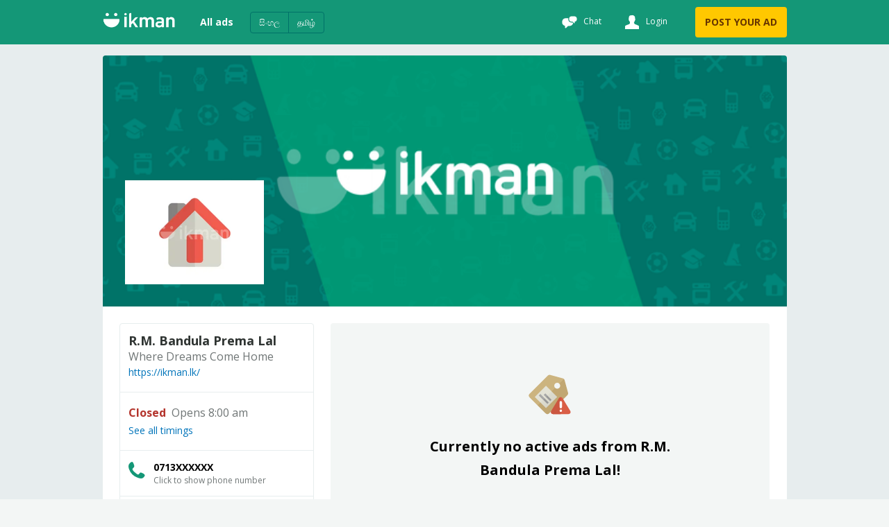

--- FILE ---
content_type: text/html; charset=utf-8
request_url: https://www.google.com/recaptcha/api2/aframe
body_size: 181
content:
<!DOCTYPE HTML><html><head><meta http-equiv="content-type" content="text/html; charset=UTF-8"></head><body><script nonce="dpttQFml6pk5i_R1taH87Q">/** Anti-fraud and anti-abuse applications only. See google.com/recaptcha */ try{var clients={'sodar':'https://pagead2.googlesyndication.com/pagead/sodar?'};window.addEventListener("message",function(a){try{if(a.source===window.parent){var b=JSON.parse(a.data);var c=clients[b['id']];if(c){var d=document.createElement('img');d.src=c+b['params']+'&rc='+(localStorage.getItem("rc::a")?sessionStorage.getItem("rc::b"):"");window.document.body.appendChild(d);sessionStorage.setItem("rc::e",parseInt(sessionStorage.getItem("rc::e")||0)+1);localStorage.setItem("rc::h",'1767478985069');}}}catch(b){}});window.parent.postMessage("_grecaptcha_ready", "*");}catch(b){}</script></body></html>

--- FILE ---
content_type: text/css
request_url: https://ikman.lk/neo/css/ikman-components-254045.css
body_size: 15390
content:
.background--2lR9B{background:#149777}.list-highlight--mnSxu{color:#149777}.list-highlight--mnSxu,.list-highlight-focus--1t1-X:focus{background:rgba(0,152,119,.05)}.list-highlight-hover--1swxG:hover{background:rgba(0,152,119,.05);color:#149777}.jobs .background--2lR9B{background:#0074ba}.jobs .list-highlight--mnSxu{color:#0074ba}.jobs .list-highlight--mnSxu,.jobs .list-highlight-focus--1t1-X:focus{background:rgba(0,116,186,.05)}.jobs .list-highlight-hover--1swxG:hover{background:rgba(0,116,186,.05);color:#0074ba}.all .themed-form-input--2Q2dw:focus{border:1px solid #149777;caret-color:#149777}.all .themed-input--xQYOY:focus-within>label{color:#149777}.all .themed-textarea--1jlKT:focus-within>label{color:#149777}.jobs .themed-form-input--2Q2dw:focus{border:1px solid #0074ba;caret-color:#0074ba}.jobs .themed-input--xQYOY:focus-within>label{color:#0074ba}.all .themed-input--xQYOY:focus{border:none;caret-color:#149777}.jobs .themed-input--xQYOY:focus{border:none;caret-color:#0074ba}.jobs .themed-textarea--1jlKT:focus-within>label{color:#0074ba}.all .themed-button--E8QJF{color:#fff;background:#149777}.jobs .themed-button--E8QJF{color:#fff;background:#0074ba}.all .autocomplete-input--2oh2g{border:1px solid #149777;border-right:none;caret-color:#149777}.jobs .autocomplete-input--2oh2g{border:1px solid #0074ba;border-right:none;caret-color:#0074ba}.all .themed-activity-button--j8-yf:after{background-color:#149777}.jobs .themed-activity-button--j8-yf:after{background-color:#0074ba}.all .autocomplete-input--2oh2g:focus{border:1px solid #149777;border-right:none;caret-color:#149777}.jobs .autocomplete-input--2oh2g:focus{border:1px solid #0074ba;border-right:none;caret-color:#0074ba}.all .dropdown-button--2vD5_{border:1px solid #149777}.jobs .dropdown-button--2vD5_{border:1px solid #0074ba}.all .autocomplete-button--34HpX{border:1px solid #149777;border-left:none}.jobs .autocomplete-button--34HpX{border:1px solid #0074ba;border-left:none}.autocomplete-input-wrapper--350UZ{border:1px solid #149777;border-right:none}.jobs .autocomplete-input-wrapper--350UZ{border-bottom:1px solid #0074ba}.locale-selector--1xW-w{border:none}.jobs .locale-selector--1xW-w{border:none;color:#0074ba}.spinner--2FakN:before{border-top:6px solid #009877}.jobs .spinner--2FakN:before{border-top:6px solid #0074ba}.color--t0tGX{color:#009877}.jobs .color--t0tGX{color:#0074ba}.dd-list-focus--2s60W:focus{border:1px solid #149777}.jobs .dd-list-focus--2s60W:focus{border:1px solid #0074ba}.border--jYbMS{border-bottom:1px solid #149777}.jobs .border--jYbMS{border-bottom:1px solid #0074ba}.divider--1WwiX{border-top:2px solid #149777}.jobs .divider--1WwiX{border-top:2px solid #0074ba}.divider-bottom--28862{border-bottom:2px solid #149777}.jobs .divider-bottom--28862{border-bottom:2px solid #0074ba}.all .calendar-item--1hFNi:hover{background-color:#149777;border-radius:4px}.jobs .calendar-item--1hFNi:hover{background-color:#0074ba;border-radius:4px}.all .calendar-headers--ZE8im:hover{color:#149777}.jobs .calendar-headers--ZE8im:hover{color:#0074ba}.all .fill--2tkQ8{fill:#149777}.jobs .fill--2tkQ8{fill:#0074ba}@media only screen and (min-width:600px){.all .themed-input--xQYOY:focus{border:1px solid #149777;border-right:none;caret-color:#149777}.jobs .themed-input--xQYOY:focus{caret-color:#0074ba}.jobs .autocomplete-input-wrapper--350UZ,.jobs .themed-input--xQYOY:focus{border:1px solid #0074ba;border-right:none}.locale-selector--1xW-w{border:1px solid #007168}.jobs .locale-selector--1xW-w{border:1px solid #00547e;color:#fff}.border--jYbMS{border:1px solid #149777}.jobs .border--jYbMS{border:1px solid #0074ba}.logo-divider--bzmwY{border:.7px solid #007168}.jobs .logo-divider--bzmwY{border:.7px solid #00547e}}.btn--1gFez{color:#424e4e;border-radius:4px;border:none;cursor:pointer;display:-ms-flexbox;display:flex;-ms-flex-pack:center;justify-content:center;width:100%}.disabled--1OIBt{pointer-events:none;opacity:.5;cursor:not-allowed}.default--T8kE3{width:auto;background:#fff}.primary--21tbu{background-color:#ffc800;color:#673500;font-weight:800}.danger--AAW-T,.secondary--Os-e9{color:#fff;font-weight:800}.danger--AAW-T{background-color:#d95e46}.outlined--3q9q0{background-color:#fff;color:#009877;font-weight:800;border:1px solid #009877}.tertiary--5kHib{color:#707676;background-color:#f3f6f5;border:1px solid #d4ded9;font-weight:800}.facebook--1J4oo{background-color:#3b5999;color:#fff;font-weight:800}.medium--51K9p{padding:14px;font-size:14px}.small--1MQ15{padding:10px 16px}@media only screen and (min-width:800px){.btn--1gFez{width:auto}}.flex--3fKk1{display:-ms-flexbox;display:flex}.block--3v-Ow{display:block}.inline--vj7B6{display:inline}.inline-block--1EeG0{display:inline-block}.inline-flex--1E1b-{display:-ms-inline-flexbox;display:inline-flex}.icon--3D09z{width:48px;height:48px;vertical-align:middle;fill:#fff;display:inline-block;pointer-events:none}.icon--3D09z.very-small--1PRI5{width:10px;height:10px}.icon--3D09z.extra-small--_AIuZ{width:16px;height:16px}.icon--3D09z.small--2q8vN{width:24px;height:24px}.icon--3D09z.medium--6L0i0{width:32px;height:32px}.icon--3D09z.large--3AuKb{width:48px;height:48px}.icon--3D09z.extra-large--32Fvi{width:56px;height:56px}.icon--3D09z.auto-size--19eJ9{width:auto;height:auto}.svg-wrapper--8ky9e{width:100%;height:auto}.button-link--2vCmI{display:-ms-flexbox;display:flex;-ms-flex-pack:center;justify-content:center;-ms-flex-align:center;align-items:center;border-radius:4px;font-size:12px;font-weight:700}.loader--GoL1K{width:16px;height:16px;border-radius:50%;background:#fff;background:linear-gradient(90deg,#fff 10%,hsla(0,0%,100%,0) 42%);position:relative;-webkit-animation:loader--GoL1K 1.4s linear infinite;animation:loader--GoL1K 1.4s linear infinite;-webkit-transform:translateZ(0);transform:translateZ(0)}.loader--GoL1K:before{width:50%;height:50%;background:#fff;border-radius:100% 0 0 0;position:absolute;top:0;left:0;content:""}.loader--GoL1K:after{width:75%;height:75%;border-radius:50%;content:"";margin:auto;position:absolute;top:0;left:0;bottom:0;right:0}.loader--GoL1K.primary--2p2pS:after{background-color:#ffc800}.loader--GoL1K.danger--2yJaY:after{background-color:#d95e46}.loader--GoL1K.tertiary--25PsS:after{background-color:#f3f6f5}.loader--GoL1K.facebook--3LuLQ:after{background-color:#3b5999}@-webkit-keyframes loader--GoL1K{0%{-webkit-transform:rotate(0deg);transform:rotate(0deg)}to{-webkit-transform:rotate(1turn);transform:rotate(1turn)}}@keyframes loader--GoL1K{0%{-webkit-transform:rotate(0deg);transform:rotate(0deg)}to{-webkit-transform:rotate(1turn);transform:rotate(1turn)}}.flex-wrap-wrap--2PCx8{-ms-flex-wrap:wrap;flex-wrap:wrap}.flex-wrap-nowrap--3IpfJ{-ms-flex-wrap:nowrap;flex-wrap:nowrap}.flex-wrap-wrap-reverse--10L4d{-ms-flex-wrap:wrap-reverse;flex-wrap:wrap-reverse}.flex-wrap-unset--10QZt{-ms-flex-wrap:unset;flex-wrap:unset}.flex-wrap-initial--13YgX{-ms-flex-wrap:initial;flex-wrap:nowrap}.justify-content-flex-start--1Xozy{-ms-flex-pack:start;justify-content:flex-start}.justify-content-flex-end--jceWj{-ms-flex-pack:end;justify-content:flex-end}.justify-content-space-between--bjSys{-ms-flex-pack:justify;justify-content:space-between}.justify-content-space-around--VJICC{-ms-flex-pack:distribute;justify-content:space-around}.justify-content-center--3YVEn{-ms-flex-pack:center;justify-content:center}.align-items-normal--vaTgD{-ms-flex-align:normal;align-items:normal}.align-items-inherit--2FuSG{-ms-flex-align:inherit;align-items:inherit}.align-items-initial--3miGD{-ms-flex-align:initial;align-items:normal}.align-items-flex-start--KpoEc{-ms-flex-align:start;align-items:flex-start}.align-items-flex-end--Fg8OY{-ms-flex-align:end;align-items:flex-end}.align-items-center--159cZ{-ms-flex-align:center;align-items:center}.flex-direction-row--27fh1{-ms-flex-direction:row;flex-direction:row}.flex-direction-column--3aExp{-ms-flex-direction:column;flex-direction:column}.flex-direction-row-reverse--1oRa5{-ms-flex-direction:row-reverse;flex-direction:row-reverse}.flex-direction-column-reverse--D_q7x{-ms-flex-direction:column-reverse;flex-direction:column-reverse}.xs--z_f94{padding-bottom:2px}.small--1bhZI{padding-bottom:4px}.medium--1q-EL{padding-bottom:8px}.large--3UQA6{padding-bottom:12px}.xl--3QJPM{padding-bottom:16px}.xxl--3XW64{padding-bottom:24px}.xxxl--2X2kL{padding-bottom:32px}.stack-item--1txYr:last-child{padding-bottom:0}.row--3Vhjr{-ms-flex-preferred-size:100%;flex-basis:100%;width:100%}.col--3-EbW{display:-ms-flexbox;display:flex;-ms-flex-wrap:wrap;flex-wrap:wrap;-ms-flex-positive:1;flex-grow:1;max-width:100%}.sm-col-1--3UYgY{-ms-flex-preferred-size:8.33333%;flex-basis:8.33333%;min-width:0;max-width:8.33333%;-ms-flex-wrap:wrap;flex-wrap:wrap}.sm-col-2--1QvPa{-ms-flex-preferred-size:16.66667%;flex-basis:16.66667%;min-width:0;max-width:16.66667%;-ms-flex-wrap:wrap;flex-wrap:wrap}.sm-col-3--3eSNl{-ms-flex-preferred-size:25%;flex-basis:25%;min-width:0;max-width:25%;-ms-flex-wrap:wrap;flex-wrap:wrap}.sm-col-4--3LCnG{-ms-flex-preferred-size:33.33333%;flex-basis:33.33333%;min-width:0;max-width:33.33333%;-ms-flex-wrap:wrap;flex-wrap:wrap}.sm-col-5--1cMWh{-ms-flex-preferred-size:41.66667%;flex-basis:41.66667%;min-width:0;max-width:41.66667%;-ms-flex-wrap:wrap;flex-wrap:wrap}.sm-col-6--2MLq9{-ms-flex-preferred-size:50%;flex-basis:50%;min-width:0;max-width:50%;-ms-flex-wrap:wrap;flex-wrap:wrap}.sm-col-7--ejfQs{-ms-flex-preferred-size:58.33333%;flex-basis:58.33333%;min-width:0;max-width:58.33333%;-ms-flex-wrap:wrap;flex-wrap:wrap}.sm-col-8--vhbPY{-ms-flex-preferred-size:66.66667%;flex-basis:66.66667%;min-width:0;max-width:66.66667%;-ms-flex-wrap:wrap;flex-wrap:wrap}.sm-col-9--3JGNu{-ms-flex-preferred-size:75%;flex-basis:75%;min-width:0;max-width:75%;-ms-flex-wrap:wrap;flex-wrap:wrap}.sm-col-10--93IO9{-ms-flex-preferred-size:83.33333%;flex-basis:83.33333%;min-width:0;max-width:83.33333%;-ms-flex-wrap:wrap;flex-wrap:wrap}.sm-col-11--1ryqD{-ms-flex-preferred-size:91.66667%;flex-basis:91.66667%;min-width:0;max-width:91.66667%;-ms-flex-wrap:wrap;flex-wrap:wrap}.sm-col-12--30zDS{-ms-flex-preferred-size:100%;flex-basis:100%;min-width:0;max-width:100%;-ms-flex-wrap:wrap;flex-wrap:wrap}@media (min-width:800px){.lg-col-1--2Hocx{-ms-flex-preferred-size:8.33333%;flex-basis:8.33333%;min-width:0;max-width:8.33333%;-ms-flex-wrap:wrap;flex-wrap:wrap}.lg-col-2--UArZb{-ms-flex-preferred-size:16.66667%;flex-basis:16.66667%;min-width:0;max-width:16.66667%;-ms-flex-wrap:wrap;flex-wrap:wrap}.lg-col-3--YDkH9{-ms-flex-preferred-size:25%;flex-basis:25%;min-width:0;max-width:25%;-ms-flex-wrap:wrap;flex-wrap:wrap}.lg-col-4--1pgoH{-ms-flex-preferred-size:33.33333%;flex-basis:33.33333%;min-width:0;max-width:33.33333%;-ms-flex-wrap:wrap;flex-wrap:wrap}.lg-col-5--2354Y{-ms-flex-preferred-size:41.66667%;flex-basis:41.66667%;min-width:0;max-width:41.66667%;-ms-flex-wrap:wrap;flex-wrap:wrap}.lg-col-6--g-Ot_{-ms-flex-preferred-size:50%;flex-basis:50%;min-width:0;max-width:50%;-ms-flex-wrap:wrap;flex-wrap:wrap}.lg-col-7--3Etbm{-ms-flex-preferred-size:58.33333%;flex-basis:58.33333%;min-width:0;max-width:58.33333%;-ms-flex-wrap:wrap;flex-wrap:wrap}.lg-col-8--3483a{-ms-flex-preferred-size:66.66667%;flex-basis:66.66667%;min-width:0;max-width:66.66667%;-ms-flex-wrap:wrap;flex-wrap:wrap}.lg-col-9--20qCf{-ms-flex-preferred-size:75%;flex-basis:75%;min-width:0;max-width:75%;-ms-flex-wrap:wrap;flex-wrap:wrap}.lg-col-10--3QL-b{-ms-flex-preferred-size:83.33333%;flex-basis:83.33333%;min-width:0;max-width:83.33333%;-ms-flex-wrap:wrap;flex-wrap:wrap}.lg-col-11--16vhf{-ms-flex-preferred-size:91.66667%;flex-basis:91.66667%;min-width:0;max-width:91.66667%;-ms-flex-wrap:wrap;flex-wrap:wrap}.lg-col-12--1_BS_{-ms-flex-preferred-size:100%;flex-basis:100%;min-width:0;max-width:100%;-ms-flex-wrap:wrap;flex-wrap:wrap}}.info-background--2xLNj{background-color:#fbf6d5!important}.error-background--1_3Uu{background-color:#d95e46!important}.info--YcUzD{border-top:1px solid #ffc800;border-bottom:1px solid #ffc800;color:#673500}.error--1VPv2{border-top:1px solid #b4352d;border-bottom:1px solid #b4352d;color:#fff}.wrapper--e-dk1{display:-ms-flexbox;display:flex;padding:8px;border-radius:0;width:100%}.wrapper--e-dk1 .info-text--1V9K8{display:-ms-flexbox;display:flex;-ms-flex-pack:start;justify-content:flex-start;width:calc(100% - 20px);font-weight:800}.wrapper--e-dk1 .cross-icon--1oNp7{padding:0;-ms-flex-align:center;align-items:center}@media only screen and (min-width:800px){.wrapper--e-dk1{max-width:985px;margin:auto}.wrapper--e-dk1 .info-text--1V9K8{-ms-flex-pack:distribute;justify-content:space-around}.info--YcUzD{border:1px solid #ffc800}.error--1VPv2{border:1px solid #b4352d}.wrapper--e-dk1{border-radius:0 0 2px 2px}}.alert-wrapper--28Tkc{position:absolute;top:60px;left:0;width:100%;z-index:25;-webkit-transform:translateZ(999px);transform:translateZ(999px)}@media only screen and (min-width:800px){.alert-wrapper--28Tkc{top:64px}}.heading--2eONR{color:#2f3432;font-weight:800}.heading-1--268gC{font-size:18px}.heading-2--1OnX8{font-size:16px}.heading-3--22tbn{font-size:14px}.heading-4--Mnv1E{font-size:12px}.anchor--2X85N{text-decoration:none;cursor:pointer;color:#0074ba}.anchor--2X85N:hover{color:#00547e}.location-header--3T8l3{color:#707676}.location-header-with-sec-gray--lZfX6{color:#424e4e;padding-bottom:16px}.location-header-wrapper--23tCj{border-bottom:1px solid #d4ded9}.category-header--zv5nB{color:#2f3432;font-weight:800}.pg-item--4hzQ4{padding:12px 0;-ms-flex-align:end;align-items:end}.icon-fill--1onyt :focus{fill:#2f3432}.list--uEf0L .list-item-wrapper--2EIpW{display:-ms-flexbox;display:flex;-ms-flex-direction:column;flex-direction:column;-ms-flex-pack:center;justify-content:center}.list--uEf0L .list-item-wrapper--2EIpW:not(:last-child){border-bottom:1px solid #d4ded9}.icon--2fgNA{padding-right:8px;-ms-flex-item-align:center;align-self:center}.back-nav-icon--3vZAf{fill:#2f3432;max-width:13px;max-height:13px;margin-right:10px}.category-name--2j6st{vertical-align:middle}.name--4feK3{-ms-flex-item-align:center;align-self:center}.name--4feK3.selected--12Ihw{color:#2f3432}.item-list--1jgKI{margin-right:0}@media only screen and (min-width:800px){.list--uEf0L .list-item-wrapper--2EIpW{height:49px}.item-list--1jgKI{margin-right:24px}}li{list-style-type:none}.list-item--2dM7Z{display:-ms-flexbox;display:flex;-ms-flex-pack:justify;justify-content:space-between;width:100%;cursor:pointer;color:#0074ba;border:none;background-color:#fff;text-align:left}.list-item--2dM7Z :focus{color:#2f3432;font-weight:800}.list-item--2dM7Z :focus:not(.focus-visible--3Ubgx),.list-item--2dM7Z :focus:not(:focus-visible){outline:none}.list-item--2dM7Z.selected--1yJcN{color:#000}.list-item--2dM7Z.category-item--3QkZ-{margin-left:12px}.focus-trap-wrapper--2kIsn{height:100%}.focus-trap-mobile--2kR4j,.focus-trap-wrapper--2kIsn{overflow:hidden;display:-ms-flexbox;display:flex}.modal-overlay--3cs8Z{position:fixed;top:0;left:0;width:100vw;height:100%;background-color:rgba(0,0,0,.75);z-index:21;display:-ms-flexbox;display:flex;-ms-flex-pack:center;justify-content:center;-ms-flex-direction:column;flex-direction:column;-webkit-overflow-scrolling:touch}.modal-content--1umVj{position:relative;display:block;width:100%;background:#fff;overflow-y:auto;outline:none;padding-top:16px;padding-left:16px;padding-right:16px}.button--2R5m5{position:absolute;top:0;right:0;background:inherit;padding:12px;z-index:200}.heading--3jL-f{font-weight:800;margin-bottom:12px;display:-ms-flexbox;display:flex;width:90%;color:#2f3432}@media only screen and (min-width:800px){.modal-content--1umVj{max-height:95%;max-width:800px;margin:auto;border-radius:4px}.button--2R5m5{padding:16px;z-index:100}}.heading--1hVZP{font-weight:800;margin-bottom:12px;width:90%}.expandable-container--1kbq7{display:-ms-flexbox;display:flex;-ms-flex-direction:column;flex-direction:column;-ms-flex-align:start;align-items:flex-start}.expander--PzBP6{display:-ms-flexbox;display:flex;-ms-flex-align:center;align-items:center;margin:0 auto;cursor:pointer;border:0;padding-top:12px;background:inherit}.expander--PzBP6:focus{outline:none}.expander--PzBP6.focus-visible--36DIx,.expander--PzBP6:focus-visible{outline:auto}.show-text--13FcL{color:#707676;margin:0 8px 0 0}.list--Jk0mL{width:100%}@media only screen and (min-width:800px){.expander--PzBP6{margin:0}}.input-wrapper--1l7In{display:-ms-flexbox;display:flex;-ms-flex-direction:column-reverse;flex-direction:column-reverse;width:100%}.input-wrapper--1l7In input:focus{background:#fff}.input--1TnSG{position:relative}.input-label--3sYLB{font-size:12px;color:#707676;margin-bottom:4px}.input-label--3sYLB.file-label--kK4iT{margin:0}input::-webkit-input-placeholder{color:#afb7ad}input::-moz-placeholder{color:#afb7ad}input:-ms-input-placeholder{color:#afb7ad}input::placeholder{color:#afb7ad}.input-field--3A-bW{font-size:14px;width:100%;border:1px solid #d4ded9;border-radius:2px;padding:6px 6px 6px 12px;height:32px}.input-field--3A-bW.autocomplete-input--8Ob5e{padding-left:28px}.input-field--3A-bW.input-field-error--2NJwO{border:1px solid #b4352d}input[type=search]::-webkit-search-cancel-button{-webkit-appearance:none}.reset-button--16akp{display:none}.reset-button--16akp.search-input-reset-button--O57Kw{display:block;padding:0;position:absolute;height:100%;top:0;right:4px}.search-icon--1_d5z{padding:0;position:absolute;height:100%;top:6px;left:6px}@media only screen and (max-width:800px){.file-label--kK4iT{display:block;text-overflow:ellipsis;overflow:hidden;white-space:nowrap}}.menu--1PZC_{position:absolute;background-color:#fff;width:100%;z-index:2;max-height:20rem;overflow-y:auto;overflow-x:hidden;border-top-width:0;outline:0;border-radius:0 0 .28571429rem .28571429rem;transition:opacity .1s ease;box-shadow:0 2px 3px 0 rgba(34,36,38,.15)}.item--184dY{position:relative;cursor:pointer;display:block;height:auto;white-space:normal;word-wrap:normal;padding:8px}.none-text--2Vq2R:first-child{color:#707676;font-style:italic}.dd-button-wrapper--28F_E{display:-ms-flexbox;display:flex;-ms-flex-pack:justify;justify-content:space-between;-ms-flex-align:center;align-items:center}.dd-button--1SQxv{position:relative;border:1px solid #d4ded9;background-color:#fff;outline:none;text-align:left;padding:2px 2px 2px 8px}.dd-button--1SQxv.dd-error--2JtP-{border:1px solid #b4352d}.dd-button--1SQxv.dd-disabled--1e6qz{border:1px solid #d4ded9;background-color:#f3f6f5}.dd-button-icon--3Sg-h{height:24px;width:24px;-ms-flex-item-align:center;align-self:center;margin-right:4px}.dd-button-icon-closed--3Y3tM{-webkit-transform:rotate(0deg);-ms-transform:rotate(0deg);transform:rotate(0deg);transition:.3s}.dd-button-icon-rotate--32l8F{-webkit-transform:rotate(180deg);-ms-transform:rotate(180deg);transform:rotate(180deg);transition:.3s}.dd-button-disabled--3rQtJ{border:1px solid #d4ded9;background-color:#f3f6f5}.label-closed--1r1cD,.label-common--1T4S2,.label-open--ZgtfL{font-size:12px}.label-closed--1r1cD{color:#707676}.label-wrapper--1Xdk-{margin-bottom:4px}.field-icon--35DuV{margin-right:4px;display:-ms-flexbox;display:flex}.arrow-button--136Cd{width:100%;height:32px;border-bottom:1px solid #d4ded9;padding-left:8px;font-weight:400;border-radius:2px}.arrow-button--136Cd.dd-error--23IDL{border:1px solid #b4352d}.placeholder-text--2cueB{color:#afb7ad}@media only screen and (min-width:800px){.arrow-button--136Cd{border:1px solid #d4ded9}.arrow-button--136Cd.dd-error--23IDL{border:1px solid #b4352d}}.back-to-top-wrapper--uIjxT{background-color:#e7edee;padding:6px 0}.back-to-top-wrapper--uIjxT,.scroll--2u9YR{width:100%;display:-ms-flexbox;display:flex}.scroll--2u9YR{-ms-flex-preferred-size:100%;flex-basis:100%;-ms-flex-pack:center;justify-content:center;font-size:16px;padding:12px 0}.text--2yrzR{margin:2px 0 0 8px;color:#0074ba}.icon--l1J4y{margin-top:3px}.divider--2aiwz{display:inline-block;border:0}.sm--3mJe0.vertical--LH1Xb{border-right:1px;border-style:solid}.sm--3mJe0.horizontal--2yaR9{border-bottom:1px;border-style:solid;width:100%}.md--1EsRW.vertical--LH1Xb{border-right:2px;border-style:solid}.md--1EsRW.horizontal--2yaR9{border-bottom:2px;border-style:solid;width:100%}.lg--1dG1p.vertical--LH1Xb{border-right:3px;border-style:solid}.lg--1dG1p.horizontal--2yaR9{border-bottom:3px;border-style:solid;width:100%}.wrapper--HS32a{display:-ms-flexbox;display:flex;font-size:12px;direction:ltr;-ms-flex:auto;flex:auto;-webkit-user-select:none;-moz-user-select:none;-ms-user-select:none;user-select:none}.detail-last-link--1DSpJ,.last-link--qlz8S{font-weight:600;color:#424e4e;white-space:nowrap}.detail-last-link--1DSpJ{max-width:150px;overflow:hidden;text-overflow:ellipsis}.link-text--1Tj-x{color:#424e4e;white-space:nowrap}@media only screen and (min-width:800px){.wrapper--HS32a{padding-bottom:0}a.grab--28ft3{cursor:-webkit-grabbing;cursor:grabbing}}.scrollable-wrapper--INGvk{position:relative}.scrollable--fH7vX{overflow-x:auto;display:-ms-flexbox;display:flex;direction:rtl;scrollbar-width:none;-ms-overflow-style:none}.scrollable--fH7vX::-webkit-scrollbar{display:none}.fade-left--395bf:before,.fade-left-white-bg--1j0d6:before{content:"";position:absolute;top:0;left:0;width:10%;height:100%;background:linear-gradient(270deg,rgba(231,237,238,.04) 0,rgba(231,237,238,.88) 52.7%)}.fade-right--o02k0:after,.fade-right-white-bg--3vKAe:after{content:"";position:absolute;top:0;right:0;width:10%;height:100%;background:linear-gradient(90deg,rgba(231,237,238,.04) 0,rgba(231,237,238,.88) 52.7%)}@media only screen and (min-width:800px){.scrollable-wrapper--INGvk{overflow:hidden;-ms-flex:auto;flex:auto}.scrollable--fH7vX{display:-ms-flexbox;display:flex;overflow:auto}.fade-left-white-bg--1j0d6:before{background:linear-gradient(90deg,#fff 0,hsla(0,0%,100%,0))}.fade-right-white-bg--3vKAe:after{background:linear-gradient(270deg,#fff 0,hsla(0,0%,100%,0))}}.vertical--34Fn9{left:0;right:0}.horizontal--2anJu{top:0;bottom:0}.bottom--10UYL{bottom:0}.top--3iZHJ{top:0}.left--3XPg5{left:0}.right--1_YE-{right:0}.overlay--3x-2R{z-index:5;position:fixed;top:0;bottom:0;background-color:rgba(0,0,0,.75);opacity:0}.overlay--3x-2R.open--3rTl7{opacity:.9;left:0;right:0;-webkit-transform:translateY(0);-ms-transform:translateY(0);transform:translateY(0);-webkit-transform:translateX(0);-ms-transform:translateX(0);transform:translateX(0)}.content-container--A-oyD{z-index:5;position:fixed;display:-ms-flexbox;display:flex;-ms-flex-direction:column;flex-direction:column;background:#fff;padding:16px;transition:-webkit-transform .45s cubic-bezier(.23,1,.32,1) 0ms;transition:transform .45s cubic-bezier(.23,1,.32,1) 0ms;transition:transform .45s cubic-bezier(.23,1,.32,1) 0ms,-webkit-transform .45s cubic-bezier(.23,1,.32,1) 0ms}.content-container--A-oyD .content--2metn{display:-ms-flexbox;display:flex;-ms-flex-pack:justify;justify-content:space-between;margin-bottom:16px}.content-container--A-oyD .header--2tkea{font-weight:800;font-size:16px}.content-container--A-oyD .cross-icon--1SA2K{padding:0;background:#fff}.image--1SXm4,.show-loading-animation--32F8K,.sm-text-line--2Eu9S,.text-line--2z1C9{-webkit-animation-duration:1.25s;animation-duration:1.25s;-webkit-animation-fill-mode:forwards;animation-fill-mode:forwards;-webkit-animation-iteration-count:infinite;animation-iteration-count:infinite;-webkit-animation-name:placeholderAnimation--WHRrl;animation-name:placeholderAnimation--WHRrl;-webkit-animation-timing-function:linear;animation-timing-function:linear;background:#f3f6f5;background:linear-gradient(90deg,#f3f6f5 8%,#e7edee 18%,#f3f6f5 33%);background-size:800px 104px;height:102px;position:relative}@-webkit-keyframes placeholderAnimation--WHRrl{0%{background-position:-468px 0}to{background-position:468px 0}}@keyframes placeholderAnimation--WHRrl{0%{background-position:-468px 0}to{background-position:468px 0}}.mobile-text-line-styles--evYH9,.sm-text-line--2Eu9S,.text-line--2z1C9{border-radius:4px;height:10px;margin:8px 0 4px 12px}.wrapper--1qqwm{-ms-flex-direction:column;flex-direction:column;-ms-flex-pack:justify;justify-content:space-between;background:#fff}.wrapper--1qqwm,.wrapper-cell--1hKeq{display:-ms-flexbox;display:flex}.text--2Jrij{width:100%}.image--1SXm4{width:88px;height:66px}@media only screen and (min-width:800px){.sm-text-line--2Eu9S,.text-line--2z1C9,.text-line-styles--24wEI{border-radius:4px;height:12px;margin:10px 0 16px 16px}.image--1SXm4{width:136px;height:102px;border-radius:4px}.sm-text-line--2Eu9S{width:50%}}.wrapper--1zbfj{margin:16px 0}.link--3O0Gm{color:inherit!important}.body--TUGNb{display:block;border:1px solid #d4ded9;background:#fff;padding:18px 12px}.content--5mbkl{width:100%;padding:0;display:-ms-flexbox;display:flex;-ms-flex-pack:justify;justify-content:space-between}.title--dj-9-{color:#000;font-size:16px;font-weight:700;margin-bottom:12px}.logo--1Fmxx{width:110px!important;height:20px!important;margin-left:0}.break--3MYDm{margin:14px}.min-width-20--1myxD{min-width:20%}.rating--1rx4X{height:52px;display:-ms-flexbox;display:flex;-ms-flex-direction:row;flex-direction:row;-ms-flex-pack:distribute;justify-content:space-around;-ms-flex-align:center;align-items:center;font-weight:400}.background--3WIYx{width:100%;position:absolute;bottom:2px;border-radius:0 0 1px 1px;background:linear-gradient(180deg,hsla(0,0%,100%,.85),hsla(0,0%,100%,.85))}.image-wrapper---BJwl{position:relative}.image--36rsO{width:100%!important;height:200px!important}.neighbourhood--3wQ5-{color:#2f3432;font-size:12px;font-style:normal;font-weight:400;line-height:normal}.points--3FllM{display:-ms-flexbox;display:flex;-ms-flex-align:start;align-items:flex-start;-ms-flex-pack:start;justify-content:flex-start;color:#424e4e;font-size:14px;font-style:normal;font-weight:400;line-height:23px;padding-top:8px}.flex-center--1TUzA{display:-ms-flexbox;display:flex;-ms-flex-align:center;align-items:center;-ms-flex-pack:center;justify-content:center}.tick--2PXyU{width:18px!important;height:auto!important;margin-right:8px}.text--2xsyB{overflow:hidden;text-overflow:ellipsis;display:-webkit-box;-webkit-line-clamp:2;white-space:normal;line-height:1.5;max-height:3em}.more--BrxgA{width:100%;color:#0074ba;font-size:14px;font-style:normal;font-weight:400;line-height:23px;display:-ms-flexbox;display:flex;-ms-flex-align:center;align-items:center;-ms-flex-pack:center;justify-content:center}@media only screen and (min-width:800px){.wrapper--1zbfj{margin-top:8px;height:160px}.body--TUGNb{border:1px solid #d4ded9;background:#fff;display:-ms-flexbox;display:flex;height:160px;padding:0}.title--dj-9-{margin-bottom:0}.content--5mbkl{padding:8px 20px 12px}.min-width-20--1myxD{min-width:20%}.rating--1rx4X{height:100%;-ms-flex-direction:column;flex-direction:column;-ms-flex-pack:center;justify-content:center;-ms-flex-align:center;align-items:center}.points--3FllM,.rating--1rx4X{display:-ms-flexbox;display:flex;font-weight:400}.points--3FllM{-ms-flex-align:start;align-items:flex-start;-ms-flex-pack:start;justify-content:flex-start;grid-gap:.75rem;gap:.75rem;color:#424e4e;font-size:14px;font-style:normal;line-height:23px;padding-top:4px}.image--36rsO{width:220px!important;height:100%!important}.image-wrapper---BJwl{position:static;height:160px}.logo--1Fmxx{margin-left:8px}.tick--2PXyU{width:18px!important;height:auto!important}.more--BrxgA{-ms-flex-align:start;align-items:flex-start;-ms-flex-pack:start;justify-content:flex-start}.star--3RC-e{margin-top:8px;margin-bottom:14px}.neighbourhood--3wQ5-{color:#707676;text-align:center;font-size:12px;font-style:normal;font-weight:400;line-height:normal}}.starRatingContainer--15qCE{display:-ms-inline-flexbox;display:inline-flex;width:58px;-ms-flex-direction:row;flex-direction:row;-ms-flex-align:center;align-items:center;-ms-flex-pack:center;justify-content:center;border-radius:20px;height:30px;padding:0 10px;grid-gap:3px;gap:3px;-ms-flex-negative:0;flex-shrink:0}.icon--uYWEG{z-index:10;margin-right:2px;height:20px!important;width:20px!important}.icon--uYWEG,.ratingText--3HdXM{display:-ms-flexbox;display:flex}.ratingText--3HdXM{color:#fff;font-size:15px;font-weight:700}.green--3HxCE{background-color:#00d3a5}.orange--3eN30{background-color:#ff9950}.autocomplete-input-wrapper---suXg{display:-ms-flexbox;display:flex}.autocomplete-input-wrapper---suXg input{outline:none;border-radius:2px;border-right:none;border-top-right-radius:0;border-bottom-right-radius:0}.autocomplete-button--13jfL{height:32px;-ms-flex-item-align:end;align-self:flex-end;border-radius:2px;border-top-left-radius:0;border-bottom-left-radius:0;border-left:0}.input-disabled--1gYz6{border:1px solid #d4ded9;border-right:none;background-color:#f3f6f5}.dd-label-closed--2goQ-{display:none}.hint--1Tta0{width:100%;color:#707676;font-size:12px;margin-top:2px}.hint--1Tta0.error--IAY7i{color:#b4352d}.menu-wrapper--mZ-w-{position:static;width:100%;z-index:1}.error-placeholder--347mC{height:16px}@media only screen and (min-width:800px){.dd-label--3OoN1{display:block;color:#707676;font-size:12px;margin-bottom:8px}.dd-label--3OoN1.dd-label-hover--IbvyC{color:#009877}.dd-label--3OoN1.label-disabled--2xJH4{color:#f3f6f5}.dd-label-closed--2goQ-{display:block}}.promotion-slot--HE7EI{margin-bottom:39px;border-radius:4px;overflow:hidden;position:relative}.container--2osjT{display:-ms-flexbox;display:flex;overflow:hidden;width:830px;margin:0 auto;position:relative;padding:16px 10px 0 0}.ad-title--z6ddF{color:#2f3432;font-size:16px;font-weight:800;letter-spacing:0;padding-bottom:16px}.ad-description--3KcVH{color:#707676;font-size:14px;letter-spacing:0;line-height:24px}.ad-description--3KcVH p:first-child{margin-top:14px}.list--1AYYg{display:-ms-flexbox;display:flex;-ms-flex-wrap:nowrap;flex-wrap:nowrap;list-style:none}.inner-ulist--TobZT{padding:16px 0 0 18px}.inner-ulist--TobZT .inner-list--J3Wh6{list-style-type:disc;color:#707676}.list-item--2tgAj{width:830px;background-size:cover}.animation--2WsbK{width:53%;display:inline-block;text-align:center;vertical-align:top}.animation--2WsbK>.animation-style--1VSd9{width:320px}.description--1nsTi{width:47%;display:inline-block;padding-right:40px}.controls--Zkpt0{background:transparent;position:absolute;z-index:1;top:180px}.right-arrow--1WOs0{right:24px}.left-arrow--2Hdcv{left:24px}.controls-box--rrqIg>.icon--1UJ87{height:42px}@media only screen and (max-width:800px){.container--2osjT{padding:0 12px 0 0}.list--1AYYg{margin-top:-16px}.list-item--2tgAj{-ms-flex-wrap:wrap;flex-wrap:wrap}.promotion-slot--HE7EI{margin-bottom:12px;border-radius:0;margin-top:8px}.controls--Zkpt0{display:none}.animation--2WsbK{width:80vw;display:-ms-flexbox;display:flex;-ms-flex-pack:center;justify-content:center;text-align:center}.animation--2WsbK>.animation-style--1VSd9{width:272px;height:175px}.ad-title--z6ddF{color:#2f3432;font-size:16px;font-weight:800;letter-spacing:0;padding-top:16px;padding-bottom:0}.description--1nsTi{width:80vw;display:block;padding:0}}.container--1dQGb{display:-ms-flexbox;display:flex;overflow-x:auto;-ms-flex-pack:center;justify-content:center;-ms-flex-direction:row;flex-direction:row;max-width:100%;overflow-y:hidden;margin-bottom:22px}.item--395eD{-ms-flex-align:center;align-items:center;min-width:110px;cursor:pointer;opacity:.5;color:#2f3432;margin:0 30px}.item--395eD>.logo-style--3UoFz{-webkit-filter:sepia(100%) hue-rotate(300deg) saturate(0);filter:sepia(100%) hue-rotate(300deg) saturate(0)}.active--1l6hH{-ms-flex-align:center;align-items:center;min-width:110px;cursor:pointer;color:#2f3432;margin:0 30px;opacity:1;font-weight:700}.tab-title--I3NIx{height:36px;opacity:.5;color:#000;letter-spacing:0;padding:9px 0;text-align:center}.active--1l6hH>.tab-title--I3NIx{opacity:1}.no-logo--ofYwQ{display:none}.logo-style--3UoFz{padding:4px}.logo-style--3UoFz>.promotion-icon--4G_wl{width:24px;height:24px}.logo-style--3UoFz>.urgent-icon--2m-0K{margin-bottom:2px}.container--1dQGb::-webkit-scrollbar{display:none}@media only screen and (max-width:800px){.container--1dQGb{-ms-flex-pack:start;justify-content:flex-start}.active--1l6hH,.item--395eD{min-width:145px;margin:0}}.custom-checkbox--2_15X input[type=checkbox],.custom-checkbox-refine--3M-Vt input[type=checkbox],.sr-only--POV1_{position:absolute;width:1px;height:1px;padding:0;margin:-1px;overflow:hidden;clip:rect(0,0,0,0);border:0}.custom-checkbox--2_15X{position:relative}.custom-checkbox-refine--3M-Vt{position:relative;display:-ms-flexbox;display:flex}.cb-icon--3OFnz,.positions--1Qmnq,input[type=checkbox]+label .label-text-span--2LWsk{display:inline-block;vertical-align:middle;margin:4px 8px 10px 0}.cb-desktop-standard--1t2sX,input[type=checkbox]+label .label-text-span--2LWsk,input[type=checkbox]:checked+label .label-text-span--2LWsk,input[type=checkbox]:disabled+label .label-text-span--2LWsk{height:14px;width:14px;border-radius:4px}input[type=checkbox]+label .label-text-span--2LWsk{box-sizing:border-box;border:1px solid #afb7ad;background-color:#fff;cursor:pointer;-ms-flex-negative:0;flex-shrink:0}input[type=checkbox]:checked+label .label-text-span--2LWsk{background-color:#0b94e7;border:1px solid #0b94e7;background-image:url("data:image/svg+xml;utf8,<svg width='16' height='16' viewBox='0 0 16 16' fill='none' xmlns='http://www.w3.org/2000/svg'><path d='M4 8.5L7 11.5L12 6.5' stroke='white' stroke-width='2.2' stroke-linecap='round' stroke-linejoin='round'/></svg>");background-repeat:no-repeat;background-position:50%}input[type=checkbox]:disabled+label .label-text-span--2LWsk{border:1px solid #d4ded9;background-color:#fff}input[type=checkbox]:disabled+.label-wrapper--2lPMv{color:#d4ded9}.label-wrapper--2lPMv{display:-ms-flexbox;display:flex;cursor:pointer;color:#424e4e;position:relative}.custom-checkbox--2_15X input[type=checkbox]:focus+label .label-text-span--2LWsk,.custom-checkbox-refine--3M-Vt input[type=checkbox]:focus+label .label-text-span--2LWsk,input[type=checkbox].sr-only--POV1_:focus+label .label-text-span--2LWsk{border:1px solid #0975b6}.custom-checkbox--2_15X input[type=checkbox]:checked:focus+label .label-text-span--2LWsk,.custom-checkbox-refine--3M-Vt input[type=checkbox]:checked:focus+label .label-text-span--2LWsk,input[type=checkbox].sr-only--POV1_:checked:focus+label .label-text-span--2LWsk{box-shadow:0 0 3px 0 #0b94e7;border:none}.check-position--7oJhV,.checked-tick--2XrC1{position:absolute;top:-1px;left:2px;z-index:100}@media only screen and (max-width:800px){.cb-mobile-standard--3blii,input[type=checkbox]+label .label-text-span--2LWsk,input[type=checkbox]:checked+label .label-text-span--2LWsk,input[type=checkbox]:disabled+label .label-text-span--2LWsk{width:16px;height:16px}.check-position--7oJhV,.checked-tick--2XrC1{top:0;left:3px;z-index:100}.cb-icon--3OFnz,.positions--1Qmnq,input[type=checkbox]+label .label-text-span--2LWsk{margin:4px 8px 10px 0}}.checkbox-group-row--2hPLA{display:-ms-flexbox;display:flex;-ms-flex-direction:row;flex-direction:row;-ms-flex-wrap:wrap;flex-wrap:wrap;-ms-flex-align:start;align-items:flex-start;width:100%;grid-column-gap:20px;-webkit-column-gap:20px;-moz-column-gap:20px;column-gap:20px;grid-row-gap:10px;row-gap:10px}.collapsible-section--WUsrw:last-child{border:none}.collapsible-label--1SqTu{display:-ms-flexbox;display:flex;-ms-flex-pack:justify;justify-content:space-between;-ms-flex-align:center;align-items:center;width:100%;border:none;padding:12px 0;cursor:pointer;background-color:#fff}.collapsible-label--1SqTu:focus{outline:none}.collapsible-label--1SqTu.focus-visible--OyQ5F,.collapsible-label--1SqTu:focus-visible{outline:auto}.image-open--32w-U{-webkit-transform:rotate(180deg);-ms-transform:rotate(180deg);transform:rotate(180deg);transition:.05s}.image-rotate--2qAnk{-webkit-transform:rotate(0deg);-ms-transform:rotate(0deg);transform:rotate(0deg);transition:.05s}.collapsible-section--WUsrw .collapsible-label--1SqTu{border-top:1px solid #d4ded9}.label-text--3Rpg1{font-weight:800}@media only screen and (min-width:800px){.label-text--3Rpg1{font-size:12px;color:#707676;font-weight:400}.collapse-container--3-MiB{margin-bottom:12px}}.add-number--YbJiZ{-ms-flex-align:center;align-items:center;-ms-flex-pack:start;justify-content:start;padding:0;border-radius:0}.phone-input--2Jkj-{margin:8px 0}.input-with-icon--2TKgu{display:-ms-flexbox;display:flex}.add-number-text--3hL24{margin-left:8px;cursor:pointer}.remove-button--3kdCn{margin-left:8px;margin-top:2px;padding:0}.tooltip-wrapper--2aVtf{padding:12px;max-width:405px;font-size:12px}.inline-label--1iyv9{display:inline-block}.label-box--3a70-{display:-ms-flexbox;display:flex;-ms-flex-align:center;align-items:center}.label-text--2vuHj{margin-right:4px}@media only screen and (min-width:800px){.checkbox--2ONPn{margin-top:24px}.checkbox--2ONPn:first-of-type{margin-top:0}.phone-input-section--2dDYb{width:380px}}.add-item-btn--1AKpw{-ms-flex-align:center;align-items:center;-ms-flex-pack:start;justify-content:start;padding:0;border-radius:0}.add-item-text--2wyXC{margin-left:8px;cursor:pointer}.item-input-group--vMZj9{margin:8px 0}.input-with-icon--H8xkk{display:-ms-flexbox;display:flex;-ms-flex-align:end;align-items:flex-end}.remove-btn--4sldF{margin-left:8px;padding:4px 0}.centre-align--2HePV{display:-ms-flexbox;display:flex;-ms-flex-pack:distribute;justify-content:space-around;background:#fff}.week-header--bPBmf{font-weight:800;padding:8px 0}.item--21K1F{display:-ms-flexbox;display:flex;cursor:pointer;min-width:40px;padding:10px 0;-ms-flex-positive:1;flex-grow:1;background:#fff;-ms-flex-pack:center;justify-content:center}.disabled--1y-QF{color:#afb7ad;pointer-events:none}.selected--3f0ia{color:#fff;background:#149777!important;border-radius:4px}.selected--3f0ia:hover{background-color:#009877;border-radius:4px;color:#fff}.month--2fwMY{margin:12px 16px;padding:8px 12px}.year--1KVca{padding:8px 11px;margin:12px 16px;-ms-flex-positive:0;flex-grow:0}.header--3WCle{-ms-flex-pack:distribute;justify-content:space-around}.header--3WCle,.header-actions--s2gZ3,.month-year--DT-Se{display:-ms-flexbox;display:flex}.decade--1pqmE,.month--1JdPK{cursor:pointer;font-weight:800;padding:12px;background:#fff}.disabled--3xkzy{pointer-events:none}.arrows--1zLwg{margin-left:4px;padding:12px;cursor:pointer;background:#fff}.dp-button--3ChQ1{border-radius:4px;border-top-right-radius:0;border-bottom-right-radius:0;border-bottom:none}.dp-button--3ChQ1.dp-error--3qfrG{border-bottom:1px solid #b4352d}.dp-button--3ChQ1.dp-disabled--1A1yQ{border-bottom:1px solid #d4ded9;background-color:#f3f6f5}.dp-button-text--1O0Bo{color:#2f3432;padding-left:8px}.wrapper--WrktA{padding:16px;background:#fff}.icon--2G4RB{position:absolute;border:none;padding:3px;right:0;bottom:1px}.tooltip-wrapper--2bzFE{padding:12px;max-width:405px;font-size:12px}.container--KAdeW{position:relative}@media only screen and (min-width:800px){.dp-button--3ChQ1{border:1px solid #d4ded9}.dp-button--3ChQ1.dp-error--3qfrG{border:1px solid #b4352d}.dp-button--3ChQ1.dp-disabled--1A1yQ{border:1px solid #d4ded9;background-color:#f3f6f5}}.dropdown-wrapper--HTHHu>div{margin-bottom:24px}.dropdown-wrapper--HTHHu>div:last-child{margin-bottom:0}@keyframes ellipsis--FadVt{to{width:1.25em}}@-webkit-keyframes ellipsis--FadVt{to{width:1.25em}}.loading--IP3H3:after{overflow:hidden;display:inline-block;vertical-align:bottom;-webkit-animation:ellipsis--FadVt .9s steps(4) infinite;animation:ellipsis--FadVt .9s steps(4) infinite;content:"\2026";width:0}.dd-wrapper--1d8aT{display:-ms-flexbox;display:flex;-ms-flex-direction:column;flex-direction:column}.dd-button-wrapper--1d1Q6{display:-ms-flexbox;display:flex;-ms-flex-pack:justify;justify-content:space-between;-ms-flex-align:center;align-items:center}.dd-button--1gh4E{width:100%;border-radius:0;position:relative;border:1px solid #d4ded9;border-radius:2px;background-color:#fff;outline:none;text-align:left}.dd-button--1gh4E.dd-error--23IDL{border:1px solid #b4352d}.dd-button--1gh4E.dd-disabled--3gZQX{border:1px solid #d4ded9;background-color:#f3f6f5}.dd-button-text--2WNhb{font-size:14px;color:#2f3432;-ms-flex-item-align:center;align-self:center;padding-left:8px}.dd-button-icon--1m72e{height:24px;width:24px;-ms-flex-item-align:center;align-self:center;margin-right:4px}.dd-button-icon-closed--VinFU{-webkit-transform:rotate(0deg);-ms-transform:rotate(0deg);transform:rotate(0deg);transition:.3s}.dd-button-icon-rotate--1y4GO{-webkit-transform:rotate(180deg);-ms-transform:rotate(180deg);transform:rotate(180deg);transition:.3s}.dd-list-item--shau1{padding:8px}.dd-desktop-label--2lpP4{font-size:12px;padding-bottom:8px;color:#707676}.dd-label--3-Ovp{color:#707676;font-size:12px;-webkit-transform:translateY(-30px);-ms-transform:translateY(-30px);transform:translateY(-30px);display:block;position:absolute}.dd-label-closed--38V7W{display:none}.dd-hint-text--3wJjT{width:100%;color:#707676;font-size:12px;margin-top:2px}.dd-hint-text--3wJjT.dd-error--23IDL{color:#b4352d}@media only screen and (min-width:800px){.dd-label--3-Ovp{position:static;-webkit-transform:translateY(0);-ms-transform:translateY(0);transform:translateY(0)}.dd-label-closed--38V7W{display:block}}.wrapper--1X_z8{margin-left:-8px}.container--24AaJ,.filter-item--24DiZ{margin-left:8px}.highlight--pUv-v{font-weight:800;color:#2f3432}.link--15vLF{color:#0074ba}.item--4DkSa{padding:6px 0}.count--3CkJQ{color:#707676}.count--3CkJQ,.name--1H5Tb{vertical-align:middle}.name--1H5Tb:hover{color:#00547e}.filter-tree-icons--24gwr{padding-right:8px}.no-icon--64gDp{padding-right:0}.filter-tree--SnrdH{margin-left:8px}.error-message--vG2i3{min-height:20px;color:#b4352d;font-size:12px}.label-wrapper--AYc2g{font-size:12px;color:#707676;margin-bottom:8px}.form-field-wrapper--SzdnY{max-width:492px;margin:auto}.column-group--1w8pG{-webkit-column-count:1;-moz-column-count:1;column-count:1}.config-fields-wrapper--3rndl>div:last-child{padding-bottom:0}.form-fields-container--2K-HB{display:-ms-flexbox;display:flex;-ms-flex-direction:column;flex-direction:column;-ms-flex-wrap:wrap;flex-wrap:wrap;max-height:350px}.form-field--37XZr{padding-bottom:12px;max-width:492px;margin:auto}.info-text--2GIww{font-size:12px;color:#707676}.file-name--2Lis6{margin-left:8px}.custom-file-input--AZOjK::-webkit-file-upload-button{visibility:hidden}.custom-file-input--AZOjK:before{content:"Select some files";display:inline-block;background:linear-gradient(top,#f9f9f9,#e3e3e3);border:1px solid #999;border-radius:3px;padding:5px 8px;outline:none;white-space:nowrap;-webkit-user-select:none;cursor:pointer;text-shadow:1px 1px #fff;font-weight:700;font-size:10pt}.custom-file-input--AZOjK:hover:before{border-color:#000}.custom-file-input--AZOjK:active:before{background:-webkit-linear-gradient(top,#e3e3e3,#f9f9f9)}input[type=file]{border:0;clip:rect(0,0,0,0);height:1px;overflow:hidden;padding:0;position:absolute;white-space:nowrap;width:1px}.file-input-style--38BKf{background-color:#f3f6f5;-ms-flex-align:center;align-items:center;display:-ms-flexbox;display:flex}.show-label--2oFMb{display:-ms-flexbox;display:flex;-ms-flex-direction:column-reverse;flex-direction:column-reverse}.attach-file--1z5tE{height:36px;border-radius:4px;color:#707676;border:1px solid #d5e1e6;cursor:pointer;font-weight:800;margin-top:4px}.remove-file--1DVWi{border-bottom:1px solid #d5e1e6;padding-bottom:8px;font-style:italic;margin-bottom:8px;background:#fff}.remove-file-icon--3OGo0{background:none}.file-error---riDz{border:1px solid #b4352d}.error-placeholder--22aj7{min-height:20px}.doorstep-label--3d1bc{font-weight:800}.doorstep-icon--3MtNe{display:inline-block;vertical-align:bottom}.range-wrapper--22n7P{display:-ms-flexbox;display:flex}.range-wrapper--22n7P>div:first-child{padding-bottom:0;padding-right:24px}.int-phone-field--3y-3V .isd-code-dropdown--3dns1{display:-ms-inline-flexbox;display:inline-flex;padding-right:12px;position:relative;top:2px}.int-phone-field--3y-3V .isd-code-dropdown--3dns1 .int-phone-dropdown-style--3vhTr{width:75px}.int-phone-field--3y-3V .int-phone-label-class--zFKxr{position:relative;right:36%}.int-phone-error--2VAeX{position:relative;left:27%}.single-column--3Agxz{-webkit-column-count:1;-moz-column-count:1;column-count:1}@media only screen and (min-width:800px){.flex--36CWE{display:-ms-flexbox;display:flex}.block--3L-by{display:block}.column-group--1w8pG{-webkit-column-count:2;-moz-column-count:2;column-count:2}.form-fields-container--2K-HB{-ms-flex-direction:row;flex-direction:row}.row-wrapper-1--2Oauq{max-width:344px}.form-field--37XZr.col-field-2--2gzyU:nth-of-type(odd){padding-right:24px}.int-phone-field--3y-3V .int-phone-label-class--zFKxr{right:42%}.int-phone-error--2VAeX{position:relative;left:29%}}.form--1G_Qn{max-width:100%;display:-ms-flexbox;display:flex;-ms-flex-direction:column;flex-direction:column}.form--1G_Qn:last-child{margin:10px 0}.active-desktop--3b3Ed,.page-number-default--1vHCJ,.pages--2uPAr .page-number--2O3yQ{padding:0 10px;cursor:pointer}.pages--2uPAr{display:-ms-flexbox;display:flex;width:100%;-ms-flex-pack:center;justify-content:center;list-style-type:none;margin:0 16px}.pages--2uPAr .page-number--2O3yQ{text-decoration:none;color:#afb7ad}.pages--2uPAr .page-number--2O3yQ:hover{color:#0074ba}.pages--2uPAr .not-clickable--1dt30{cursor:default}.wrapper--trS9a{display:-ms-flexbox;display:flex;width:100%;font-size:16px}.disabled--qTbQf{color:#d4ded9;cursor:default;text-decoration:none}.active--1Ohpz,.active-desktop--3b3Ed,.active-mobile--Eu51G{color:#2f3432;font-weight:800}.active-desktop--3b3Ed{text-decoration:none}.active-mobile--Eu51G{padding:0 5px;text-decoration:none}.actions--3vB_X{cursor:pointer;text-decoration:none}.action-button--1O8tU{display:-ms-inline-flexbox;display:inline-flex;-ms-flex-align:center;align-items:center}.prevButton--35Jxr{margin-right:auto}.nextButton--25Tal{margin-left:auto}.disabled--qTbQf{pointer-events:none}.single-page--1lRgs{display:-ms-flexbox;display:flex;margin:0 auto;color:#afb7ad}.arrow-left--3sSXS{-webkit-transform:rotate(270deg);-ms-transform:rotate(270deg);transform:rotate(270deg);vertical-align:sub;margin-right:12px}.arrow-right--17oRn{-webkit-transform:rotate(90deg);-ms-transform:rotate(90deg);transform:rotate(90deg);vertical-align:sub;margin-left:12px}@media only screen and (min-width:800px){.pages--2uPAr{margin:0;padding:0 16px}.wrapper--trS9a{padding:0 8px;-ms-flex-pack:center;justify-content:center}}.spinner--3OPej,.spinnerBase--3E3_J,.spinnerSmall--3FvUA{border:6px solid rgba(0,0,0,.2);border-radius:100%;position:absolute;margin:-30px 0 0 -30px;animation:rotation--33CYj 1s linear infinite;-webkit-animation:rotation--33CYj 1s linear infinite;-moz-animation:rotation--33CYj 1s infinite linear;-o-animation:rotation--33CYj 1s infinite linear}.spinner--3OPej:before,.spinnerBase--3E3_J:before,.spinnerSmall--3FvUA:before{content:"";display:block;position:absolute;left:0;top:-6px;height:100%;width:100%;border-left:6px solid transparent;border-bottom:6px solid transparent;border-right:6px solid transparent;border-radius:100%}.spinnerMicro--19oKm,.spinnerMicroBase--aGTg3{border-radius:100%;position:absolute;border:4px solid rgba(0,0,0,.2);border-top-color:#d4ded9;animation:rotation--33CYj 1s linear infinite;-webkit-animation:rotation--33CYj 1s linear infinite;-moz-animation:rotation--33CYj 1s infinite linear;-o-animation:rotation--33CYj 1s infinite linear}.spinnerMicro--19oKm:before,.spinnerMicroBase--aGTg3:before{content:"";display:block;position:absolute;left:0;top:-3px;height:100%;width:100%;border-left:4px solid transparent;border-bottom:4px solid transparent;border-right:4px solid transparent;border-radius:100%}.spinner--3OPej{height:60px;width:60px;top:50%;left:50%}.spinnerSmall--3FvUA{height:30px;width:30px;top:67%;left:67%}.spinnerMicro--19oKm{height:20px;width:20px}@-webkit-keyframes rotation--33CYj{0%{-webkit-transform:rotate(0deg);transform:rotate(0deg)}to{-webkit-transform:rotate(1turn);transform:rotate(1turn)}}@keyframes rotation--33CYj{0%{-webkit-transform:rotate(0deg);transform:rotate(0deg)}to{-webkit-transform:rotate(1turn);transform:rotate(1turn)}}.spotlight-slot--MGPCe{margin-bottom:16px;border-radius:4px;overflow:hidden;position:relative}.container--1hNM_{overflow:hidden;width:510px;margin:0 auto;position:relative}.container--1hNM_,.list--HySJP{display:-ms-flexbox;display:flex}.list--HySJP{-ms-flex-wrap:nowrap;flex-wrap:nowrap;list-style:none;padding:0;margin:0}.list-item--2plU-{height:306px;width:510px;background-size:cover}.link--3ANrr,.list-item--2plU-{display:-ms-flexbox;display:flex}.link--3ANrr{-ms-flex:1;flex:1;-ms-flex-align:end;align-items:flex-end}.icon-container--3femE{position:absolute;top:12px;left:12px;z-index:5}.current-image-box--1Jv_U{border-radius:4px;padding:1px 6px 1px 7px;position:absolute;top:12px;right:12px;z-index:5;background-color:#2f3432}.current-image-box--1Jv_U .current-image--vMEyj{color:#fff;font-weight:500;padding:0;margin:0;letter-spacing:1px;font-size:10px;display:block}.controls--1nxxn{background:transparent;position:absolute;z-index:5;top:130px}.right-arrow--28M9Q{right:0}.left-arrow--1GU-i{left:0}.controls-box--2x3v8>.icon--8cnKO{height:42px}.ad-content--26Dsh{padding:32px 16px 12px;width:510px;background:linear-gradient(180deg,hsla(0,0%,80.8%,0) -2%,rgba(0,0,0,.75) 80%)}.ad-content--26Dsh .title--2s627{color:#fff;white-space:nowrap;overflow:hidden;text-overflow:ellipsis}.ad-content--26Dsh .price-box--2g8Gn{font-size:16px}.ad-content--26Dsh .shop--1ZeEN{white-space:nowrap;overflow:hidden;text-overflow:ellipsis;font-size:12px;color:#fff;text-shadow:0 0 12px rgba(0,0,0,.5)}.ad-content--26Dsh .doorstep-delivery-options--ta6kb{display:-ms-flexbox;display:flex;margin-top:2px}.ad-content--26Dsh .doorstep-delivery-options--ta6kb>.doorstep-delivery-icon--1iB79{width:109px;height:16px}@media only screen and (max-width:800px){.container--1hNM_,.list-item--2plU-{width:100vw;height:60vw}.spotlight-slot--MGPCe{border-radius:0}.ad-content--26Dsh{width:100vw}.controls--1nxxn{display:none}}.disabled-toggle-color--1E85U,.switch--3dOBI:checked:disabled+.toggle-knob--2F-DP,.switch--3dOBI:checked:disabled+toggle-knob:after,.switch--3dOBI :disabled+.toggle-knob--2F-DP{background:rgba(34,31,31,.15)}.toggle-knob--2F-DP{position:relative;height:14px;width:34px;background:rgba(34,31,31,.26);cursor:pointer}.toggle-knob--2F-DP,.toggle-knob--2F-DP:after{display:block;border-radius:100px;transition:all .2s}.toggle-knob--2F-DP:after{position:absolute;left:-2px;top:-3px;width:20px;height:20px;background-color:#f1f1f1;box-shadow:0 0 1px 0 rgba(0,0,0,.12),0 1px 1px 0 rgba(0,0,0,.24);content:""}.switch--3dOBI{position:absolute;width:1px;height:1px;opacity:0}.switch--3dOBI:checked+.toggle-knob--2F-DP{background:rgba(0,152,119,.5)}.switch--3dOBI:checked~.toggle-knob--2F-DP:after{left:20px;background:#009877}.switch--3dOBI:disabled+.toggle-knob--2F-DP:after{background-color:#707676;box-shadow:0 0 1px 0 rgba(0,0,0,.12),0 1px 1px 0 rgba(0,0,0,.12)}.switch--3dOBI:checked:disabled+.toggle-knob--2F-DP{pointer-events:none}.switch--3dOBI:focus+.toggle-knob--2F-DP:after{border:2px solid #008467}.wrapper--kKuEq{display:-ms-flexbox;display:flex;-ms-flex-direction:column;flex-direction:column;background:#eafbfb;overflow:hidden;transition:box-shadow .2s ease,-webkit-transform .2s ease;transition:transform .2s ease,box-shadow .2s ease;transition:transform .2s ease,box-shadow .2s ease,-webkit-transform .2s ease;margin-top:24px}.wrapper--kKuEq:hover{box-shadow:0 4px 12px rgba(0,0,0,.1)}.wrapper--kKuEq.serp--L1KEP{background:#fff;margin-top:0}.link--3u2pV{color:inherit;text-decoration:none;height:100%}.body--1ETa6{display:-ms-flexbox;display:flex;-ms-flex-direction:row;flex-direction:row;-ms-flex-align:center;align-items:center;height:100%}@media (max-width:800px){.body--1ETa6.serp--L1KEP{-ms-flex-direction:column;flex-direction:column;-ms-flex-align:start;align-items:flex-start}}.image-container--2A04p{aspect-ratio:5/4;width:25%!important;overflow:hidden;display:-ms-flexbox;display:flex}.image-container--2A04p .image--3C5Jt{height:100%!important;width:100%!important;object-fit:cover;display:block}@media (max-width:800px){.image-container--2A04p{width:43%!important;aspect-ratio:1}}@media (max-width:800px){.image-container--2A04p.serp--L1KEP{position:relative;width:100%!important;aspect-ratio:16/9}}.content-wrapper--POKvX{-ms-flex:1;flex:1;display:-ms-flexbox;display:flex;-ms-flex-direction:row;flex-direction:row;height:100%}@media (max-width:800px){.content-wrapper--POKvX{-ms-flex-direction:column;flex-direction:column;padding:10px 0}}.content--9xg6D{-ms-flex:1;flex:1;padding:0 16px;display:-ms-flexbox;display:flex;-ms-flex-direction:column;flex-direction:column;-ms-flex-pack:center;justify-content:center;min-width:0}@media (max-width:800px){.content--9xg6D{-ms-flex-pack:start;justify-content:start;padding:0}}.title--1ydAi{font-size:16px;font-weight:700;color:#000;display:-webkit-box;-webkit-line-clamp:1;overflow:hidden;text-overflow:ellipsis;white-space:normal;word-break:break-word}@media (max-width:800px){.title--1ydAi{margin-bottom:0;text-align:center;font-size:14px}}@media (max-width:800px){.title--1ydAi.serp--L1KEP{text-align:left;margin-bottom:4px}}.description--28LnC{font-size:14px;font-weight:400;color:#424e4e;line-height:22px;display:-webkit-box;-webkit-line-clamp:2;overflow:hidden;text-overflow:ellipsis;white-space:normal;word-break:break-word;min-width:0}.description--28LnC.serp--L1KEP{-webkit-line-clamp:3}@media (max-width:800px){.description--28LnC.serp--L1KEP{-webkit-line-clamp:5}}.rating--3J0jj{padding:0 16px;grid-gap:4px;gap:4px;display:-ms-flexbox;display:flex;-ms-flex-align:center;align-items:center;-ms-flex-direction:column;flex-direction:column;-ms-flex-pack:center;justify-content:center;border-left:1px solid #e5e7eb}@media (max-width:800px){.rating--3J0jj{grid-gap:2px;gap:2px;border-left:none}}.rating--3J0jj .reviewer--3wX1u{display:-ms-flexbox;display:flex;-ms-flex-align:center;align-items:center;grid-gap:4px;gap:4px;font-size:12px;color:#707676}.logo--gpI-E{width:110px!important;height:20px!important;margin-left:0}.read-more--1B66Y{margin-top:8px;font-size:14px;font-weight:400;color:#0074ba}@media (max-width:800px){.read-more--1B66Y{margin-top:0}}@media (max-width:800px){.rating--3J0jj.serp--L1KEP{position:absolute;bottom:0;left:0;width:100%;background:hsla(0,0%,100%,.85);display:-ms-flexbox;display:flex;-ms-flex-direction:row;flex-direction:row;-ms-flex-pack:justify;justify-content:space-between;-ms-flex-align:center;align-items:center;grid-gap:4px;gap:4px;padding:4px 8px;border-left:none}}.slider-wrapper--1vxKl{display:-ms-flexbox;display:flex;-ms-flex-align:center;align-items:center;position:relative;overflow:visible;width:100%}@media (max-width:800px){.slider-wrapper--1vxKl{-ms-flex-direction:column;flex-direction:column;-ms-flex-align:stretch;align-items:stretch;background-color:#fff;padding:12px}}.nav-button--3Akju{border:none;cursor:pointer;z-index:1;height:100%;width:50px}.slider-container--21UxI{overflow:hidden;width:100%;position:relative}.slider-track--3SZgV{display:-ms-flexbox;display:flex;transition:-webkit-transform .5s ease-in-out;transition:transform .5s ease-in-out;transition:transform .5s ease-in-out,-webkit-transform .5s ease-in-out;width:100%}.slide--8vFUE{-ms-flex:0 0 100%;flex:0 0 100%;display:-ms-flexbox;display:flex;-ms-flex-pack:center;justify-content:center}.mobile-controls--3BzJg{display:-ms-flexbox;display:flex;-ms-flex-pack:justify;justify-content:space-between;width:100%}.mobile-controls--3BzJg button{display:-ms-flexbox;display:flex;-ms-flex-align:center;align-items:center;grid-gap:4px;gap:4px;color:#0b94e7;font-weight:500;cursor:pointer}.mobile-controls--3BzJg button.mobile-prev--3HRve{-ms-flex-pack:start;justify-content:flex-start}.mobile-controls--3BzJg button.mobile-next--3wjfe{-ms-flex-pack:end;justify-content:flex-end}.carousel-wrapper--1RwMt{width:100%}.carousel-header--1rAn3{display:-ms-flexbox;display:flex;-ms-flex-pack:justify;justify-content:space-between;-ms-flex-align:center;align-items:center;margin-bottom:16px}@media (max-width:800px){.carousel-header--1rAn3{background-color:#fff;margin-bottom:0;padding:12px 12px 0}}.carousel-title--3fUD0{font-size:14px;font-weight:700;color:#424e4e}.carousel-explore--qJ2Kb{font-size:14px;font-weight:400;color:#0074ba}.mg-star-rating--1k-lk{display:-ms-flexbox;display:flex;-ms-flex-direction:column;flex-direction:column;-ms-flex-align:center;align-items:center}.mg-star-rating-text--1yo_A{font-size:18px;font-weight:700;color:#202330}.mg-star-rating-subtext--3nWS7{font-size:14px;font-weight:400;color:#202330}.mg-star-rating-stars--26YUm{display:-ms-flexbox;display:flex;margin-top:4px}.cta--dI_FG{color:#000;font-size:16px;font-weight:700;margin-bottom:12px;margin-top:24px}.link--3MR10{color:inherit!important}.body--3eC7d{border:1px solid #d4ded9;background:#fff;height:100%;cursor:pointer}.body--3eC7d,.content--Q_AXy{display:-ms-flexbox;display:flex}.content--Q_AXy{width:100%;padding:8px 12px;-ms-flex-direction:column;flex-direction:column;-ms-flex-pack:justify;justify-content:space-between}.title--16Gxp{font-weight:700;margin-bottom:0}.developer--rzq3A{display:-ms-flexbox;display:flex;-ms-flex-direction:column;flex-direction:column;grid-gap:0;gap:0;color:#707676;font-weight:400}.count--2d5d7{font-weight:700;margin-left:8px}.logo--3M0jg{width:110px!important;height:20px!important;margin-left:0}.learn--2dRiO{display:-ms-flexbox;display:flex;color:#707676;font-size:12px;font-weight:400;margin-top:12px}.pin--rJWiw,.pin-without-developer--3zf4W{margin-right:2px}.image--ca-jx{width:120px!important;max-width:120px!important;height:100%!important}.learn-more-cta--1Wybx{margin-right:8px}@media only screen and (min-width:800px){.title--16Gxp{margin-bottom:8px}.content--Q_AXy{padding:8px 20px}.developer--rzq3A{-ms-flex-direction:row;flex-direction:row;grid-gap:8px;gap:8px}.pin--rJWiw{margin-left:12px}.pin--rJWiw,.pin-without-developer--3zf4W{margin-right:4px}.learn--2dRiO{-ms-flex-direction:row;flex-direction:row;font-size:14px;line-height:23px;margin-top:4px}.image--ca-jx{width:180px!important}.logo--3M0jg{margin-left:8px}.learn-more-cta--1Wybx{margin-right:0}}.custom-radio--1zFhS input[type=radio],.custom-radio-blue--3Y79G input[type=radio],.sr-only--1T76J{position:absolute;width:1px;height:1px;padding:0;margin:-1px;overflow:hidden;clip:rect(0,0,0,0);border:0}.custom-radio--1zFhS input[type=radio]+label span,.custom-radio-blue--3Y79G input[type=radio]+label span,.radio-desktop-standard--2U4jw{height:14px;width:14px}.custom-radio--1zFhS{overflow:hidden}.custom-radio--1zFhS input[type=radio]+label span{display:inline-block;vertical-align:middle;border:1px solid #afb7ad;padding:6px;border-radius:50%}.custom-radio--1zFhS input[type=radio]:checked+label span{background:radial-gradient(#fff 24.5%,#009877 25%);border:1px solid #0b94e7}.custom-radio--1zFhS input[type=radio]:disabled+label span{border:1px solid #d4ded9}.custom-radio--1zFhS input[type=radio]:disabled+.label-text--1G84o{color:#d4ded9}.custom-radio--1zFhS .custom-radio-blue--3Y79G input[type=radio]:focus+label span,.custom-radio--1zFhS input[type=radio]:focus+label span,.custom-radio--1zFhS input[type=radio]:focus.sr-only--1T76J+label span,.custom-radio-blue--3Y79G .custom-radio--1zFhS input[type=radio]:focus+label span{border:1px solid #0975b6}.custom-radio-blue--3Y79G input[type=radio]+label span{display:inline-block;vertical-align:middle;border:1px solid #afb7ad;padding:6px;border-radius:50%}.custom-radio-blue--3Y79G input[type=radio]:checked+label span{background:radial-gradient(#fff 24.5%,#0074ba 25%);border:1px solid #0b94e7}.custom-radio-blue--3Y79G input[type=radio]:disabled+label span{border:1px solid #d4ded9}.custom-radio-blue--3Y79G input[type=radio]:disabled+.label-text--1G84o{color:#d4ded9}.custom-radio--1zFhS .custom-radio-blue--3Y79G input[type=radio]:focus+label span,.custom-radio-blue--3Y79G .custom-radio--1zFhS input[type=radio]:focus+label span,.custom-radio-blue--3Y79G input[type=radio]:focus+label span,.custom-radio-blue--3Y79G input[type=radio]:focus.sr-only--1T76J+label span{border:1px solid #0975b6}.title--2m4NH{margin-left:11px;color:#424e4e;margin-top:1px;width:100%;font-size:14px;font-style:normal;font-weight:400}@media only screen and (max-width:800px){.custom-radio--1zFhS input[type=radio]+label span,.custom-radio--1zFhS input[type=radio]:checked+label span,.custom-radio--1zFhS input[type=radio]:disabled+label span,.radio-mobile-standard--2ghjo{width:16px;height:16px}.custom-radio--1zFhS input[type=radio]{margin-bottom:8px}}.popover--3tlT1{display:inline-block}.popover-inline--2arnw{display:inline}.popover-content--tgOOI{z-index:999;box-sizing:border-box;box-shadow:0 1px 2px rgba(0,0,0,.2);border-radius:4px;background-color:#fff}.pricestate--3YwZX{width:100%;box-sizing:border-box;border:1px solid #fecf22;border-radius:3.5px;background-color:#fffcdd;display:-ms-flexbox;display:flex}.tip-icon--2qkWX div{position:relative;top:10px;left:8px}.pricestate-first--3d9rD{border-bottom:.5px solid #000;padding:12px 0;margin:0 16px;color:#2f3432;font-size:14px;font-weight:700;letter-spacing:0;line-height:19px}.pricestate-second--145Hj{padding:12px 16px}.pricestate-heading--26-08{color:#2f3432;font-size:14px;font-weight:700;letter-spacing:0;line-height:19px}.pricestate-average--3dY-Z{color:#2f3432}.pricestate-average--3dY-Z :last-child{font-size:14px;font-weight:700;letter-spacing:0;line-height:19px}.pricestate-slant--vG840{color:#2f3432;font-size:12px;font-style:italic;letter-spacing:0;line-height:17px;margin-top:10px}.promotion-slot--1ktzh{margin-bottom:39px;border-radius:4px;overflow:hidden;position:relative}.container--3jGHQ{display:-ms-flexbox;display:flex;overflow:hidden;width:830px;margin:0 auto;position:relative;padding:16px 10px 0 0}.ad-title--JTle7{color:#2f3432;font-size:16px;font-weight:800;letter-spacing:0;padding-bottom:16px}.ad-description--SF3Fo{color:#707676;font-size:14px;letter-spacing:0;line-height:24px}.list--2_b4l{display:-ms-flexbox;display:flex;-ms-flex-wrap:nowrap;flex-wrap:nowrap;list-style:none}.inner-ulist--2BjNI{padding:16px 0 0 18px}.inner-ulist--2BjNI .inner-list--326Ag{list-style-type:disc;color:#707676}.list-item--1vnL9{width:830px;background-size:cover}.animation--uyb0c{width:50%;display:inline-block;text-align:center;vertical-align:top}.animation--uyb0c>.animation-style--2D_sU{width:320px}.description--3nq8c{width:45%;display:inline-block;padding-right:40px}.controls--3lYMa{background:transparent;position:absolute;z-index:1;top:180px}.right-arrow--MMLkO{right:24px}.left-arrow--2wx-7{left:24px}.controls-box--3wT7C>.icon--1hSTU{height:42px}@media only screen and (max-width:800px){.container--3jGHQ{padding:0 12px 0 0}.list--2_b4l{margin-top:-16px}.list-item--1vnL9{-ms-flex-wrap:wrap;flex-wrap:wrap}.promotion-slot--1ktzh{border-radius:0;margin-top:8px}.controls--3lYMa{display:none}.animation--uyb0c{width:90vw;display:-ms-flexbox;display:flex;-ms-flex-pack:center;justify-content:center;text-align:center}.animation--uyb0c>.animation-style--2D_sU{height:291px}.description--3nq8c{width:90vw;display:block;padding:0}}.container--2-Mxc{overflow-x:auto;-ms-flex-pack:center;justify-content:center;-ms-flex-direction:row;flex-direction:row;max-width:100%;overflow-y:hidden}.container--2-Mxc,.item--3_J9O{display:-ms-flexbox;display:flex}.item--3_J9O{-ms-flex-align:center;align-items:center;min-width:110px;cursor:pointer;opacity:.5;color:#2f3432;margin-right:80px}.item--3_J9O>.logo-style--3s381{-webkit-filter:sepia(100%) hue-rotate(300deg) saturate(0);filter:sepia(100%) hue-rotate(300deg) saturate(0)}.active--2Kebp{display:-ms-flexbox;display:flex;-ms-flex-align:center;align-items:center;min-width:110px;cursor:pointer;color:#2f3432;margin-right:80px;opacity:1;font-weight:700}.tab-title--3PNIj{height:36px;opacity:.5;color:#000;letter-spacing:0;padding:9px 0;text-align:center}.active--2Kebp>.tab-title--3PNIj{opacity:1}.no-logo--3D5sE{display:none}.logo-style--3s381{padding:4px}.logo-style--3s381>.promotion-icon--3A5y8{width:24px;height:24px}.logo-style--3s381>.urgent-icon--1_nXD{margin-bottom:2px}.container--2-Mxc::-webkit-scrollbar{display:none}@media only screen and (max-width:800px){.container--2-Mxc{-ms-flex-pack:start;justify-content:flex-start}.active--2Kebp,.item--3_J9O{min-width:110px;margin-right:50px}}.custom-radio--1pHhU input[type=radio],.sr-only--4m2kh{position:absolute;width:1px;height:1px;padding:0;margin:-1px;overflow:hidden;clip:rect(0,0,0,0);border:0}.custom-radio--1pHhU input[type=radio]+label span,.radio-desktop-standard--1douS{height:14px;width:14px}input[type=radio]+label{cursor:pointer;display:-ms-flexbox;display:flex;margin-bottom:12px;-ms-flex-align:center;align-items:center}.custom-radio--1pHhU{overflow:hidden}.custom-radio--1pHhU input[type=radio]+label span{display:inline-block;vertical-align:middle;border:1px solid #afb7ad;padding:6px;border-radius:50%}.custom-radio--1pHhU input[type=radio]:checked+label span{background:radial-gradient(#fff 27.5%,#0b94e7 0);border:1px solid #0b94e7}.custom-radio--1pHhU input[type=radio]:disabled+label span{border:1px solid #d4ded9}.custom-radio--1pHhU input[type=radio]:disabled+.label-text--1OesM{color:#d4ded9}.custom-radio--1pHhU input[type=radio]:focus+label span,.custom-radio--1pHhU input[type=radio]:focus.sr-only--4m2kh+label span{border:1px solid #0975b6}.title--1aT8x{margin-left:8px;color:#424e4e;margin-top:1px;width:100%}@media only screen and (max-width:800px){.custom-radio--1pHhU input[type=radio]+label span,.custom-radio--1pHhU input[type=radio]:checked+label span,.custom-radio--1pHhU input[type=radio]:disabled+label span,.radio-mobile-standard--2zC9x{width:16px;height:16px}.custom-radio--1pHhU input[type=radio]{margin-bottom:8px}}.slider-container--1b7Tb{position:relative;height:24px;margin-bottom:5px;padding-top:16px}.slider-container-flex--K9s9H{position:relative;height:24px;margin-bottom:5px;padding:16px 0;display:-ms-flexbox;display:flex;-ms-flex-direction:row;flex-direction:row;-ms-flex-pack:center;justify-content:center}.slider-wrapper--1ObG-{width:93%;height:20px}.slider-track-drop-down--2drlg,.slider-wrapper--1ObG-{position:relative;display:-ms-flexbox;display:flex;-ms-flex-align:center;align-items:center}.slider-track-drop-down--2drlg{width:95%;height:3px;background-color:#e7edee}.slider-range--3SHig,.slider-track--azrFU{position:absolute;height:4px;border-radius:2px;top:50%;-webkit-transform:translateY(-50%);-ms-transform:translateY(-50%);transform:translateY(-50%)}.slider-track--azrFU{width:100%;background-color:#e0e0e0}.slider-range--3SHig{background-color:#009877;z-index:1}.range-input--146bW{-ms-touch-action:none;touch-action:none;position:absolute;width:20px;height:20px;border:2px solid #fff;border-radius:50%;cursor:pointer;top:50%;-webkit-transform:translate(-50%,-50%);-ms-transform:translate(-50%,-50%);transform:translate(-50%,-50%);box-shadow:0 2px 4px rgba(0,0,0,.2);z-index:2}.range-input--146bW,.range-input--146bW:active,.range-input--146bW:hover{background-color:#009877}@media only screen and (max-width:800px){.slider-wrapper--1ObG-{width:95%}}.form-field-wrapper--2ksq2{max-width:492px;display:-ms-flexbox;display:flex;-ms-flex-align:center;align-items:center;margin:auto;padding:8px 0 16px}.tooltip-wrapper--3sbGJ{padding:12px;max-width:405px;font-size:12px}.heading--3NQjB{margin-right:4px}.left-section--2nvX5{display:-ms-flexbox;display:flex}.bold--10i0O{font-weight:800;margin-right:4px;margin-left:8px}.stats--38Fw5{display:-ms-flexbox;display:flex;-ms-flex-align:center;align-items:center}.icon--2cEQQ{margin-top:-4px}.stats-title--2Vf8I{font-weight:700;text-align:center;margin-top:12px;margin-bottom:4px}@media only screen and (min-width:800px){.left-section--2nvX5{margin:0;-ms-flex-pack:left;justify-content:left}.stats-title--2Vf8I{text-align:left;margin-bottom:0;margin-top:8px}}.userStoryCard--wl-DV{width:310px;height:210px;border:1px solid #fff;border-radius:4px;background-position:50%;background-size:cover;position:relative;margin-right:15px}.cardOverlay--2G8K3{position:relative;top:150px;height:auto;background:#fff;color:#000;-ms-flex-direction:column;flex-direction:column;-ms-flex-pack:justify;justify-content:space-between;padding:16px;border-radius:8px;border:1px solid #c7d2cd}.userName--e1dhh{font-size:18px;margin:0 0 5px;font-family:Open Sans}.companyName--3RShp{font-size:14px;margin:0 0 5px;font-family:Open Sans;font-style:italic}.userComment--3DtlF{display:-ms-flexbox;display:flex;margin-top:10px}.userComment--3DtlF p{font-size:12px}@media only screen and (min-width:332px){.userStoryCard--wl-DV{height:223px;width:290px;position:relative}.cardOverlay--2G8K3{width:290px;height:175px}}.promotion-slot--3m40z{margin-bottom:50px;border-radius:4px;overflow:hidden;padding:50px;position:relative}.container--2h21G{display:-ms-flexbox;display:flex;width:600px;margin:0 auto;position:relative;padding:16px 10px 0 0}.ad-title--1CQsv{color:#2f3432;font-size:16px;font-weight:800;letter-spacing:0;padding-bottom:16px}.ad-description--1nH6j{color:#707676;font-size:14px;letter-spacing:0;line-height:24px}.ad-description--1nH6j p:first-child{margin-top:14px}.list--2iwOZ{display:-ms-flexbox;display:flex;-ms-flex-wrap:nowrap;flex-wrap:nowrap;list-style:none}.inner-ulist--3rymn{padding:16px 0 0 18px}.inner-ulist--3rymn .inner-list--3GOfn{list-style-type:disc;color:#707676}.list-item--3N1zD{width:600px;height:340px;background-size:cover}.animation--r8rWg{width:53%;display:inline-block;text-align:center;vertical-align:top}.animation--r8rWg>.animation-style--ee88A{width:320px}.description--3NKqj{width:47%;display:inline-block;padding-right:40px}.controls--1EDTb{background:transparent;position:absolute;z-index:1;top:180px}.right-arrow--vtkM7{right:24px}.left-arrow--GUm98{left:24px}.controls-box--N_Ful>.icon--2VC52{height:42px}@media only screen and (min-width:332px){.container--2h21G{padding:0 12px 0 0}.list--2iwOZ{margin-top:-16px}.list-item--3N1zD{-ms-flex-wrap:wrap;flex-wrap:wrap}.promotion-slot--3m40z{margin-bottom:12px;border-radius:0;margin-top:8px;padding:5px}.controls--1EDTb{display:none}.animation--r8rWg{width:80vw;display:-ms-flexbox;display:flex;-ms-flex-pack:center;justify-content:center;text-align:center}.animation--r8rWg>.animation-style--ee88A{width:272px;height:175px}.ad-title--1CQsv{color:#2f3432;font-size:16px;font-weight:800;letter-spacing:0;padding-top:16px;padding-bottom:0}.description--3NKqj{width:80vw;display:block;padding:0}}.container--2BpTP{display:-ms-flexbox;display:flex;overflow-x:auto;-ms-flex-pack:center;justify-content:center;-ms-flex-direction:row;flex-direction:row;max-width:100%;overflow-y:hidden;margin-bottom:22px}.item--3ObvG{-ms-flex-align:center;align-items:center;min-width:110px;cursor:pointer;opacity:.5;color:#2f3432;margin:0 30px}.item--3ObvG>.logo-style--2E9Pi{-webkit-filter:sepia(100%) hue-rotate(300deg) saturate(0);filter:sepia(100%) hue-rotate(300deg) saturate(0)}.active--1n6E8{-ms-flex-align:center;align-items:center;min-width:110px;cursor:pointer;color:#2f3432;margin:0 30px;opacity:1;font-weight:700}.tab-title--1kuVq{opacity:.5;color:#000;padding:1px 0;text-align:center}.icon--2uHfB{width:12px;height:12px;padding:1px 0}.active--1n6E8>.tab-title--1kuVq{opacity:1}.no-logo--1PyCu{display:none}.logo-style--2E9Pi{padding:4px}.logo-style--2E9Pi>.promotion-icon--3XFLC{width:24px;height:24px}.logo-style--2E9Pi>.urgent-icon--2Qs_L{margin-bottom:2px}.container--2BpTP::-webkit-scrollbar{display:none}@media only screen and (min-width:332px){.container--2BpTP{-ms-flex-align:center;align-items:center}.active--1n6E8,.item--3ObvG{min-width:50px;margin:0}}.tab-list--1IO3z{padding-top:4px;display:-ms-flexbox;display:flex;color:#707676}.tab-list--1IO3z .tab-list-item--1-Uii{padding:4px 0;cursor:pointer;margin:0 12px 0 16px;font-weight:800}.tab-list-active--2seNu{color:#2f3432}.arrow-placement-bottom--3TTjd:after,.arrow-placement-left--1aTH7:after,.arrow-placement-right--111ZK:after,.arrow-placement-top--1YAxD:after,.arrow-style--1k1CX{content:"";position:absolute;z-index:999;border-style:solid;border-color:transparent;-webkit-filter:drop-shadow(0 0 0 #949494);filter:drop-shadow(0 0 0 #949494)}.arrow-border--3Qv0c{border-color:#000}.arrow-placement-top--1YAxD:after{top:100%;border-width:6px 6px 0;border-top-color:inherit}.arrow-placement-top--1YAxD.arrow-orientation-center--ZHvZS:after{right:50%}.arrow-placement-bottom--3TTjd:after{bottom:100%;border-width:0 6px 6px;border-bottom-color:inherit}.arrow-placement-bottom--3TTjd.arrow-orientation-center--ZHvZS:after{right:50%}.arrow-placement-left--1aTH7:after{left:100%;border-width:6px 0 6px 6px;border-left-color:inherit}.arrow-placement-left--1aTH7.arrow-orientation-center--ZHvZS:after{top:50%}.arrow-placement-right--111ZK:after{right:100%;border-width:6px 6px 6px 0;border-right-color:inherit}.arrow-placement-right--111ZK.arrow-orientation-center--ZHvZS:after{top:50%}.arrow-orientation-top--2TkI4:after{top:8px}.arrow-orientation-bottom--3eLTw:after{bottom:8px}.arrow-orientation-left--rTuY5:after{left:8px}.arrow-orientation-right--2SjRr:after{right:8px}.tooltip-content--xoLuB{background-color:#000;border-color:#000;color:#fff;margin-top:8px}.close-icon--2mAJh{position:absolute;top:4px;right:4px}.time-container--RNW7G{position:relative;width:36px;overflow:hidden;z-index:100;-webkit-user-select:none;-moz-user-select:none;-ms-user-select:none;user-select:none}.scroll-transition--1dDkI{transition:-webkit-transform .4s cubic-bezier(.13,.67,.01,.94);transition:transform .4s cubic-bezier(.13,.67,.01,.94);transition:transform .4s cubic-bezier(.13,.67,.01,.94),-webkit-transform .4s cubic-bezier(.13,.67,.01,.94)}.scroll-transition-format--3YMsn{transition:-webkit-transform .1s ease-out;transition:transform .1s ease-out;transition:transform .1s ease-out,-webkit-transform .1s ease-out}.time-selection-cell--cAiUX{display:-ms-flexbox;display:flex;-webkit-user-select:none;-moz-user-select:none;-ms-user-select:none;user-select:none;-ms-flex-pack:center;justify-content:center}.time-selection-inner-cell--1scH4{cursor:pointer;border-radius:4px;display:-ms-flexbox;display:flex;height:100%;color:#707676;padding:0 6px;-ms-flex-align:center;align-items:center;transition:all .2s linear}.inner-cell-selected--u1BdA{color:#fff;font-size:16px}.inner-cell-hidden--1Jrrv{opacity:0;visibility:hidden;pointer-events:none}.time-selection-inner-cell--1scH4:hover{background-color:#e7edee;color:#707676}.disable-minute-selection--1x6JR{color:#afb7ad;pointer-events:none}.time-selection-container--1HKgv{display:-ms-flexbox;display:flex;-ms-flex-pack:center;justify-content:center;position:relative;overflow:hidden;padding:20px 0}.time-selection-selected-overlay--2yL1q{position:absolute;border-radius:4px;background-color:#009877;pointer-events:none;margin:0 10px;left:0;right:0;z-index:1}.time-selection-separator--2ropy{display:-ms-flexbox;display:flex;-ms-flex-align:center;align-items:center;color:#fff;z-index:100;font-weight:600}.time-selection-btn-wrapper--1pLfy{position:relative;display:-ms-flexbox;display:flex;-ms-flex-pack:justify;justify-content:space-between;background-color:#fff;z-index:100}.time-selection-btn--20CPw{padding:10px 12px}.time-selection-btn--20CPw.btn-cancel--13-OF{color:#707676}.time-selection-btn--20CPw.btn-ok--qR1QJ{color:#009877}.disable-minute-selection--3Hkr3{color:#afb7ad;pointer-events:none}.dp-button--3Onil{border-radius:4px;border-top-right-radius:0;border-bottom-right-radius:0;border-bottom:none}.dp-button--3Onil.dp-error--1Pgkg{border-bottom:1px solid #b4352d}.dp-button--3Onil.dp-disabled--1fB_y{border-bottom:1px solid #d4ded9;background-color:#f3f6f5}.dp-button-text--8ndJ9{color:#2f3432;padding-left:8px}.wrapper--32MN6{padding:16px;background:#fff}.icon--y3w2Z{position:absolute;border:none;padding:3px;right:0;bottom:1px}.tooltip-wrapper--vxvm8{padding:12px;max-width:405px;font-size:12px}.container--3cm8d{position:relative}@media only screen and (min-width:800px){.dp-button--3Onil{border:1px solid #d4ded9}.dp-button--3Onil.dp-error--1Pgkg{border:1px solid #b4352d}.dp-button--3Onil.dp-disabled--1fB_y{border:1px solid #d4ded9;background-color:#f3f6f5}}.textarea--a2X6r{border:1px solid #d4ded9;border-radius:4px;width:100%;padding:6px 6px 6px 12px;line-height:20px}.label--2v78S{font-size:12px;color:#707676;margin-bottom:8px;display:-ms-flexbox;display:flex;-ms-flex-pack:justify;justify-content:space-between}.textarea-error--3dboV{color:#b4352d;font-size:12px}.textarea-field-error--2M0rR{border:1px solid #b4352d}textarea::-webkit-input-placeholder{color:#afb7ad}textarea::-moz-placeholder{color:#afb7ad}textarea:-ms-input-placeholder{color:#afb7ad}textarea::placeholder{color:#afb7ad}.tooltip-text--13wdX{padding:12px 24px 12px 12px;font-size:12px;line-height:16px}@media only screen and (min-width:800px){.tooltip-text--13wdX{padding:12px}}.gtm-whatsapp--2LyP2{margin-left:8px;color:#221f1f;font-size:12px;font-weight:700}.gtm-whatsapp-mobile--3H0VI{margin-left:8px;color:#fff;font-size:12px;font-weight:700}.icon--3G1Gv{display:-ms-flexbox;display:flex;-ms-flex-align:center;align-items:center;color:#fff}.whats-app-button--g4Yrk{width:119px;height:36px;-ms-flex-negative:0;flex-shrink:0}@media only screen and (min-width:800px){.icon--3G1Gv{color:#221f1f}.chat--1clyv{display:-ms-flexbox;display:flex;width:100%}}

--- FILE ---
content_type: text/css
request_url: https://ikman.lk/neo/css/ikman-shop-0cd08c.css
body_size: 21766
content:
.locale-selector-container--1cZQE{border-radius:4px}.locale-selector-container--1cZQE button{background:transparent;border:none;padding:0 12px;cursor:pointer}.locale-selector-container--1cZQE button+button{border-left:1px solid #d4ded9}@media only screen and (min-width:800px){.locale-selector-container--1cZQE button{padding:8px 12px}.locale-selector-container--1cZQE button+button{border-left:1px solid #007168}}.overlay-wrapper--3VYyb{background:none;border:none;text-align:inherit}.cta--3upU4{color:#fff;background-color:transparent;border:none}.list-components--1_0in{padding:10px 0;fill:#afb7ad!important}.locales--12H-9 ul{-ms-flex-line-pack:center;align-content:center}.locales--12H-9 li button{padding:4.5px 6px;font-size:16px;height:32px}.locales--12H-9{display:-ms-inline-flexbox;display:inline-flex;list-style-type:none;padding-top:20px}.locales--12H-9 li button{background:transparent;padding:5px 8px;border-radius:0;border:1px solid #afb7ad;border-right-width:0;-ms-flex-line-pack:center;align-content:center;color:#afb7ad!important}.locales--12H-9 li button:link{color:#afb7ad!important;text-decoration:none}.locales--12H-9 li button:active,.locales--12H-9 li button:link{background-color:hsla(0,0%,100%,0)}.locales--12H-9 li:active{color:red!important;outline:none;border-radius:50px!important}.locales--12H-9 li:first-child button{border-top-left-radius:2rem;border-bottom-left-radius:2rem;padding-left:12px}.locales--12H-9 li:first-child:hover button{border-top-left-radius:2rem;border-bottom-left-radius:2rem;background-color:#2f3432;color:#afb7ad!important}.locales--12H-9 li:last-child button{border-top-right-radius:2rem;border-bottom-right-radius:2rem;border-right-width:2px;padding-right:12px}.locales--12H-9 li:last-child:hover button{border-top-right-radius:2rem;border-bottom-right-radius:2rem;background-color:#2f3432;color:#afb7ad!important}.t-center--2bwe3{text-align:center}.list-label-hamburger--3ewy_{font-size:14px;display:inline-block;vertical-align:middle;color:#afb7ad;padding:0 12px;max-width:85%;word-wrap:break-word}.list-hamburger--3j71U{display:table;width:100%;list-style-type:none;border-bottom:1px solid #707676;padding:4px 0}.overlay--1Wqmi{height:100%;width:100%;position:fixed;overflow-y:scroll;z-index:999}.overlay-hidden--2PEii{visibility:hidden;top:0;bottom:0;background-color:#000}.overlay-content--3-3Q-{width:80%;height:100%;background-color:#424e4e;overflow-x:hidden;padding:12px;-webkit-animation-timing-function:ease-out;animation-timing-function:ease-out;-moz-animation-timing-function:ease-out;-webkit-animation:hamburger--xRXpt .3s;animation:hamburger--xRXpt .3s}@-webkit-keyframes hamburger--xRXpt{0%{top:0;width:0}to{top:0;width:80%}}@keyframes hamburger--xRXpt{0%{top:0;width:0}to{top:0;width:80%}}.top--29MZy{top:0}.left--MEZrG{left:0}.bottom--2picE{bottom:0}.right--uvHxO{right:0}.full--KVTI2{width:100%}.list-item--hyqGn{display:table-row;width:100%;height:24px;padding:10px 0}.list-item--hyqGn a{padding:12px 0}.list-item--hyqGn a:link,.list-item--hyqGn a:visited{text-decoration:none;display:inline-block}.list-item--hyqGn a:hover{text-decoration:none}.list-item--hyqGn a,.list-item--hyqGn a:active,.list-item--hyqGn a:focus,.list-item--hyqGn a:hover,.list-item--hyqGn a:visited{text-decoration:none!important}.span--II3Tj{margin:12px;width:100%}.ghana-web-logo--2b3y_{-ms-flex-direction:column;flex-direction:column;display:-ms-flexbox;display:flex;-ms-flex-item-align:center;align-self:center;margin-left:12px;margin-right:12px}.logo-container--3W5L5{display:contents}@media only screen and (min-width:800px){.ghana-web-logo--2b3y_{-ms-flex-direction:row;flex-direction:row;margin-left:0}.all-separator--1kIpD{margin-right:16px}.vertical-separator--1SjbA{margin-right:12px}.logo-sub-text--2hMKv{display:none}.sub-text--2ISmb{margin-left:94px;height:0;margin-bottom:12px}.ghana-web-container--2wLRB{display:-ms-flexbox;display:flex}}.nav--1qSMY{color:#fff;min-height:64px;display:-ms-flexbox;display:flex;-ms-flex-pack:center;justify-content:center;-ms-flex-direction:column;flex-direction:column;-ms-flex-align:center;align-items:center;padding:16px;width:100%;top:0}.nav--1qSMY li{list-style-type:none}.nav--1qSMY>div{width:100%;max-width:985px}.nav--1qSMY .logo-container--BSAYP{margin:0 16px}.nav--1qSMY .chat-icon-container--3LfsU{margin-right:8px}.nav--1qSMY .title--1NHWk{margin-left:4px}.nav--1qSMY .icon-container--10uDB{padding:8px 12px}.nav--1qSMY .post-ad-button--2bUqH{margin-left:12px}.nav--1qSMY .dot-container--NUjUl{position:relative;width:6px;height:6px;background:#d95e46;border-radius:50%;left:24px;top:8px}.nav-bar-list--201Xv{display:-ms-flexbox;display:flex;font-size:12px}.nav-bar-list--201Xv>li{display:-ms-flexbox;display:flex;-ms-flex-item-align:center;align-self:center}.header-link--woAbP{color:#fff;cursor:pointer}.header-link--woAbP:hover{color:#fff}.alert-container--1shJv{width:100%;position:relative;background:#e7edee}.alert-section--2iXJu{width:100%;z-index:1;margin:0 auto;max-width:985px;position:relative}.show-on-desktop--1C9H9{display:none}.active-link--3JxpL{background:#007168;border-radius:4px;padding:4px 12px}.all-ads-button--1c5U5{padding:4px 12px;border-radius:4px;margin:0 12px;font-weight:800;font-size:14px}.back-to-market--1vK9t{font-weight:800;font-size:14px;margin:0 24px}.chat-active-link--3En6y{background:#007168;border-radius:4px;padding:0 12px}@media only screen and (min-width:800px){.alert-container--1shJv{width:100%;position:absolute;background:none}.nav--1qSMY{padding:8px 0}.nav--1qSMY .logo-container--BSAYP{margin-left:0}.nav--1qSMY .login-icon-container--3oQMU{margin-right:16px}.nav--1qSMY .chat-icon-container--3LfsU{margin-right:24px}.back-to-market-wrapper--q5fYC{-ms-flex-item-align:end;align-self:flex-end}.height-dummy--2pYDB{height:44px}}.container--32gji{bottom:20px;width:100%;max-width:985px;margin-bottom:12px;padding:24px 16px 0;color:#2f3432}.fb-text--2xAHy{color:#3b5999;font-weight:700}.section-header--2UjMw,.section-header-link--3mjfm{font-weight:700;color:#424e4e;text-align:left;margin-bottom:8px;margin-top:4px}.social-icon-section--33BDd{display:grid;text-align:left;margin-bottom:8px;margin-top:4px}.social-icon-item--1Jv3T{margin-bottom:8px}.apps-section--3udn8{-ms-flex-pack:justify;justify-content:space-between;display:block!important}.footer-item--3fM8X{display:block!important;margin-bottom:16px}.links-section--WIAJu{color:#2f3432;display:-ms-flexbox;display:flex;margin:12px 0}.links-section--WIAJu a{padding:0}.other-market--2_66K{display:-ms-flexbox;display:flex;margin:4px 0 6px}.other-market--2_66K a{padding:0}.help-text--1rH5d{color:#2f3432}.help-text--1rH5d:hover{color:#000}.more-text--1gzWR{margin-left:12px}.locale-selector--3uCol{color:#2f3432;margin:12px 0;list-style:none}.store-icon--3K_-R{margin:0 4px}.social-icon--4DQqo{margin:8px 0 12px}.desktop-footer--3GwC6{display:-ms-flexbox;display:flex;-ms-flex-pack:justify;justify-content:space-between;margin-top:12px;margin-bottom:16px;width:100%;font-size:14px;line-height:24px}.socials--3aHW5{margin-top:16px;text-align:center;width:100%}.copy-right-section--3P0dH{text-align:center;margin:18px 0;color:#707676}.list-links--odRYW{list-style:none;line-height:2.3}.link-color--1C4Dl{color:#2f3432}.link-color--1C4Dl:hover{color:#000}.copy-right-section-market--1mKbr{margin-top:12px}@media only screen and (min-width:800px){.container--32gji{padding:33px 0 0}.store-icon--3K_-R{margin:0}.footer-item--3fM8X{-ms-flex-preferred-size:16%!important;flex-basis:16%!important}.apps-section--3udn8{-ms-flex-preferred-size:16%;flex-basis:16%}.head-section--1-bfd{text-align:left!important}.social-icon-section--33BDd{text-align:right}.other-market--2_66K{display:block!important;text-align:right}.other-market-header--3-1bi{margin-top:20px!important}.copy-right-divider--2t50g{margin-top:48px}.copy-right-section--3P0dH{margin:18px 0;width:100%;text-align:left}.copy-right-section-market--1mKbr{text-align:right;margin-top:0}.footer-brand-image--G9Ohj{fill:#000;height:18px}.link-section-header--3a2QU{font-weight:800;color:#424e4e;margin-bottom:16px;margin-top:4px}.section-header--2UjMw,.section-header-link--3mjfm{text-align:right;font-size:16px;font-weight:800;color:#424e4e;margin-bottom:8px;margin-top:4px}.socials--3aHW5{margin-top:8px;text-align:left}.social-icon--4DQqo{margin-top:0}}.ui-logo--2OGu_{position:absolute;background-size:124px 22px;height:33px;width:143px;background-position:16px 6px;background-repeat:no-repeat}[data-market=bikroy] .ui-logo--2OGu_{background-image:url([data-uri])}[data-market=ikman] .ui-logo--2OGu_{background-image:url([data-uri])}.sr-only--5DMsn{position:absolute;width:1px;height:1px;padding:0;margin:-1px;overflow:hidden;clip:rect(0,0,0,0);border:0}.ellipsis--3FPDI{white-space:nowrap;max-width:100px;overflow:hidden;text-overflow:ellipsis}.footer-container--1zrX9{width:100%;margin:auto;max-width:985px;background-color:#f3f6f5}@media only screen and (min-width:800px){.footer-container--1zrX9{width:100%;margin:auto;max-width:985px;background-color:#f3f6f5}}.cookie-consent-container--3PIEo{background:#2f3432;position:sticky;top:0;z-index:999}.cookie-consent-banner--1p_rC{-ms-flex-align:center;align-items:center;background:#2f3432;color:#fff;display:-ms-flexbox;display:flex;-ms-flex-wrap:wrap;flex-wrap:wrap;width:100%;padding:16px;margin:auto}.cookie-text--2IDS1{margin-bottom:12px}.heading--1oavB{color:#fff}.cookie-link--1GN16,.cookie-link--1GN16:hover{color:#fff;text-decoration:underline}@media only screen and (min-width:800px){.cookie-consent-banner--1p_rC{-ms-flex-pack:justify;justify-content:space-between;max-width:985px;padding:16px 0;-ms-flex-wrap:nowrap;flex-wrap:nowrap}.cookie-text--2IDS1{margin-bottom:0}.accept-button--3x6yl{width:140px}}.button-text--dAdVK{margin-left:8px}.promote-button--3Ksei{color:#673500;display:-ms-flexbox;display:flex}.action-button--3j7qC{margin-top:32px}.button-section--2bl40{margin-left:24px}button.share-favorite-button--1WveK{padding:0;display:-ms-flexbox;display:flex;-ms-flex-align:center;align-items:center;background:transparent}.share-wrapper--2kfyV{display:-ms-flexbox;display:flex;color:#000;font-size:14px}.icon-section--1RL0z{display:-ms-flexbox;display:flex;-ms-flex-pack:justify;justify-content:space-between;-ms-flex-align:center;align-items:center;width:100%;padding:16px 0;border-bottom:1px solid #d5e1e6;color:#2f3432}.icon-section--1RL0z:last-child{border:none}.bold--3FD0o{font-weight:800}.social-icon--2wDfN{padding:6px 12px;display:-ms-flexbox;display:flex;-ms-flex-align:center;align-items:center;-ms-flex-pack:start;justify-content:start;color:#000}.social-text--K5Mpn{margin-left:8px;color:#707676}.social-btn-text--20k4v{padding:4px 0}.container--1dLOx{color:#fff;padding:16px}.nav-list--25Qwi li{list-style-type:none}.arrow-icon-container--1J9j2{background:transparent;margin-right:12px}.top-container--12FJu{min-height:100vh;background-color:#e7edee}.main-content-area--o-zsx{-ms-flex:1;flex:1;padding:16px;background:#fff}.footer-container--2b2lw{background-color:#f3f6f5}.terms-wrapper--2orUA{margin:8px 16px}.terms--Pl1NC{font-size:10px;color:#707676;font-style:italic;max-height:14px}.only-mobile--tRHUD{display:block}.only-desktop--2pxYG{display:none}@media only screen and (min-width:800px){.desktop-max-width-container--3xntY{width:100%;margin:16px auto;max-width:985px;padding-bottom:34px!important}.main-content-area--o-zsx{padding:24px;border-radius:4px}.terms-wrapper--2orUA{width:100%;max-width:985px;margin:-8px auto 8px}.only-mobile--tRHUD{display:none}.only-desktop--2pxYG{display:block}}.banner-container--2yEQd{height:118px;position:relative;background-size:cover;background-position:50%;background-repeat:no-repeat;background-color:#f3f6f5;margin:-16px -16px 0}.banner-container--2yEQd img{position:absolute;bottom:-16px;margin-left:16px}.no-banner--18CWv{position:relative;top:43%;display:-ms-flexbox;display:flex;-ms-flex-pack:center;justify-content:center;-ms-flex-align:center;align-items:center}.logo--1kbCs{height:66px;width:88px}@media only screen and (min-width:800px){.banner-container--2yEQd{height:362px;margin:0}.banner-container--2yEQd img{bottom:0;margin:32px}.border-radius--1s-XA{border-radius:4px 4px 0 0}.logo--1kbCs{height:150px;width:200px}}.membership-container--1hm7D{margin-right:4px;display:-ms-flexbox;display:flex;-ms-flex-direction:row;flex-direction:row;-ms-flex-align:center;align-items:center}.membership-container--1hm7D>.premium-icon--1q8GP,.membership-container--1hm7D>.premium-icon-m--lvRiT{z-index:1}.membership-container--1hm7D>.premium-icon--1q8GP{width:17px;height:17px}.membership-container--1hm7D>.premium-icon-m--lvRiT{width:21px;height:21px}.plus-member--W1Gg8,.plus-member-m--DVVrG{background-color:#afb7ad;color:#fff;padding:2px 4px;border-radius:2px;font-size:9px;font-weight:800;line-height:1em}.plus-member-m--DVVrG{font-size:14px}.premium-member--3Qd1D,.premium-member-m--1XUWn{background-color:#afb7ad;color:#fff;border-radius:2px;font-size:9px;font-weight:800;line-height:1em;padding:2px 4px 2px 12px;margin-left:-10px}.premium-member-m--1XUWn{font-size:14px}.auth-dealer-container--2Z1SB{display:-ms-flexbox;display:flex;-ms-flex-align:center;align-items:center}.auth-dealer-container--2Z1SB .auth-dealer--3vkV1{position:relative;left:-8px;top:1px;padding:0 8px 0 12px;border-radius:2px;background-color:#fbf6d5}.auth-dealer-container--2Z1SB .auth-dealer--3vkV1 .text--1GJKs{display:block;color:#d95e46;white-space:nowrap;font-size:10px;font-weight:800;line-height:16px}.auth-dealer-container--2Z1SB .auth-dealer-check-icon--1jAZ6{z-index:1}.verified-badge-container--1N-gc{display:-ms-flexbox;display:flex;-ms-flex-direction:row;flex-direction:row;-ms-flex-align:center;align-items:center;margin-right:4px}.text-box--1MP9y{color:#707676;word-break:normal;white-space:pre-wrap}.shop-heading--eowND{margin-bottom:4px}.input-section--1yLaC{display:block}.title--1x_o5{margin-right:8px}.radio-section--3bF3E{margin:12px 0}.radios--hbQIo{-webkit-column-count:1;-moz-column-count:1;column-count:1;margin-top:8px}.sub-text--2c-eV{color:#707676}.limit-text--3a-SQ{margin-top:12px}.discounted-price-placeholder--N3mfi{display:block;height:24px}.final-price--jzpM1{font-weight:800;color:#2f3432}@media only screen and (min-width:800px){.input-section--1yLaC{display:-ms-flexbox;display:flex}.input-section--1yLaC>div:first-child{padding:0 12px 12px 0}.input-section--1yLaC>div:last-child{padding:0 0 0 12px}.input-section--1yLaC>div:only-child{padding:0}.radios--hbQIo{-webkit-column-count:2;-moz-column-count:2;column-count:2}}.suggest-text--1urxV{margin-left:12px;color:#707676}.suggest-text-section--1ug_x{display:-ms-flexbox;display:flex;-ms-flex-align:center;align-items:center;margin-top:8px;padding:0}.suggest-info--1yEyc{color:#707676}.suggest-sub-info--1xeL0{color:#707676;font-style:italic;margin-top:10px}.n-style--3NFnQ{font-weight:800}.n-style--3NFnQ>a[href^=tel]{color:#000;text-decoration:inherit;font-size:inherit;font-style:inherit;font-weight:inherit}.icons--1iEHU{display:-ms-flexbox;display:flex;-ms-flex-pack:end;justify-content:flex-end;margin-top:-21px}.sms-icon--30mis{margin-right:32px}.contact-option--3MQSm{padding:16px 0}.stats--2bOT1{padding:8px 16px;border-radius:2px;background:#fff}.divider-section--2jrhJ{background:#e7edee;padding:4px}.details-section--2ggRy{background:#fff}.bread-crumb-wrapper--1UYkN{padding:16px;background-color:#e7edee}.actions--t3Nqc{padding:16px 0 8px;border-top:1px solid #d5e1e6}.action-buttons--1kywn{position:fixed;bottom:0;width:100%;padding:8px;z-index:3;background-color:#fff}.full-width--YJIWs{width:100%}.lowerboard--1of-k{padding-top:8px}.section--PpGYD{padding-left:16px;padding-right:16px}.internal-links-container-full-width--2lsgh{width:100vw;background-color:#f3f6f5}.internal-links-container--1AQjw{width:100%;max-width:985px;margin:auto;padding:8px 16px}.main-section--34CB3{max-width:985px;margin:auto}@media only screen and (min-width:800px){.divider-section--2jrhJ{padding:4px}.details-section--2ggRy{padding:12px;border-radius:2px}.ad-action-section--3b9_G{padding:12px;height:74px}.bread-crumb-wrapper--1UYkN{display:-ms-flexbox;display:flex;overflow:hidden;white-space:nowrap;direction:rtl;background-color:transparent;padding:0 0 16px}.actions--t3Nqc{display:-ms-flexbox;display:flex;padding:12px 0 0}.action-buttons--1kywn{display:none}.section--PpGYD{padding:0}.leaderboard-container--36O-G{padding:16px 0}.internal-links-container--1AQjw{padding:8px 0}}.email-text--3E_IW{font-weight:800;margin-left:12px}.dark-text--3StWy{color:#000}@media only screen and (min-width:800px){.email-text--3E_IW{margin-top:4px}}.contact-number--jkttb{margin-left:12px}.contact-number--jkttb .phone-numbers--2COKR{border-radius:3px;font-weight:800;text-align:center;color:#2f3432;font-size:14px;padding:8px;margin-top:8px;background-color:#e7edee}.contact-number--jkttb .shop-numbers--26ZXL{margin-top:0}.contact-number--jkttb .shop-numbers--26ZXL:not(:first-of-type){margin-top:8px}.contact-section--1qlvP{display:-ms-flexbox;display:flex;width:100%}.contact-section--1qlvP .call-text--30D-J{font-weight:800;margin-bottom:4px;text-align:left}.contact-section--1qlvP .call-button--3uvWj{color:#707676;font-size:12px;padding:0;display:-ms-flexbox;display:flex;-ms-flex-direction:column;flex-direction:column}.number-section--3aP1d div:last-child{border-bottom:none}.full-width--2NGqF{width:100%}.first-button--QqCoV{margin-right:8px}.contact-options--1W2zT{display:-ms-flexbox;display:flex;width:100%}.text--1lWUx{margin-left:8px}.action-buttons--2QICD{position:fixed;bottom:0;left:0;width:100%;padding:8px;z-index:2;background-color:#fff}.shop-info--3SW9P{padding:16px 12px}.phone-number--3dIrC,.shop-info--3SW9P{border-bottom:1px solid #e7edee}.closed--36Fgi{color:#b4352d}.closed--36Fgi,.open--HvKtR{font-size:16px;font-weight:800;margin-right:8px}.open--HvKtR{color:#009877}.open-close-timing--1l0t2{color:#707676;font-size:16px;margin-right:8px}.timings-link--v45dD{padding-top:2px}.see-timings--3Sdqg{color:#0074ba}.right--3aj1-{text-align:right}.shop-timing-section--2oh9-{display:inline-block;-ms-flex-pack:justify;justify-content:space-between}.shop-timings--2z1K2{padding:8px 0}.open-timing--3opOV{color:#009877;padding:8px 0;font-weight:800}.closed-timing--2hFzt{color:#b4352d;padding:8px 0;text-align:right}@media only screen and (min-width:800px){.shop-timing-section--2oh9-{display:block}.timings-link--v45dD{padding-top:0}}.info-container--3pMhK{margin:24px 0 16px;border:1px solid #e7edee;border-radius:4px}.no-logo-container--vANUt{margin-top:16px}.no-logo-banner-container--1EDdc{margin-top:0}.shop-info-mobile--1lc3_{padding:0 0 12px}.suggest-changes--eAKJP{padding:16px 12px;border-bottom:1px solid #e7edee}.about-shop--1rYd7{font-weight:800;margin-bottom:4px}.description--2omhR{white-space:pre-line;color:#707676}.shop-info--M9wpW{padding:16px 12px;border-bottom:1px solid #e7edee}.shop-info--M9wpW>span{display:block}.shop-info--M9wpW span.member-badges--3UkWN{display:-ms-flexbox;display:flex}.shop-info--M9wpW:last-of-type{border-bottom:none}.shop-info--M9wpW .shop-title--32Lly{font-weight:800;font-size:18px;margin-top:-4px;line-height:24px}.shop-info--M9wpW .member-since--14QNy{font-weight:800}.shop-info--M9wpW .tagline--1ZyCl{color:#707676;font-size:16px;line-height:22px}.map-section--3-Syi{padding-left:12px}.shop-address--I9yhm{margin-right:8px}.map-link--2Vmiy{display:inline-block}.member-badges--3UkWN{display:-ms-flexbox;display:flex;margin-top:2px}.ellipsis--DIFwM{white-space:nowrap;overflow:hidden;text-overflow:ellipsis;margin-top:-3px}.link-button--3YsXk{margin:0;padding:0;font-size:100%;vertical-align:baseline;background:transparent;color:#0074ba;text-decoration:none}.link-button--3YsXk :hover{text-decoration:none;color:#00547e}@media only screen and (min-width:800px){.info-container--3pMhK,.no-logo-banner-container--1EDdc,.no-logo-container--vANUt{margin:24px}}.no-result-text--2VQrf{margin:12px 0;font-weight:800;font-size:20px;text-align:center}.no-ads-container--CZ7es{background-color:#f3f6f5;padding:68px 16px;border-radius:4px}.info-text--1grmY{font-size:16px;text-align:center}.no-result-image--2itEQ{margin-bottom:16px}.no-result-shop--2Sgin{margin-top:16px}@media only screen and (min-width:800px){.no-result-text--2VQrf{margin:8px 0}.no-ads-container--CZ7es{padding:68px 105px;margin:24px 24px 16px 0}.closed-shop--kIMyA{margin:0}.no-result-shop--2Sgin{margin-top:16px 0}}.featured-icon--119se{background:#ff8400;color:#fff;font-weight:800;padding:0 4px;font-size:10px;border-radius:2px}.featured-icon--119se.over-image--3SGAS{position:absolute;top:4px;left:-4px;z-index:1;border-radius:0}.featured-icon--119se.over-image--3SGAS.over-image--3SGAS.ad-detail--1CYkg{top:8px;font-size:12px;padding-left:8px;height:24px;padding-top:2px}.featured-icon--119se.over-image--3SGAS.over-image--3SGAS.promotions--1IB0x{top:-8px}.featured-icon--119se.over-image--3SGAS.second-image--3x2KK{top:28px}.featured-icon--119se.over-image--3SGAS.second-image--3x2KK.ad-detail--1CYkg{top:40px}.featured-icon--119se.over-image--3SGAS:before{content:"";background:transparent;position:absolute;width:0;height:0;border-color:#ff8400 #ff8400 transparent transparent;border-style:solid;border-width:2px;left:0;bottom:-4px}@media only screen and (min-width:800px){.featured-icon--119se.over-image--3SGAS.over-image--3SGAS.ad-detail--1CYkg{padding-left:4px}}.normal-ad--1TyjD,.republish-ads--zPrk3{height:70px;width:92px}.republish-ads--zPrk3{object-fit:cover}.top-ad--22_qK{height:90px;width:120px}.shop-logo--yclhz{height:102px;width:136px}.featured-member--1CQta{position:relative}@media only screen and (min-width:800px){.normal-ad--1TyjD,.republish-ads--zPrk3{height:102px;width:136px}.republish-ads--zPrk3{object-fit:cover}.top-ad--22_qK{height:120px;width:160px}}.container--D6lBo{display:-ms-flexbox;display:flex;color:#2f3432;height:100%;width:100%;position:relative}.content--1YwT8,.right-container--vbZWn{width:100%;overflow:hidden}.list--3ui8q{margin:0 -16px}.ellipsis--3oKxg{white-space:nowrap;overflow:hidden;text-overflow:ellipsis}.content--1YwT8{margin-left:12px;display:-ms-flexbox;display:flex;-ms-flex-direction:column;flex-direction:column}.card-link--2Ym6B:hover{text-decoration:none}.ad-container--1z-Sk,.normal--23rue{padding:8px;position:relative;cursor:pointer}.ad-container--1z-Sk:hover,.normal--23rue:hover{box-shadow:0 0 8px 0 #d4ded9;border-radius:4px}.normal--23rue{width:100%}ul .normal--23rue{border-top:.5px solid #d4ded9}.similar-title--2Cwi2{margin:16px 0;font-weight:800}.ad-count--3XqLN{font-weight:800}@media only screen and (min-width:800px){.normal--23rue{height:auto}.closed--woJdE{width:100%}.list--3ui8q{margin:0}}@media only screen and (min-width:800px){.similar-shops-section--tRCRo{margin:0 24px 24px 0}}.search-input--PtfH8{outline:0;line-height:normal;font-size:14px;padding:12px 20px;width:100%;background-color:#fff}.search-input--PtfH8.doorstep--2Z6UQ{background-color:transparent}.search-input--PtfH8.doorstep--2Z6UQ::-webkit-input-placeholder{color:#424e4e}.search-input--PtfH8.doorstep--2Z6UQ::-moz-placeholder{color:#424e4e}.search-input--PtfH8.doorstep--2Z6UQ:-ms-input-placeholder{color:#424e4e}.search-input--PtfH8.doorstep--2Z6UQ::placeholder{color:#424e4e}.search-form--mexm-{z-index:2;position:relative;display:-ms-flexbox;display:flex;width:100%;background-color:#fff;border-radius:60px;overflow:hidden}.search-form--mexm-.doorstep--2Z6UQ{background-clip:padding-box;border:2px solid transparent;background-color:#e7edee}.search-form--mexm-.doorstep--2Z6UQ[focus-within]{border:2px solid #009877;background-color:#fff}.search-form--mexm-.doorstep--2Z6UQ:focus-within{border:2px solid #009877;background-color:#fff}.search-button-container--Ur5ku{padding:4px}.search-button--1_VmY{outline:0;background:#ffc800;border-radius:50%;display:-ms-flexbox;display:flex;-ms-flex-align:center;align-items:center;padding:10px}@media only screen and (min-width:800px){.search-form--mexm-.serp--1fE3f{border:1px solid #707676}.search-input--PtfH8{font-size:16px;padding:18px 24px}.search-input--PtfH8.serp--1fE3f{padding:11px 24px}.search-button--1_VmY{padding:13px}.search-button--1_VmY>.icon--TOkzL{width:24px;height:24px}.search-button--1_VmY.serp--1fE3f{padding:10px}.search-button--1_VmY.serp--1fE3f>.icon--TOkzL{width:16px;height:16px}}.search-bar-container--tnPU2{width:100%;position:relative}.suggestions-panel--3VK4c{max-height:284px;overflow-y:auto;padding:0;width:100%;position:absolute;z-index:10;background:#fff;border-radius:8px;margin-top:4px;box-shadow:0 2px 4px 0 rgba(0,0,0,.21)}.suggestions-panel--3VK4c .search-button--2ggsY{border-bottom:1px solid #d4ded9;width:100%;border-radius:0;padding:14px 12px;-ms-flex-pack:start;justify-content:flex-start;-ms-flex-align:center;align-items:center}.suggestions-panel--3VK4c .search-button--2ggsY>.icon--2LW45{margin:0 10px 0 4px;fill:#afb7ad}.suggestions-panel--3VK4c .search-button--2ggsY .search-text--1OxGu{color:#2f3432}.suggestions-panel--3VK4c .suggestions-title--1YeJH{display:block;font-size:12px;color:#2f3432;padding:10px 0 0}.suggestions-panel--3VK4c .placeholder-text--2HqFv{display:block;padding:10px 12px;font-size:12px;color:#2f3432}.suggestions-panel--3VK4c .suggestion-button--1kwhl{border-radius:0;padding:12px;display:-ms-flexbox;display:flex;-ms-flex-align:center;align-items:center;-ms-flex-pack:start;justify-content:flex-start}.suggestions-panel--3VK4c .suggestion-button--1kwhl:hover{background-color:#e7edee;cursor:pointer}.suggestions-panel--3VK4c .suggestion-image--PBsTa{margin-right:8px}.portal-backdrop--2zF8l{width:100vw;height:100vh;position:absolute;top:0;z-index:1}.query-highlight--2Sgxc{font-weight:700}.category-highlight--1mOKA{color:#0074ba}.main-bottom-container--1yH69,.main-bottom-container-modal--2DFpL{display:-ms-flexbox;display:flex;-ms-flex-direction:row;flex-direction:row;-ms-flex-pack:justify;justify-content:space-between;-ms-flex-align:center;align-items:center;padding-top:16px;bottom:0;left:0;right:0;z-index:10}.main-bottom-container-modal--2DFpL{position:sticky;padding-bottom:10px}.main-bottom-container-green--3PV77{border-top:1px solid #e7edee;background-color:#fff}.main-bottom-container-blue--3KRp5{border-top:1px solid #c1e8ff!important;background-color:#fff}.reset-button--1VqYX{font-size:14px;font-weight:400;cursor:pointer;background:transparent;border:none;border-radius:4px;transition:background-color .2s ease;margin-right:35px;padding:10px 12px}.reset-button-green--1kFVe{color:#009877;border:1px solid #009877}.reset-button-blue--3vxHC{color:#0b94e7;border:1px solid #0b94e7}.reset-button-green--1kFVe:hover{background-color:rgba(0,152,119,.1)}.reset-button-blue--3vxHC:hover{background-color:#c1e8ff}.show-button-container--1OMAV{color:#fff;font-size:14px;font-weight:700;padding:12px;border-radius:4px;border:none;cursor:pointer;transition:background-color .2s ease;min-width:140px;text-align:center}.show-button-container-green--2Ectq{background-color:#009877}.show-button-container-blue--3zNc2{background-color:#0074ba}.show-button-container-disabled--2idt1{background-color:#949494;color:#fff;font-size:14px;font-weight:700;padding:12px;border-radius:4px;border:none;cursor:pointer;transition:background-color .2s ease;min-width:140px;text-align:center}.show-button-container-disabled--2idt1:hover{background-color:#949494!important}.show-button-container-green--2Ectq:hover{background-color:#007a65}.show-button-container-blue--3zNc2:hover{background-color:#0294dd}@media only screen and (max-width:800px){.main-bottom-container--1yH69{padding:12px 16px}.reset-button--1VqYX{padding:10px 12px;font-size:13px}.show-button-container--1OMAV{padding:10px 20px;font-size:13px;min-width:120px}}.search-row--WRXiU{background-color:#fff;width:100vw;-ms-flex-pack:center;justify-content:center}.search-row--WRXiU>div{display:-ms-flexbox;display:flex;-ms-flex-direction:row;flex-direction:row;-ms-flex-align:center;align-items:center}@media only screen and (min-width:800px){.search-row--WRXiU>div{display:-ms-flexbox;display:flex;-ms-flex-direction:row-reverse;flex-direction:row-reverse;max-width:985px;padding:0 24px;margin:auto}.search-row--WRXiU>div>div{-ms-flex:1;flex:1}.search-row--WRXiU .search-wrapper--1LXTv{padding:0;background:#fff}}.divider-bottom--13CVa{width:100%;height:.5px;background-color:#e7edee;margin-bottom:10px}.search-shop-row--2E1Nk{background-color:unset}.search-icon--_TA54{display:-ms-flexbox;display:flex;-ms-flex-pack:center;justify-content:center;-ms-flex-align:center;align-items:center}.spinner-container--r1ALA{min-height:50vh}.search-input--1sXwU{border:#000}.ellipsis--AX_lz{white-space:nowrap;max-width:190px;overflow:hidden;text-overflow:ellipsis}.ellipsis-select--2djkG{white-space:nowrap;max-width:190px;display:"flex";-ms-flex-direction:"row";flex-direction:"row";-ms-flex-align:"center";align-items:"center";border-radius:76px}.ellipsis-select-green--2_qgn{background-color:#c8eedb}.ellipsis-select-blue--ZyK6x{background-color:#c1e8ff!important}.selected-name--OTGuy{padding-bottom:1px}.category-button--3Q-ZO{-ms-flex-align:center;align-items:center;padding:0;white-space:nowrap;text-overflow:ellipsis;margin-left:0!important;background:transparent!important}.category-button--3Q-ZO>div{margin-right:4px}.disabled-category-text--1bvBW{color:#d4ded9}.tooltip--1Tdzs{margin-top:16px;background-color:#2f3432;color:#fff;border-radius:5px;width:95%}.filter-tooltip-text--1pDn8{margin-top:4px}.filter-button--FZ82z{padding-bottom:1px}.arrowIcon--1Jl9y{margin-left:10px;margin-right:7px;cursor:"pointer"}.filter-name--3H--D{font-size:14px;font-weight:400;color:#393d47;white-space:pre-wrap;padding-left:5px}.top-filter--2Myks{margin-bottom:7px;display:-ms-flexbox;display:flex;-ms-flex-direction:row;flex-direction:row}.filter-tooltip-display--2aC6L{display:inline}.search-wrapper--1LXTv{padding:0 16px 16px 14px}.shop-search-wrapper--2XXIV{background:none;padding:0;border:1px solid #2f3432;border-radius:50px}.selector-buttons-container--3cDOI{position:relative;display:-ms-flexbox;display:flex;-ms-flex-pack:start;justify-content:flex-start;-ms-flex-align:center;align-items:center;padding-bottom:5px;width:100%;-ms-flex-direction:row;flex-direction:row;margin-left:16.5px;padding-right:10.5px;overflow-x:auto;-webkit-overflow-scrolling:touch;scrollbar-width:none}.selector-buttons-container--3cDOI::-webkit-scrollbar{display:none}.render-filter-icon--2vvYR{display:-ms-flexbox;display:flex;-ms-flex-pack:end;justify-content:flex-end;-ms-flex-align:center;align-items:center;width:100%;position:static;float:none}.divider--2__oM{border-left:1px solid #d4ded9;margin-right:12px;height:24px;margin-top:4px}.filter-divider--10_Fs{border-left:1px solid #d4ded9;padding:0 8px}.filter-icon-svg--55AkQ{margin-right:16px;margin-top:0;margin-bottom:5px}.filter-icon--3f7FN{margin-top:4px;display:-ms-flexbox;display:flex}.filter-icon-container--3HVGA{display:-ms-flexbox;display:flex;-ms-flex-align:center;align-items:center;-ms-flex-pack:center;justify-content:center}.render-section-container--3PxJF{margin-left:5px;margin-right:5px;width:100%;background-color:#e7edee}.filter-icon-button--2EBd-{position:relative;background:transparent;border-radius:0;padding:0 8px}.filter-icon-button--2EBd- .filter-icon-red-dot--1HsfN{position:absolute;width:6px;height:6px;background:#d95e46;border-radius:50%;right:2px;top:2px}.filter-Icon-Wrapper--2bQzj{background:linear-gradient(270deg,#fff,#fff 85.08%,hsla(0,0%,100%,0));position:absolute;top:12.8rem;right:0;z-index:10;width:62px;height:50px}.fixed-filter-icon--2QUw8{position:absolute;top:2rem;right:14px;-webkit-transform:translateY(-36%);-ms-transform:translateY(-36%);transform:translateY(-36%);z-index:10;display:-ms-flexbox;display:flex;-ms-flex-align:center;align-items:center;-ms-flex-pack:center;justify-content:center;border-radius:50%;width:36px;height:36px;background:#fff;box-shadow:0 1px 2px rgba(0,0,0,.04);margin-left:14px;padding-left:15px}.icon-green-border--3_yA_{border:1.5px solid #009877}.icon-blue-border--3qdBc{border:1.5px solid #0074ba}.ellipsisSelect--2Zfhy{display:-ms-inline-flexbox;display:inline-flex;max-width:100%;min-width:0;background:#c8eedb;border-radius:76px;padding:6px 10px;-ms-flex-align:start;align-items:start}.ellipsisSelect--2Zfhy span{white-space:nowrap;overflow:hidden;text-overflow:ellipsis;max-width:120px;min-width:0;display:inline-block}.ellipsisSelect--2Zfhy .crossIcon--2p6aF{margin-left:8px;cursor:pointer;-ms-flex:0 0 auto;flex:0 0 auto;display:-ms-flexbox;display:flex;-ms-flex-align:center;align-items:center}@media only screen and (min-width:800px){.selector-buttons-container--3cDOI{padding:8px}.tooltip--1Tdzs{width:220px}.search-row--WRXiU{padding:9px 0;border-radius:4px}.search-shop-row--2E1Nk{padding:0}.search-shop-row--2E1Nk>div{display:-ms-flexbox;display:flex;-ms-flex-direction:unset;flex-direction:unset;width:885px;margin:unset;padding:0 42px 0 0}.shop-search-wrapper--2XXIV{background:none;padding:0;border:none}.search-input--1sXwU{border:#000}.divider--2__oM{display:none}.category-button--3Q-ZO{margin-left:-8px;padding-bottom:4px 0}.category-button--3Q-ZO:not(.disabled-category-text--1bvBW){font-weight:800;color:#2f3432}.ellipsis--AX_lz{max-width:190px;padding-left:7px}.filter-name--3H--D{padding-left:0}}@media only screen and (max-width:332px){.filter-divider--10_Fs{padding:0 2px}}.filter-container--2UQcI{padding:16px;border-radius:4px 0 0 4px}.title--2tT9B{font-weight:800;margin-bottom:24px}.price-wrapper--1VVYI{margin-bottom:16px}.input--3B_tm{margin-right:16px}.full-width--1vKwp{width:100%}.heading--2cG1A{font-size:12px;padding-top:24px;padding-bottom:8px;color:#707676}.info-icon--26Vc3{margin-left:4px}.doorstep-delivery-wrapper--1BGZw{margin-bottom:24px}.dropdown-wrapper--12Wkz{margin-bottom:12px}.doorstep-delivery-icon--3KunG{vertical-align:top}.poster-dropdown-wrapper--iM5gh{padding:24px 0}.inline-display--3Xta0{display:inline}@media only screen and (min-width:800px){.filter-container--2UQcI{background-color:#fff}.heading--2cG1A{padding-top:12px;margin-top:16px}.apply-button--Ztq-q{border:1px solid #d5e1e6;font-weight:800}.sort-dropdown-wrapper--2QKDJ{margin-bottom:24px}}.selected-list--GjHDP{margin-bottom:12px;display:-ms-flexbox;display:flex;-ms-flex-direction:column;flex-direction:column}.selected-list--GjHDP .list-item--NzCFr{display:-ms-flexbox;display:flex;-ms-flex-pack:justify;justify-content:space-between;width:100%;margin-bottom:8px}.selected-list--GjHDP .list-item--NzCFr button{margin:0;padding:0;background:transparent}.bold--3TmYu{font-weight:800}.dropdown-wrapper--1o2kk>div{margin-bottom:16px}.add-another-button--A7Ndk{display:-ms-flexbox;display:flex;-ms-flex-align:center;align-items:center;color:#0074ba}.loading--papV_:after{overflow:hidden;display:inline-block;vertical-align:bottom;-webkit-animation:ellipsis--3YAt0 .9s steps(4) infinite;animation:ellipsis--3YAt0 .9s steps(4) infinite;content:"\2026";width:0}.apply-button--1yNY-{display:none}.dropdown-mode-main-container--37AV7{margin-bottom:10px}@keyframes ellipsis--3YAt0{to{width:1.25em}}@-webkit-keyframes ellipsis--3YAt0{to{width:1.25em}}@media only screen and (min-width:800px){.apply-button--1yNY-{display:block;border:1px solid #d5e1e6;font-weight:800;background-color:#f3f6f5;border-radius:2px;padding:7px}}.modal-mode-main-container--3fzjh{display:-ms-flexbox;display:flex;-ms-flex-direction:column;flex-direction:column;height:100%;grid-gap:12px;gap:12px}@media only screen and (min-width:800px){.modal-mode-main-container--3fzjh{-ms-flex-direction:row;flex-direction:row;grid-gap:24px;gap:24px}}.brand-column--36aG0,.model-column--3rhW-{-ms-flex:1;flex:1;display:-ms-flexbox;display:flex;-ms-flex-direction:column;flex-direction:column;min-height:0}.back-button-wrapper--DiFEt{display:-ms-flexbox;display:flex;-ms-flex-align:center;align-items:center;border-bottom:1px solid #d4ded9;padding-bottom:12px}.location-header-with-sec-gray--15iPw{color:#424e4e}.back-nav-icon--1m3n8{fill:#787878;max-width:13px;max-height:13px;margin-right:10px}.column-header--2kxYw{margin-bottom:12px}.column-header--2kxYw,.mobile-header-column--3LU49{font-weight:800;font-size:14px;color:#000;padding-bottom:8px}.brand-list--1p4Wq,.model-list--29PuL{-ms-flex:1;flex:1;overflow-y:auto;max-height:100%}.brand-item--3qx7r,.model-item--2cKb3{padding:8px 0;color:#0074ba;cursor:pointer;border-bottom:1px solid #f3f6f5;transition:background-color .2s;display:-ms-flexbox;display:flex;-ms-flex-align:center;align-items:center;-ms-flex-pack:justify;justify-content:space-between}.brand-item--3qx7r.selected--3HKHe,.model-item--2cKb3.selected--3HKHe{color:#000;font-weight:800}.mobile-brand-item--3I5z5{padding:8px 2px;color:#0074ba;cursor:pointer;border-bottom:1px solid #d4ded9;transition:background-color .2s;display:-ms-flexbox;display:flex;-ms-flex-align:center;align-items:center;-ms-flex-pack:justify;justify-content:space-between}.mobile-brand-item--3I5z5.selected--3HKHe{color:#000;font-weight:800}.brandLabel--l5-pw{-ms-flex:1 1 auto;flex:1 1 auto;overflow:hidden;text-overflow:ellipsis;white-space:nowrap}.arrowIcon--79oSk{-ms-flex:0 0 auto;flex:0 0 auto;margin-left:8px;display:-ms-flexbox;display:flex;-ms-flex-align:center;align-items:center;-ms-flex-item-align:center;align-self:center}.modal-actions--Ll77s{display:-ms-flexbox;display:flex;-ms-flex-pack:end;justify-content:flex-end;padding-top:12px;border-top:1px solid #d4ded9;margin-top:auto}@media only screen and (min-width:800px){.modal-actions--Ll77s{position:absolute;bottom:24px;right:24px;left:24px}}.error--1D7Zi{color:#b4352d;text-align:center;padding:12px}.link-text-container--ybOxw{display:-ms-flexbox;display:flex;-ms-flex-direction:row;flex-direction:row;margin-bottom:9px}.modalOuterContainer--3V9WV{display:-ms-flexbox;display:flex;-ms-flex-direction:column;flex-direction:column;height:100%;padding-left:10px;padding-right:10px}.modalScrollableContent--Vr-In{-ms-flex:1;flex:1;overflow-y:auto;padding:12px}.ellipsisSelect--1hESM{display:-ms-inline-flexbox;display:inline-flex;max-width:100%;background:#c8eedb;border-radius:76px;-ms-flex-align:center;align-items:center;-ms-flex-pack:center;justify-content:center;height:30px;margin-bottom:5px;padding-left:5px;padding-right:5px}.ellipsisSelect--1hESM span{white-space:nowrap;overflow:hidden;text-overflow:ellipsis;max-width:120px;min-width:0;display:inline-block}.ellipsisSelect--1hESM .crossIcon--3VYBH{margin-left:8px;margin-right:4px;cursor:pointer;-ms-flex:0 0 auto;flex:0 0 auto;display:-ms-flexbox;display:flex}.ellipsis-select-padding-left--15c0-,.ellipsisSelect--1hESM .crossIcon--3VYBH{-ms-flex-align:center;align-items:center;-ms-flex-pack:center;justify-content:center}.ellipsis-select-padding-left--15c0-{display:-ms-inline-flexbox;display:inline-flex;max-width:100%;background:#c8eedb;border-radius:76px;padding-left:5px;padding-right:5px;height:30px}.link-text-value--3l6Ib{color:#0074ba;font-size:14px}.selectedBrandsWrapper--2ikwQ{max-width:350px}.selectedBrandsWrapper--2ikwQ,.selectedBrandsWrapperRefine--2Zov2{display:-ms-flexbox;display:flex;-ms-flex-wrap:wrap;flex-wrap:wrap;grid-gap:4px 10px;gap:4px 10px}.brand-item-container--1vJJF{display:-ms-flexbox;display:flex;-ms-flex-direction:row;flex-direction:row;-ms-flex-align:center;align-items:center;min-height:32px;padding:6px 0}.brand-item-container--1vJJF input[type=checkbox]{width:18px;height:18px;margin-right:8px;accent-color:#0b94e7;cursor:pointer;display:inline-block;position:static;opacity:1;border-radius:4px;border:1px solid #afb7ad;background-color:#fff}.brand-item-container--1vJJF input[type=checkbox]:checked{background-color:#0b94e7;border:1px solid #0b94e7}.brand-item-container--1vJJF input[type=checkbox]:checked:after{content:"";display:block;position:relative;left:2px;bottom:-3px;width:11px;height:6px;border-left:3px solid #fff;border-bottom:3px solid #fff;-webkit-transform:rotate(-45deg);-ms-transform:rotate(-45deg);transform:rotate(-45deg);background:transparent}.collapsable-row--215ei{cursor:pointer;min-height:10px;padding-top:5px;padding-bottom:5px}.title-container--2WcM1{display:-ms-flexbox;display:flex;-ms-flex-direction:row;flex-direction:row;-ms-flex-pack:justify;justify-content:space-between;-ms-flex-align:center;align-items:center;grid-gap:8px;gap:8px;padding-top:8px;padding-bottom:8px}.label-name--3-D-K{cursor:pointer;color:#424e4e;font-size:14px;font-weight:600}.show-button-container--2Wf0u{background-color:#009877;color:#fff;font-size:14px;font-weight:700;border-radius:4px}.link-text-container--3vKqW{display:-ms-flexbox;display:flex;-ms-flex-direction:row;flex-direction:row;-ms-flex-align:center;align-items:center;text-align:center}.link-text-container--3vKqW .ellipsisSelect--2JahR{display:-ms-inline-flexbox;display:inline-flex;max-width:100%;border-radius:76px;padding-left:5px;padding-right:5px;-ms-flex-align:center;align-items:center;-ms-flex-pack:center;justify-content:center;height:30px}.link-text-container--3vKqW .ellipsisSelect--2JahR span{padding-left:5px;white-space:nowrap;overflow:hidden;text-overflow:ellipsis;max-width:120px;min-width:0;display:inline-block}.link-text-container--3vKqW .ellipsisSelect--2JahR .crossIcon--3FPl8{margin-left:8px;margin-right:5px;cursor:pointer;-ms-flex:0 0 auto;flex:0 0 auto;display:-ms-flexbox;display:flex;-ms-flex-align:center;align-items:center;-ms-flex-pack:center;justify-content:center}.link-text-container--3vKqW .ellipsisSelect-green--3OEPV{background-color:#c8eedb}.link-text-container--3vKqW .ellipsisSelect-blue--3-Atx{background-color:#c1e8ff!important}.link-text-value--1dW0g{cursor:pointer;color:#0074ba;font-size:14px;font-weight:400;text-decoration:none}.divider-bottom--14CXE{width:100%;height:.5px;background-color:#e7edee;margin-bottom:10px;margin-top:15px}.type-of-poster-container--1Ommv{-ms-flex-direction:row;flex-direction:row;-ms-flex-wrap:wrap;flex-wrap:wrap;grid-column-gap:18px;-webkit-column-gap:18px;-moz-column-gap:18px;column-gap:18px;grid-row-gap:6px;row-gap:6px}.ellipsisSelect--2JahR,.type-of-poster-container--1Ommv{display:-ms-flexbox;display:flex;-ms-flex-align:center;align-items:center}.ellipsisSelect--2JahR{-ms-flex-pack:justify;justify-content:space-between;padding:8px 0}.ellipsisSelect--2JahR .selectedName--3V_hZ{-ms-flex:1;flex:1;overflow:hidden;text-overflow:ellipsis;white-space:nowrap;color:#000;font-weight:500}.ellipsisSelect--2JahR .crossIcon--3FPl8{margin-left:8px;cursor:pointer;display:-ms-flexbox;display:flex;-ms-flex-align:center;align-items:center;-ms-flex-pack:center;justify-content:center;width:9x;height:9px}.ellipsisSelect--2JahR .crossIcon--3FPl8:hover{opacity:.7}.ellipsisSelect--2JahR .crossIcon--3FPl8 div{display:-ms-flexbox;display:flex;-ms-flex-align:center;align-items:center;-ms-flex-pack:center;justify-content:center}.ellipsisSelect--2JahR .crossIcon--3FPl8 svg{width:9px;height:9px}.price-range-container--1I4ou{display:-ms-flexbox;display:flex;-ms-flex-direction:row;flex-direction:row;-ms-flex-align:center;align-items:center;grid-gap:16px;gap:16px;padding:16px}.price-range-container--1I4ou .slider-container--1s__w{min-width:50%}.price-range-container--1I4ou .min-and-max-main-container--ji9Yb{-ms-flex-negative:0;flex-shrink:0}.price-range-container--1I4ou .min-and-max-main-container--ji9Yb .input-row--1t1dD{display:-ms-flexbox;display:flex;-ms-flex-direction:row;flex-direction:row;-ms-flex-align:center;align-items:center;grid-gap:8px;gap:8px}.price-range-container--1I4ou .min-and-max-main-container--ji9Yb .input-row--1t1dD .input-field--Do5Q_{display:-ms-flexbox;display:flex;-ms-flex-direction:column;flex-direction:column;min-width:80px;width:164px}.price-range-container--1I4ou .min-and-max-main-container--ji9Yb .input-row--1t1dD .input-field--Do5Q_ .label--RJDcj{font-size:12px;margin-bottom:4px;color:#666}.price-range-container--1I4ou .min-and-max-main-container--ji9Yb .input-row--1t1dD .input-field--Do5Q_ input{width:100%;padding:8px;border:1px solid #ddd;border-radius:4px;font-size:14px}.price-range-container--1I4ou .min-and-max-main-container--ji9Yb .input-row--1t1dD .labled-price-divider--Sryag{padding-top:20px;margin:0 4px;color:#666;font-weight:700}.price-range-container--1I4ou .min-and-max-main-container--ji9Yb .input-row--1t1dD .non-labled-price-divider--36AJC{margin:0 4px;color:#666;font-weight:700}.dynamic-filter-container--2AKlF{padding-bottom:16px;border-bottom:1px solid #e7edee}.error-message-wrapper--2buZ7{margin-top:5px;display:-ms-flexbox;display:flex;-ms-flex-direction:row-reverse;flex-direction:row-reverse}.error-message-wrapper--2buZ7 .error-message--1ZWeV{font-size:12px;color:#d95e46;max-width:165px}@media only screen and (max-width:800px){.price-range-container--1I4ou{-ms-flex-wrap:wrap;flex-wrap:wrap;padding:0}.price-range-container--1I4ou .slider-container--1s__w{min-width:100%;margin-left:2vw}.price-range-container--1I4ou .min-and-max-main-container--ji9Yb{width:96%}}.main-container-refine--2-L6x{max-height:70vh}.refine-modal-header--2zX26{font-size:16px;font-weight:700;color:#000}.dropdown-wrapper--3qCAo{position:relative;display:inline-block}.poster-type-dropdown--1j_FT{position:absolute;top:100%;left:0;min-width:310px;background-color:#fff;border-radius:10px;box-shadow:0 4px 14px rgba(0,0,0,.1);padding:16px;font-family:inherit;display:block;-ms-flex-direction:column;flex-direction:column}.poster-type-dropdown--1j_FT .poster-type-title--cjOsc{font-weight:600;font-size:14px;margin-bottom:12px;color:#222}.poster-type-dropdown--1j_FT .poster-type-options--281Qg{list-style:none;padding:0;margin:0 0 20px}.poster-type-dropdown--1j_FT .poster-type-options--281Qg li{display:-ms-flexbox;display:flex;-ms-flex-align:center;align-items:center;padding:8px 0;font-size:14px;color:#333;cursor:pointer;transition:color .2s ease}.poster-type-dropdown--1j_FT .poster-type-options--281Qg li:hover{color:#008489}.poster-type-dropdown--1j_FT .poster-type-options--281Qg li input[type=radio]{margin-right:8px}.poster-type-dropdown--1j_FT .promoted-container--3wd0o{margin-bottom:15px}.poster-type-dropdown--1j_FT .divider-bottom--3RIfD{width:100%;height:.5px;background-color:#e7edee;margin-top:5px;margin-bottom:10px}.poster-type-dropdown--1j_FT .min-and-max-main-container--35335{display:-ms-flexbox;display:flex;-ms-flex-direction:column;flex-direction:column;-ms-flex-pack:center;justify-content:center;width:100%;margin-bottom:18px;float:right}.poster-type-dropdown--1j_FT .input-row--2_L6m{display:-ms-flexbox;display:flex;-ms-flex-direction:row;flex-direction:row;-ms-flex-align:center;align-items:center;margin-top:16px;width:100%;grid-gap:12px;gap:12px}.poster-type-dropdown--1j_FT .price-divider--1NPZd{margin:0 4px;padding-top:10px}.poster-type-dropdown--1j_FT .input-field--1cmxw{-ms-flex-align:center;align-items:center;grid-gap:4px;gap:4px;width:160px}.poster-type-dropdown--1j_FT .label--3Exkr{font-size:14px;color:#666}.error-message-wrapper--lOaC-{margin-top:5px;display:-ms-flexbox;display:flex;-ms-flex-direction:row-reverse;flex-direction:row-reverse}.error-message-wrapper--lOaC- .error-message--3mJx7{font-size:12px;color:#d95e46;max-width:165px}.error-message-mobile-wrapper--1w51a{margin-top:5px;display:-ms-flexbox;display:flex}.error-message-mobile-wrapper--1w51a .error-message--3mJx7{font-size:12px;color:#d95e46}.price-range-wrapper--1xrk4{display:-ms-flexbox;display:flex;-ms-flex-wrap:wrap;flex-wrap:wrap;grid-gap:10px 10px;gap:10px 10px}.price-range-selector--1f4Qz{border:1px solid #cdcdcd;border-radius:100px;padding:6px 8px;font-size:14px;font-weight:400;color:#666}.mobile-bottom-sheet-overlay--2Kj76{position:fixed;top:0;left:0;right:0;bottom:0;background-color:rgba(0,0,0,.5);z-index:9999;display:-ms-flexbox;display:flex;-ms-flex-align:end;align-items:flex-end;-ms-flex-pack:center;justify-content:center}.mobile-bottom-sheet--1zs6h{background:#fff;border-radius:16px 16px 0 0;width:100%;max-height:80vh;display:-ms-flexbox;display:flex;-ms-flex-direction:column;flex-direction:column;overflow:hidden;-webkit-animation:slideUp--37Rgt .3s ease-out;animation:slideUp--37Rgt .3s ease-out}.mobile-bottom-gapper--37yEB{margin-bottom:6px}@-webkit-keyframes slideUp--37Rgt{0%{-webkit-transform:translateY(100%);transform:translateY(100%)}to{-webkit-transform:translateY(0);transform:translateY(0)}}@keyframes slideUp--37Rgt{0%{-webkit-transform:translateY(100%);transform:translateY(100%)}to{-webkit-transform:translateY(0);transform:translateY(0)}}.mobile-bottom-sheet-header--ZTGug{padding:16px 20px 12px;border-bottom:1px solid #f0f0f0;position:relative;-ms-flex-direction:column;flex-direction:column}.mobile-bottom-sheet-close-btn--2yeMj,.mobile-bottom-sheet-header--ZTGug{display:-ms-flexbox;display:flex;-ms-flex-align:center;align-items:center}.mobile-bottom-sheet-close-btn--2yeMj{position:absolute;top:16px;right:20px;background:none;border:none;padding:8px;cursor:pointer;border-radius:50%;-ms-flex-pack:center;justify-content:center;width:32px;height:32px;transition:background-color .2s ease}.mobile-bottom-sheet-close-btn--2yeMj:hover{background-color:#f5f5f5}.mobile-bottom-sheet-close-btn--2yeMj svg{width:16px;height:16px;color:#666}.mobile-bottom-sheet-content--25V0A{-ms-flex:1;flex:1;overflow-y:auto;max-height:calc(90vh - 130px);padding:20px 20px 0}.mobile-bottom-sheet-footer--1kmhm{background:#fff;position:sticky;bottom:0}@media only screen and (min-width:800px){.mobile-bottom-sheet-overlay--2Kj76{display:none}}@media only screen and (max-width:800px){.poster-type-dropdown--1j_FT{display:none}}.dropdownScrollArea--3Ik2R{overflow-y:auto;max-height:40vh;padding-top:10px}.top-filter-main-container--3p4zq{display:-ms-flexbox;display:flex;-ms-flex-direction:row;flex-direction:row;margin-right:10.5px;margin-top:12px;overflow-x:auto;-webkit-overflow-scrolling:touch;scrollbar-width:none}.top-filter-main-container--3p4zq::-webkit-scrollbar{display:none}.filter-button-container--2mWR7{display:-ms-flexbox;display:flex;-ms-flex-direction:row;flex-direction:row;padding:0 4px;border:1px solid #cdcdcd;margin-right:6px;border-radius:100px;-ms-flex-pack:center;justify-content:center;-ms-flex-align:center;align-items:center;height:36px;cursor:pointer}.filter-button-container-refine--Qbbsc{border:1px solid #009877;border-radius:100px}.filter-button-container-refine--Qbbsc,.filter-button-container-refine-job--s0GI6{display:-ms-flexbox;display:flex;-ms-flex-direction:row;flex-direction:row;padding:6px 8px 6px 10px;margin-right:6px;-ms-flex-pack:center;justify-content:center;-ms-flex-align:center;align-items:center;height:36px;cursor:pointer;min-width:-webkit-max-content;min-width:-moz-max-content;min-width:max-content}.filter-button-container-refine-job--s0GI6{border:1px solid #0074ba;border-radius:100px}.selected-value-container--1UHlp{display:-ms-flexbox;display:flex;-ms-flex-direction:row;flex-direction:row;background-color:#c8eedb}.filter-button--260YQ{width:100%;white-space:nowrap}.catergory-button--27g-g{width:100%}.refine-filter-button--2HXDz{padding-left:7px;padding-right:3px}.filter-name--5R1bI{font-size:14px;font-weight:400;color:#393d47;padding-left:7px}.filter-name-refine--ydUaK{font-size:14px;font-weight:400;color:#009877;white-space:pre-wrap}.filter-name-refine-job--ok_e2{font-size:14px;font-weight:400;color:#0074ba;white-space:pre-wrap}.spinner-container--1KWM5{min-height:50vh}.filter-button-wrapper--u18cU{position:relative}.ellipsisSelect--82Y11{display:-ms-inline-flexbox;display:inline-flex;max-width:100%;border-radius:76px;padding-left:10px;padding-right:5px;-ms-flex-align:center;align-items:center;-ms-flex-pack:center;justify-content:center;height:30px}.ellipsisSelect--82Y11 span{white-space:nowrap;overflow:hidden;text-overflow:ellipsis;max-width:120px;min-width:0;display:inline-block}.ellipsisSelect--82Y11 .crossIcon--2vrjY{margin-left:8px;margin-right:4px;cursor:pointer;-ms-flex:0 0 auto;flex:0 0 auto;display:-ms-flexbox;display:flex;-ms-flex-align:center;align-items:center;-ms-flex-pack:center;justify-content:center}.ellipsisSelect-green--1qcCh{background-color:#c8eedb}.ellipsisSelect-blue--dQMiS{background-color:#c1e8ff!important}.arrowDownRotate--X-WXm{-webkit-transform:rotate(180deg);-ms-transform:rotate(180deg);transform:rotate(180deg);transition:-webkit-transform .3s;transition:transform .3s;transition:transform .3s,-webkit-transform .3s}.arrowIcon--3QDKT{margin-left:10px;margin-right:7px;padding-bottom:2px}.color-green--2x1Mt{color:#009877}.color-blue--3oHJZ{border:#0074ba}@media only screen and (min-width:800px){.top-filter-main-container--3p4zq{margin-left:23.5px}}.container--3Fx8d{position:absolute;right:-8px;top:-8px;z-index:0}.price--3SnqI{font-weight:800}.mrp--25jge{margin-left:5px;text-decoration:line-through;color:#707676;font-weight:400}.color-white--3svwZ{color:#fff}.spacer--904y9{margin-left:5px}.discount--3z3Jj{color:#d95e46}.container--2uFyv{display:-ms-flexbox;display:flex;color:#2f3432;height:100%;width:100%;position:relative}.image--2hizm{position:relative;top:0;left:0}.content--3JNQz,.right-container--18aw5{width:100%;overflow:hidden}.content--3JNQz{margin-left:12px;display:-ms-flexbox;display:flex;-ms-flex-direction:column;flex-direction:column}.description--2-ez3,.ellipsis--3Tb1a,.title--3yncE{white-space:nowrap;overflow:hidden;text-overflow:ellipsis}.title--3yncE{font-size:14px;font-weight:800}.sub-title--1nbZO{display:-ms-inline-flexbox;display:inline-flex;color:#424e4e;-ms-flex-align:center;align-items:center;vertical-align:middle;-ms-flex-wrap:wrap;flex-wrap:wrap}.description--2-ez3{color:#707676;-ms-flex:1;flex:1}.updated-time--1DbCk{color:#707676;line-height:20px}.top-ad--2SEuR,.updated-time--1DbCk{text-align:right;margin-top:auto}.item-image--CvNYr{position:relative;top:0;left:0}.logo--2D3Z6{position:absolute;right:8px;bottom:46px}.top-ad-place-holder--123kY{height:132px;width:162px}.place-holder--3cnt_{height:117px;width:141px}.card-link--3ssYv:hover{text-decoration:none}.extraimage-left--XJ4v1{margin-left:8px}.extraimage-right--Cu_5F{margin-right:4px}.bumpup-right--pUwkj{margin-right:8px}.title-adjust--8rw3d{max-width:90%}.dark-gray-color--EYA_N{color:#424e4e;font-size:12px}.bump-up-time--Z8zuY{margin-right:4px}@media only screen and (min-width:800px){.title--3yncE{font-size:16px}.image--2hizm{min-height:102px}.logo--2D3Z6{position:absolute;bottom:8px;right:8px}}@media only screen and (max-width:332px){.badge-containers--Svf-t{margin-bottom:4px}}.details--1GUIn{color:#424e4e}.free-delivery-icon--2VViC{background:#ffc800;color:#673500;font-weight:800;padding:0 4px;font-size:10px;border-radius:2px}.free-delivery-icon--2VViC.over-image--2DXZr{position:absolute;top:4px;left:-4px;z-index:1;border-radius:0}.free-delivery-icon--2VViC.over-image--2DXZr.over-image--2DXZr.ad-detail--2Q7xr{top:8px}.free-delivery-icon--2VViC.over-image--2DXZr:before{content:"";background:transparent;position:absolute;width:0;height:0;border-color:#dcb300 #dcb300 transparent transparent;border-style:solid;border-width:2px;left:0;bottom:-4px}.no-result-text--16bWr{margin:12px 0;font-weight:800;font-size:16px;text-align:center}.more-info-text--2zURV{font-size:16px}.browse-button--1fDdS{margin-top:16px;color:#fff}@media only screen and (min-width:800px){.no-result-image--1XHEW{margin-top:100px}.no-result-text--16bWr{margin:8px 0;text-align:center}.no-result-image--1XHEW{margin-left:16px}.browse-button--1fDdS{margin:24px 0}}@media only screen and (max-width:800px){.ad-unavailable-container--176-t{margin-bottom:15px}}.postAdCard--3P6M6{display:-ms-flexbox;display:flex;-ms-flex-align:center;align-items:center;padding:20px;background-color:#e7fff9;border:1px solid #c4ece2;border-radius:2px}@media (min-width:800px){.postAdCard--3P6M6{padding:24px;-ms-flex-direction:row;flex-direction:row;-ms-flex-align:start;align-items:flex-start;text-align:left}}.image--146jL{-ms-flex-negative:0;flex-shrink:0}.content--er6Md{display:-ms-flexbox;display:flex;-ms-flex-direction:column;flex-direction:column;-ms-flex-align:start;align-items:flex-start;text-align:center;padding-left:26px}.title--2vaOo{font-size:16px;font-weight:400;color:#10846f;margin-bottom:16px}.button--33jqS{display:inline-block;padding:8px 20px;border:1px solid #009877;color:#009877;font-size:14px;font-weight:700;border-radius:4px;transition:background-color .2s ease}.button--33jqS:hover{background-color:rgba(0,152,119,.1);color:#009877}.ads-count-text--1UYy_{color:#424e4e;font-size:14px;font-weight:400}.italic--1pJk1{font-style:italic;font-weight:400}.page-details--lofhT{padding:0 8px 8px;font-weight:800;font-size:12px;background:#e7edee}.page-details-desktop--10gID{padding:19px 0 12px}.ad-list-header--3g7Pb,.page-details-desktop--10gID{font-weight:800;font-size:12px}.h1-list-header-si--1Xb00{font-size:10px;font-weight:800}.no-ads-wrapper--1IqqV{padding:8px}@media only screen and (min-width:800px){.page-details--lofhT{padding:6px 0 12px;background:#fff}.no-ads-wrapper--1IqqV{width:510px}.ad-list-header--3g7Pb,.h1-list-header-si--1Xb00{font-size:14px;font-weight:800}}.serp-container--20biy{margin:0}.container--1EcOg,.normal--BbeUS,.top-ads-container--21_vG{padding:8px;position:relative;cursor:pointer}.container--1EcOg:hover,.normal--BbeUS:hover,.top-ads-container--21_vG:hover{box-shadow:0 0 8px 0 #d4ded9;border-radius:4px}.ad-count-text--1sX_4{margin:16px 0;font-weight:800}.list--3CQOH{margin:0 -16px}.normal--BbeUS{width:100%}.top-ads-container--21_vG{width:100%;border:1px solid #ffcb5f;border-right:none;border-left:none;background-color:rgba(255,203,95,.05)}.top-ads-container--21_vG:hover{border:1px solid #ffcb5f;box-shadow:0 0 5px 0 #ffcb5f}ul .normal--BbeUS{border-top:.5px solid #d4ded9}ul .normal--BbeUS:last-of-type{border-bottom:.5px solid #d4ded9}ul .first-ad--2iPN2,ul>.top-ads-container--21_vG~.top-ads-container--21_vG{border-top:none}.pagination--2Vkze{padding:18px 0 2px}.loader--2vChL{padding:5px}.loader-wrapper--3WCgt{max-width:100%}@media only screen and (min-width:800px){.serp-container--20biy{margin:24px 24px 24px 0}.ad-count-text--1sX_4{margin:16px 0}.normal--BbeUS{height:auto}.top-ads-container--21_vG{border:1px solid #ffcb5f;margin-bottom:8px;border-radius:4px}ul>.top-ads-container--21_vG~.top-ads-container--21_vG{border-top:1px solid #ffcb5f}.pagination--2Vkze{padding:41px 0 17px}.list--3CQOH{margin:0}.loader-wrapper--3WCgt{margin:24px}}.container--K-90d{background-color:#fff;margin-bottom:16px}.lowerboard--3iphR{padding-top:16px;margin:-16px;background-color:#e7edee}@media only screen and (min-width:800px){.container--K-90d{margin:-24px;border-radius:4px;overflow-x:hidden}.lowerboard--3iphR{margin:0}}.error-wrapper--3Zhwx{width:100%;text-align:center;background:#fff;padding:40px 0}.title--1ku7l{margin:24px 0 12px;font-weight:800;font-size:18px}.info--2Lxv1{font-size:16px}.browse-button--3RBN7{margin:16px 0}@media only screen and (min-width:800px){.error-wrapper--3Zhwx{padding:60px 0}.browse-button--3RBN7{margin:24px 0}.title--1ku7l{margin:32px 0 12px}.icon-wrapper--1LXf5{margin:0}}

--- FILE ---
content_type: text/css
request_url: https://ikman.lk/neo/css/ikman-login-modal-990fb8.css
body_size: -410
content:
.loading--2DnzW{height:100%;display:-ms-flexbox;display:flex;-ms-flex-pack:center;justify-content:center;-ms-flex-align:center;align-items:center}@media only screen and (min-width:800px){.loading--2DnzW{height:436px;display:-ms-flexbox;display:flex;-ms-flex-pack:center;justify-content:center;-ms-flex-align:center;align-items:center}}

--- FILE ---
content_type: application/javascript; charset=utf-8
request_url: https://fundingchoicesmessages.google.com/f/AGSKWxW0GjGb1BK2z4C-fBJneurQaw3FZs0ofli7LlQl8Fa0Q8_AZWpSMrSit_rLwY8wiaixNpyNesuYYXyCrpUyu1lD8k8vSUs3DhDbEnSlmEMKJ5WXAAmuyo9F5koKjlEcy_0soY_3JOVUmeo3rpCQX4cdbelOJo55JkT3QZxM8nTvPatL3S5_vwDQZZ6M/_/framead-_ad_serving./ad01./controller/ad-/eyewondermanagement.
body_size: -1288
content:
window['c5d02a01-d08b-4e69-bb2d-fc6da7880435'] = true;

--- FILE ---
content_type: application/javascript
request_url: https://ikman.lk/neo/ikman-ad-details~chat~contactUs~doorstep-lp~faq~favorites-ads-page~home~jobs-vertical~layout-component~log~66fd3a60-898b9c.js
body_size: 3814
content:
(window.webpackJsonp=window.webpackJsonp||[]).push([[2],{568:function(r,e,o){"use strict";o.r(e);var t=o(626);o.d(e,"default",function(){return t.a})},570:function(r,e,o){"use strict";o.r(e);var t,n=o(705),c=o(0),i=o(655),a=(t=function(r,e){return(t=Object.setPrototypeOf||{__proto__:[]}instanceof Array&&function(r,e){r.__proto__=e}||function(r,e){for(var o in e)e.hasOwnProperty(o)&&(r[o]=e[o])})(r,e)},function(r,e){function o(){this.constructor=r}t(r,e),r.prototype=null===e?Object.create(e):(o.prototype=e.prototype,new o)}),l=function(){return(l=Object.assign||function(r){for(var e,o=1,t=arguments.length;o<t;o++)for(var n in e=arguments[o])Object.prototype.hasOwnProperty.call(e,n)&&(r[n]=e[n]);return r}).apply(this,arguments)},s=function(r,e){var o={};for(var t in r)Object.prototype.hasOwnProperty.call(r,t)&&e.indexOf(t)<0&&(o[t]=r[t]);if(null!=r&&"function"==typeof Object.getOwnPropertySymbols){var n=0;for(t=Object.getOwnPropertySymbols(r);n<t.length;n++)e.indexOf(t[n])<0&&(o[t[n]]=r[t[n]])}return o},f=function(r){function e(){return null!==r&&r.apply(this,arguments)||this}return a(e,r),e.prototype.render=function(){var r=this.props,e=r.children,o=s(r,["children"]);return c.createElement(i.a,l({justifyContent:"center",alignItems:"center"},o),e)},e}(c.PureComponent),u=o(569),p=o(302),d=u.bind(p);function y(r){var e=r.component,o=void 0===e?"div":e,t=r.children,i=r.space,a=r.className,l=c.Children.toArray(t),s="ol"===o||"ul"===o?"li":"div";return c.createElement(n.a,{as:o},l.map(function(r,e){return c.createElement(n.a,{as:s,key:e,className:d(p.stackItem,p[i],a)},r)}))}var b=o(797);o.d(e,"Box",function(){return n.a}),o.d(e,"Center",function(){return f}),o.d(e,"FlexBox",function(){return i.a}),o.d(e,"Stack",function(){return y}),o.d(e,"Row",function(){return b.b}),o.d(e,"Col",function(){return b.a})},571:function(r,e,o){r.exports={color_header_top:"#149777",colorHeaderTop:"#149777",color_header_bottom:"#10846f",colorHeaderBottom:"#10846f",color_primary_blue:"#0b94e7",colorPrimaryBlue:"#0b94e7",color_facebook_blue:"#3b5999",colorFacebookBlue:"#3b5999",color_deep_blue:"#02578b",colorDeepBlue:"#02578b",color_primary_green:"#009877",colorPrimaryGreen:"#009877",color_primary_green_disabled:"rgba(0, 152, 119, 0.5)",colorPrimaryGreenDisabled:"rgba(0, 152, 119, 0.5)",color_secondary_green:"#007168",colorSecondaryGreen:"#007168","color-overlay-green":"#00a295",colorOverlayGreen:"#00a295","color-soft-green-white":"#ddfcef",colorSoftGreenWhite:"#ddfcef",color_snow_slush:"#f3f6f5",colorSnowSlush:"#f3f6f5",color_primary_background:"#e7edee",colorPrimaryBackground:"#e7edee",color_secondary_background:"#d5e1e6",colorSecondaryBackground:"#d5e1e6",color_primary_dark:"#2f3432",colorPrimaryDark:"#2f3432",color_secondary_dark:"#424e4e",colorSecondaryDark:"#424e4e",color_primary_grey:"#707676",colorPrimaryGrey:"#707676",color_olive_soap:"#afb7ad",colorOliveSoap:"#afb7ad",color_olive_light:"#707674",colorOliveLight:"#707674",color_linnen_grey:"#d4ded9",colorLinnenGrey:"#d4ded9",color_pure_white:"#fff",colorPureWhite:"#fff",color_top_ad_bg:"#fffcdd",colorTopAdBg:"#fffcdd",color_top_ad_border:"#ffcb5f",colorTopAdBorder:"#ffcb5f",color_golden_shower:"#ffc800",colorGoldenShower:"#ffc800",color_tequila_aftermath:"#dcb300",colorTequilaAftermath:"#dcb300",color_primary_cream:"#fbf6d5",colorPrimaryCream:"#fbf6d5",color_primary_link:"#0074ba",colorPrimaryLink:"#0074ba",color_secondary_link:"#00547e",colorSecondaryLink:"#00547e",color_90s_red:"#d95e46",color90SRed:"#d95e46",color_danger_danger:"#b4352d",colorDangerDanger:"#b4352d",color_red_red_wine:"#691f1a",colorRedRedWine:"#691f1a",color_ups_brown:"#673500",colorUpsBrown:"#673500",color_ups_dark_brown:"#311900",colorUpsDarkBrown:"#311900",color_primary_black:"#221f1f",colorPrimaryBlack:"#221f1f",color_pure_black:"#000000",colorPureBlack:"#000000",color_internal_link:"#646666",colorInternalLink:"#646666",color_internal_link_border:"#c7d2cd",colorInternalLinkBorder:"#c7d2cd",color_impressive_grey:"#e0e6e7",colorImpressiveGrey:"#e0e6e7",color_shadow_grey:"#949494",colorShadowGrey:"#949494",color_breadcrumb_fade_color:"0ffffff",colorBreadcrumbFadeColor:"0ffffff","color-promotions-static-bg-color":"#f9f9f9",colorPromotionsStaticBgColor:"#f9f9f9",color_shop_border:"#e7edee",colorShopBorder:"#e7edee",color_stay_safe_border:"#4cb0c1",colorStaySafeBorder:"#4cb0c1",color_cookie_overlay:"#2f3432",colorCookieOverlay:"#2f3432","color-honolulu-blue":"#007fc2",colorHonoluluBlue:"#007fc2","color-pure-silver":"#c8c8c8",colorPureSilver:"#c8c8c8",color_cars_guide_bg:"#0294dd",colorCarsGuideBg:"#0294dd",color_bikes_guide_bg:"#dd4b02",colorBikesGuideBg:"#dd4b02","color-caribbean-green":"#00d3a5",colorCaribbeanGreen:"#00d3a5","color-light-orange":"#ff9950",colorLightOrange:"#ff9950","color-supernova":"#ffcf00",colorSupernova:"#ffcf00","color-light-silver":"#d5dcd9",colorLightSilver:"#d5dcd9","color-bkg-orange":"#ff8400",colorBkgOrange:"#ff8400","color-featured-ad-bkg":"#fffbf5",colorFeaturedAdBkg:"#fffbf5","color-featured-no-img-bkg":"#ebeef2",colorFeaturedNoImgBkg:"#ebeef2","color-post-ad-card-bkg":"#e7fff9",colorPostAdCardBkg:"#e7fff9","color-postad-card-border":"#c4ece2",colorPostadCardBorder:"#c4ece2","color-mg-review-bkg":"#eafbfb",colorMgReviewBkg:"#eafbfb","color-mg-rating-text":"#202330",colorMgRatingText:"#202330"}},572:function(r,e,o){"use strict";o.r(e);var t=o(584),n=o(0),c=o(295),i=function(r){var e=r.href,o=r.children,t=r.className;return n.createElement("a",{href:e,className:t?c.buttonLink+" "+t:c.buttonLink},o)},a=o(573),l=function(){return(l=Object.assign||function(r){for(var e,o=1,t=arguments.length;o<t;o++)for(var n in e=arguments[o])Object.prototype.hasOwnProperty.call(e,n)&&(r[n]=e[n]);return r}).apply(this,arguments)},s=function(r,e){var o={};for(var t in r)Object.prototype.hasOwnProperty.call(r,t)&&e.indexOf(t)<0&&(o[t]=r[t]);if(null!=r&&"function"==typeof Object.getOwnPropertySymbols){var n=0;for(t=Object.getOwnPropertySymbols(r);n<t.length;n++)e.indexOf(t[n])<0&&(o[t[n]]=r[t[n]])}return o},f=o(293),u=a.bind(f),p=function(r){var e=r.isLoading,o=r.children,c=r.ref,i=r.variant,a=void 0===i?"default":i,p=s(r,["isLoading","children","ref","variant"]);return n.createElement(t.a,l({variant:a,ref:c},p),e?n.createElement("div",{className:u(f.loader,f[a])}):o)};o.d(e,"default",function(){return t.a}),o.d(e,"LinkButton",function(){return i}),o.d(e,"ActivityButton",function(){return p})},583:function(r,e,o){"use strict";o.r(e);var t=o(0);function n(){return(n=Object.assign||function(r){for(var e=1;e<arguments.length;e++){var o=arguments[e];for(var t in o)Object.prototype.hasOwnProperty.call(o,t)&&(r[t]=o[t])}return r}).apply(this,arguments)}var c=t.default.createElement("path",{d:"M10 45.6L45.7 10l4.3 4-35.7 36z"}),i=t.default.createElement("path",{d:"M10 14.4l4.3-4.3L50 46l-4.3 4z"});e.default=function(r){return t.default.createElement("svg",n({viewBox:"0 0 60 60"},r),c,i)}},584:function(r,e,o){"use strict";var t,n=o(0),c=o(573),i=(t=function(r,e){return(t=Object.setPrototypeOf||{__proto__:[]}instanceof Array&&function(r,e){r.__proto__=e}||function(r,e){for(var o in e)e.hasOwnProperty(o)&&(r[o]=e[o])})(r,e)},function(r,e){function o(){this.constructor=r}t(r,e),r.prototype=null===e?Object.create(e):(o.prototype=e.prototype,new o)}),a=function(){return(a=Object.assign||function(r){for(var e,o=1,t=arguments.length;o<t;o++)for(var n in e=arguments[o])Object.prototype.hasOwnProperty.call(e,n)&&(r[n]=e[n]);return r}).apply(this,arguments)},l=function(r,e){var o={};for(var t in r)Object.prototype.hasOwnProperty.call(r,t)&&e.indexOf(t)<0&&(o[t]=r[t]);if(null!=r&&"function"==typeof Object.getOwnPropertySymbols){var n=0;for(t=Object.getOwnPropertySymbols(r);n<t.length;n++)e.indexOf(t[n])<0&&(o[t[n]]=r[t[n]])}return o},s=o(294),f=c.bind(s),u=function(r){function e(){return null!==r&&r.apply(this,arguments)||this}return i(e,r),e.prototype.render=function(){var r,e=this.props,o=e.className,t=e.variant,c=void 0===t?"default":t,i=e.height,u=void 0===i?"small":i,p=e.type,d=void 0===p?"button":p,y=e.disabled,b=l(e,["className","variant","height","type","disabled"]);return n.createElement("button",a({},b,{type:d,disabled:!!y,className:f(s.btn,s[c],s[u],o,(r={},r[s.disabled]=!!y,r))}),this.props.children)},e.defaultProps={variant:"default",height:"small"},e}(n.PureComponent);e.a=u},590:function(r,e,o){"use strict";var t,n=o(0),c=o(601),i=(t=function(r,e){return(t=Object.setPrototypeOf||{__proto__:[]}instanceof Array&&function(r,e){r.__proto__=e}||function(r,e){for(var o in e)e.hasOwnProperty(o)&&(r[o]=e[o])})(r,e)},function(r,e){function o(){this.constructor=r}t(r,e),r.prototype=null===e?Object.create(e):(o.prototype=e.prototype,new o)}),a=o(306),l=function(r){function e(e){var o=r.call(this,e)||this;return o.clearTimer=function(){o.timer&&!o.props.alwaysShow&&clearTimeout(o.timer)},o.setTimer=function(){var r=o.props.onAlertClose;o.clearTimer(),"object"==typeof window&&(o.timer=window.setTimeout(function(){o.setState({isVisible:!1}),r&&r(),o.timer=null},o.props.delay))},o.handleCloseClick=function(){o.setState({isVisible:!1})},o.state={isVisible:e.visible},o}return i(e,r),e.prototype.componentWillReceiveProps=function(r){r.visible===this.props.visible&&r.children===this.props.children||(r.visible&&!this.props.alwaysShow&&this.setTimer(),this.setState({isVisible:r.visible}))},e.prototype.componentDidMount=function(){this.props.visible&&!this.props.alwaysShow&&this.setTimer()},e.prototype.componentWillUnmount=function(){this.clearTimer()},e.prototype.render=function(){var r=this.props,e=r.variant,o=r.children,t=r.onAlertClose,i=r.wrapperStyle,l=this.state.isVisible;return n.createElement("div",{className:a.alertWrapper,style:i},l&&n.createElement(c.a,{handleCloseClick:t,variant:e,canClose:this.props.canClose,className:this.props.alertBodyClassName},o))},e.defaultProps={delay:5e3,canClose:!0,alwaysShow:!1},e}(n.PureComponent);e.a=l},601:function(r,e,o){"use strict";var t=o(0),n=o(569),c=o(568),i=o(572),a=o(583),l=o(305),s=o(571),f=n.bind(l);function u(){}e.a=function(r){var e=r.variant,o=r.children,n=r.handleCloseClick,p=r.canClose,d=r.className;return t.createElement("div",{className:f(l.wrapper,l[e],l[e+"Background"],d)},t.createElement("div",{className:l.infoText},o),p&&t.createElement(i.default,{className:f(l[e+"Background"],l.crossIcon),onClick:n||u},t.createElement(c.default,{size:"extraSmall",fill:s.color_ups_brown},t.createElement(a.default,null))))}},620:function(r,e,o){"use strict";var t=o(729);o.d(e,"a",function(){return t.a})},621:function(r,e,o){"use strict";function t(r,e){var o;return void 0===e&&(e=50),function(){for(var t=[],n=0;n<arguments.length;n++)t[n]=arguments[n];var c=this;void 0!==o&&clearTimeout(o),o=window.setTimeout(function(){return o=void 0,r.apply(c,t)},e)}}o.d(e,"a",function(){return t}),o.d(e,"b",function(){return n});var n=function(r){var e;return function(){if(!e){var o=r();e=Promise.resolve(o)}return e}}},626:function(r,e,o){"use strict";var t,n=o(0),c=o(569),i=(t=function(r,e){return(t=Object.setPrototypeOf||{__proto__:[]}instanceof Array&&function(r,e){r.__proto__=e}||function(r,e){for(var o in e)e.hasOwnProperty(o)&&(r[o]=e[o])})(r,e)},function(r,e){function o(){this.constructor=r}t(r,e),r.prototype=null===e?Object.create(e):(o.prototype=e.prototype,new o)}),a=function(){return(a=Object.assign||function(r){for(var e,o=1,t=arguments.length;o<t;o++)for(var n in e=arguments[o])Object.prototype.hasOwnProperty.call(e,n)&&(r[n]=e[n]);return r}).apply(this,arguments)},l=o(297),s=c.bind(l),f=function(r){function e(){return null!==r&&r.apply(this,arguments)||this}return i(e,r),e.prototype.render=function(){var r=this.props,e=r.children,o=r.size,t=r.style,c=r.fill,i=r.gtmClass,f=r.className,u=r.mobileFillColor,p=a({},t,{fill:u||c});return n.createElement("div",{className:s("icon",o,i,f),style:p},n.Children.map(e,function(r){return n.cloneElement(r,{className:l.svgWrapper})}))},e.defaultProps={size:"large"},e}(n.PureComponent);e.a=f},635:function(r,e,o){"use strict";var t,n=o(0),c=(t=function(r,e){return(t=Object.setPrototypeOf||{__proto__:[]}instanceof Array&&function(r,e){r.__proto__=e}||function(r,e){for(var o in e)e.hasOwnProperty(o)&&(r[o]=e[o])})(r,e)},function(r,e){function o(){this.constructor=r}t(r,e),r.prototype=null===e?Object.create(e):(o.prototype=e.prototype,new o)}),i=function(r){function e(){var e=null!==r&&r.apply(this,arguments)||this;return e.canUseDOM=!("undefined"==typeof window||!window.document||!window.document.createElement),e}return c(e,r),e.prototype.componentWillUnmount=function(){this.portalNode&&document.body.removeChild(this.portalNode),this.portalNode=null},e.prototype.render=function(){return this.canUseDOM?(this.portalNode||(this.portalNode=document.createElement("div"),document.body.appendChild(this.portalNode)),n.createPortal(this.props.children,this.portalNode)):null},e}(n.PureComponent);o.d(e,"a",function(){return i})},655:function(r,e,o){"use strict";var t=o(0),n=o(705),c=o(569),i=function(){return(i=Object.assign||function(r){for(var e,o=1,t=arguments.length;o<t;o++)for(var n in e=arguments[o])Object.prototype.hasOwnProperty.call(e,n)&&(r[n]=e[n]);return r}).apply(this,arguments)},a=function(r,e){var o={};for(var t in r)Object.prototype.hasOwnProperty.call(r,t)&&e.indexOf(t)<0&&(o[t]=r[t]);if(null!=r&&"function"==typeof Object.getOwnPropertySymbols){var n=0;for(t=Object.getOwnPropertySymbols(r);n<t.length;n++)e.indexOf(t[n])<0&&(o[t[n]]=r[t[n]])}return o},l=o(299),s=c.bind(l);e.a=function(r){var e=r.className,o=r.children,c=r.flexWrap,l=void 0===c?"nowrap":c,f=r.justifyContent,u=void 0===f?"flex-start":f,p=r.flexDirection,d=void 0===p?"row":p,y=r.alignItems,b=void 0===y?"normal":y,h=a(r,["className","children","flexWrap","justifyContent","flexDirection","alignItems"]),m=s(e,"justify-content-"+u,"align-items-"+b,"flex-wrap-"+l,"flex-direction-"+d);return t.createElement(n.a,i({className:m,display:"flex"},h),o)}},705:function(r,e,o){"use strict";var t,n=o(0),c=o(569),i=(t=function(r,e){return(t=Object.setPrototypeOf||{__proto__:[]}instanceof Array&&function(r,e){r.__proto__=e}||function(r,e){for(var o in e)e.hasOwnProperty(o)&&(r[o]=e[o])})(r,e)},function(r,e){function o(){this.constructor=r}t(r,e),r.prototype=null===e?Object.create(e):(o.prototype=e.prototype,new o)}),a=function(r,e){var o={};for(var t in r)Object.prototype.hasOwnProperty.call(r,t)&&e.indexOf(t)<0&&(o[t]=r[t]);if(null!=r&&"function"==typeof Object.getOwnPropertySymbols){var n=0;for(t=Object.getOwnPropertySymbols(r);n<t.length;n++)e.indexOf(t[n])<0&&(o[t[n]]=r[t[n]])}return o},l=o(298),s=c.bind(l),f=function(r){function e(){return null!==r&&r.apply(this,arguments)||this}return i(e,r),e.prototype.render=function(){var r=this.props,e=r.className,o=r.children,t=r.display,c=void 0===t?"block":t,i=r.as,l=void 0===i?"div":i,f=r.dataTestId,u=a(r,["className","children","display","as","dataTestId"]),p=s(e,c);return n.createElement(l,{className:p,children:o,"data-testid":f,style:u})},e.defaultProps={as:"div"},e}(n.PureComponent);e.a=f},729:function(r,e,o){"use strict";var t=o(0),n=o(292);e.a=function(r){return t.createElement("div",{className:"small"===r.size?n.spinnerSmall:"micro"===r.size?n.spinnerMicro:n.spinner})}},797:function(r,e,o){"use strict";var t,n=o(0),c=o(655),i=(t=function(r,e){return(t=Object.setPrototypeOf||{__proto__:[]}instanceof Array&&function(r,e){r.__proto__=e}||function(r,e){for(var o in e)e.hasOwnProperty(o)&&(r[o]=e[o])})(r,e)},function(r,e){function o(){this.constructor=r}t(r,e),r.prototype=null===e?Object.create(e):(o.prototype=e.prototype,new o)}),a=function(){return(a=Object.assign||function(r){for(var e,o=1,t=arguments.length;o<t;o++)for(var n in e=arguments[o])Object.prototype.hasOwnProperty.call(e,n)&&(r[n]=e[n]);return r}).apply(this,arguments)},l=function(r,e){var o={};for(var t in r)Object.prototype.hasOwnProperty.call(r,t)&&e.indexOf(t)<0&&(o[t]=r[t]);if(null!=r&&"function"==typeof Object.getOwnPropertySymbols){var n=0;for(t=Object.getOwnPropertySymbols(r);n<t.length;n++)e.indexOf(t[n])<0&&(o[t[n]]=r[t[n]])}return o},s=o(301),f=function(r){function e(){return null!==r&&r.apply(this,arguments)||this}return i(e,r),e.prototype.render=function(){var r=this.props,e=r.children,o=r.className,t=l(r,["children","className"]);return n.createElement(c.a,a({flexWrap:"wrap",className:o?s.row+" "+o:s.row},t),e)},e}(n.PureComponent),u=o(705),p=function(){var r=function(e,o){return(r=Object.setPrototypeOf||{__proto__:[]}instanceof Array&&function(r,e){r.__proto__=e}||function(r,e){for(var o in e)e.hasOwnProperty(o)&&(r[o]=e[o])})(e,o)};return function(e,o){function t(){this.constructor=e}r(e,o),e.prototype=null===o?Object.create(o):(t.prototype=o.prototype,new t)}}(),d=function(){return(d=Object.assign||function(r){for(var e,o=1,t=arguments.length;o<t;o++)for(var n in e=arguments[o])Object.prototype.hasOwnProperty.call(e,n)&&(r[n]=e[n]);return r}).apply(this,arguments)},y=function(r,e){var o={};for(var t in r)Object.prototype.hasOwnProperty.call(r,t)&&e.indexOf(t)<0&&(o[t]=r[t]);if(null!=r&&"function"==typeof Object.getOwnPropertySymbols){var n=0;for(t=Object.getOwnPropertySymbols(r);n<t.length;n++)e.indexOf(t[n])<0&&(o[t[n]]=r[t[n]])}return o},b=o(300),h=function(r){function e(){return null!==r&&r.apply(this,arguments)||this}return p(e,r),e.prototype.render=function(){var r=this.props,e=r.children,o=r.sm,t=r.lg,c=r.className,i=y(r,["children","sm","lg","className"]),a="";return o&&(a+=b["sm-col-"+o]+" "),t&&(a+=b["lg-col-"+t]+" "),o||t||(a=b.col),c&&(a=a+" "+c),n.createElement(u.a,d({className:a},i),e)},e}(n.PureComponent);o.d(e,"b",function(){return f}),o.d(e,"a",function(){return h})}}]);

--- FILE ---
content_type: application/javascript
request_url: https://ikman.lk/neo/ikman-vendors~ad-details~edit-ad~location-selector~login~login-container~member-sign-up~password-update~po~7b6fd822-b59cb1.js
body_size: 6212
content:
(window.webpackJsonp=window.webpackJsonp||[]).push([[4],{1589:function(e,t,n){e.exports=n(1590)()},1590:function(e,t,n){"use strict";var o=n(1591);function i(){}function r(){}r.resetWarningCache=i,e.exports=function(){function e(e,t,n,i,r,s){if(s!==o){var u=new Error("Calling PropTypes validators directly is not supported by the `prop-types` package. Use PropTypes.checkPropTypes() to call them. Read more at http://fb.me/use-check-prop-types");throw u.name="Invariant Violation",u}}function t(){return e}e.isRequired=e;var n={array:e,bool:e,func:e,number:e,object:e,string:e,symbol:e,any:e,arrayOf:t,element:e,elementType:e,instanceOf:t,node:e,objectOf:t,oneOf:t,oneOfType:t,shape:t,exact:t,checkPropTypes:r,resetWarningCache:i};return n.PropTypes=n,n}},1591:function(e,t,n){"use strict";e.exports="SECRET_DO_NOT_PASS_THIS_OR_YOU_WILL_BE_FIRED"},848:function(e,t,n){"use strict";var o=n(23),i=n(5),r=n(24),s=n(141),u=(n(1589),n(0));n(108);function l(e){return null!=e&&"object"==typeof e&&1===e.nodeType}function a(e,t){return(!t||"hidden"!==e)&&("visible"!==e&&"clip"!==e)}function p(e,t){if(e.clientHeight<e.scrollHeight||e.clientWidth<e.scrollWidth){var n=getComputedStyle(e,null);return a(n.overflowY,t)||a(n.overflowX,t)}return!1}function d(e,t,n,o,i,r,s,u){return r<e&&s>t||r>e&&s<t?0:r<=e&&u<=n||s>=t&&u>=n?r-e-o:s>t&&u<n||r<e&&u>n?s-t+i:0}var c=function(e,t){var n=t.scrollMode,o=t.block,i=t.inline,r=t.boundary,s=t.skipOverflowHiddenElements,u="function"==typeof r?r:function(e){return e!==r};if(!l(e))throw new TypeError("Invalid target");for(var a=document.scrollingElement||document.documentElement,c=[],h=e;l(h)&&u(h);){if((h=h.parentNode)===a){c.push(h);break}h===document.body&&p(h)&&!p(document.documentElement)||p(h,s)&&c.push(h)}for(var g=window.visualViewport?visualViewport.width:innerWidth,f=window.visualViewport?visualViewport.height:innerHeight,m=window.scrollX||pageXOffset,v=window.scrollY||pageYOffset,I=e.getBoundingClientRect(),y=I.height,b=I.width,w=I.top,S=I.right,O=I.bottom,C=I.left,x="start"===o||"nearest"===o?w:"end"===o?O:w+y/2,H="center"===i?C+b/2:"end"===i?S:C,E=[],P=0;P<c.length;P++){var D=c[P],M=D.getBoundingClientRect(),T=M.height,k=M.width,A=M.top,R=M.right,j=M.bottom,K=M.left;if("if-needed"===n&&w>=0&&C>=0&&O<=f&&S<=g&&w>=A&&O<=j&&C>=K&&S<=R)return E;var V=getComputedStyle(D),B=parseInt(V.borderLeftWidth,10),L=parseInt(V.borderTopWidth,10),_=parseInt(V.borderRightWidth,10),U=parseInt(V.borderBottomWidth,10),W=0,N=0,F="offsetWidth"in D?D.offsetWidth-D.clientWidth-B-_:0,Y="offsetHeight"in D?D.offsetHeight-D.clientHeight-L-U:0;if(a===D)W="start"===o?x:"end"===o?x-f:"nearest"===o?d(v,v+f,f,L,U,v+x,v+x+y,y):x-f/2,N="start"===i?H:"center"===i?H-g/2:"end"===i?H-g:d(m,m+g,g,B,_,m+H,m+H+b,b),W=Math.max(0,W+v),N=Math.max(0,N+m);else{W="start"===o?x-A-L:"end"===o?x-j+U+Y:"nearest"===o?d(A,j,T,L,U+Y,x,x+y,y):x-(A+T/2)+Y/2,N="start"===i?H-K-B:"center"===i?H-(K+k/2)+F/2:"end"===i?H-R+_+F:d(K,R,k,B,_+F,H,H+b,b);var X=D.scrollLeft,J=D.scrollTop;x+=J-(W=Math.max(0,Math.min(J+W,D.scrollHeight-T+Y))),H+=X-(N=Math.max(0,Math.min(X+N,D.scrollWidth-k+F)))}E.push({el:D,top:W,left:N})}return E},h="undefined"==typeof document?null:document.getElementById("a11y-status-message"),g=[];function f(e){var t=g[g.length-1]===e;g=t?[].concat(g,[e]):[e];for(var n=function(){if(h)return h;return(h=document.createElement("div")).setAttribute("id","a11y-status-message"),h.setAttribute("role","status"),h.setAttribute("aria-live","polite"),h.setAttribute("aria-relevant","additions text"),Object.assign(h.style,{border:"0",clip:"rect(0 0 0 0)",height:"1px",margin:"-1px",overflow:"hidden",padding:"0",position:"absolute",width:"1px"}),document.body.appendChild(h),h}();n.lastChild;)n.removeChild(n.firstChild);g.filter(Boolean).forEach(function(e,t){n.appendChild(function(e,t){var n=t===g.length-1?"block":"none",o=document.createElement("div");return o.style.display=n,o.textContent=e,o}(e,t))})}var m=0,v=2,I=3,y=4,b=5,w=6,S=7,O=8,C=9,x=10,H=11,E=12,P=13,D=14,M=Object.freeze({unknown:m,mouseUp:1,itemMouseEnter:v,keyDownArrowUp:I,keyDownArrowDown:y,keyDownEscape:b,keyDownEnter:w,keyDownHome:S,keyDownEnd:O,clickItem:C,blurInput:x,changeInput:H,keyDownSpaceButton:E,clickButton:P,blurButton:D,controlledPropUpdatedSelectedItem:15,touchEnd:16}),T=0;function k(e){return"function"==typeof e?e:A}function A(){}function R(e,t){return e===t||e.contains&&e.contains(t)}function j(){for(var e=arguments.length,t=new Array(e),n=0;n<e;n++)t[n]=arguments[n];return function(e){for(var n=arguments.length,o=new Array(n>1?n-1:0),i=1;i<n;i++)o[i-1]=arguments[i];return t.some(function(t){return t&&t.apply(void 0,[e].concat(o)),e.preventDownshiftDefault||e.hasOwnProperty("nativeEvent")&&e.nativeEvent.preventDownshiftDefault})}}function K(e,t){return!(e=Array.isArray(e)?e[0]:e)&&t?t:e}function V(e){return"string"==typeof e.type}function B(e){return e.props}var L=["highlightedIndex","inputValue","isOpen","selectedItem","type"];function _(e){void 0===e&&(e={});var t={};return L.forEach(function(n){e.hasOwnProperty(n)&&(t[n]=e[n])}),t}function U(e){var t=e.key,n=e.keyCode;return n>=37&&n<=40&&0!==t.indexOf("Arrow")?"Arrow"+t:t}function W(e,t,n){var o=n-1;null===t&&(t=e>0?-1:o+1);var i=t+e;return i<0?i=o:i>o&&(i=0),i}var N=function(e){function t(t){var n=e.call(this,t)||this;n.id=n.props.id||"downshift-"+String(T++),n.menuId=n.props.menuId||n.id+"-menu",n.labelId=n.props.labelId||n.id+"-label",n.inputId=n.props.inputId||n.id+"-input",n.getItemId=n.props.getItemId||function(e){return n.id+"-item-"+e},n.input=null,n.items=[],n.itemCount=null,n.previousResultCount=0,n.timeoutIds=[],n.internalSetTimeout=function(e,t){var o=setTimeout(function(){n.timeoutIds=n.timeoutIds.filter(function(e){return e!==o}),e()},t);n.timeoutIds.push(o)},n.setItemCount=function(e){n.itemCount=e},n.unsetItemCount=function(){n.itemCount=null},n.setHighlightedIndex=function(e,t){void 0===e&&(e=n.props.defaultHighlightedIndex),void 0===t&&(t={}),t=_(t),n.internalSetState(Object(i.a)({highlightedIndex:e},t))},n.clearSelection=function(e){n.internalSetState({selectedItem:null,inputValue:"",highlightedIndex:n.props.defaultHighlightedIndex,isOpen:n.props.defaultIsOpen},e)},n.selectItem=function(e,t,o){t=_(t),n.internalSetState(Object(i.a)({isOpen:n.props.defaultIsOpen,highlightedIndex:n.props.defaultHighlightedIndex,selectedItem:e,inputValue:n.props.itemToString(e)},t),o)},n.selectItemAtIndex=function(e,t,o){var i=n.items[e];null!=i&&n.selectItem(i,t,o)},n.selectHighlightedItem=function(e,t){return n.selectItemAtIndex(n.getState().highlightedIndex,e,t)},n.internalSetState=function(e,t){var o,r,s={},u="function"==typeof e;return!u&&e.hasOwnProperty("inputValue")&&n.props.onInputValueChange(e.inputValue,Object(i.a)({},n.getStateAndHelpers(),e)),n.setState(function(t){t=n.getState(t);var l=u?e(t):e;l=n.props.stateReducer(t,l),o=l.hasOwnProperty("selectedItem");var a={},p={};return o&&l.selectedItem!==t.selectedItem&&(r=l.selectedItem),l.type=l.type||m,Object.keys(l).forEach(function(e){t[e]!==l[e]&&(s[e]=l[e]),"type"!==e&&(p[e]=l[e],n.isControlledProp(e)||(a[e]=l[e]))}),u&&l.hasOwnProperty("inputValue")&&n.props.onInputValueChange(l.inputValue,Object(i.a)({},n.getStateAndHelpers(),l)),a},function(){k(t)(),Object.keys(s).length>1&&n.props.onStateChange(s,n.getStateAndHelpers()),o&&n.props.onSelect(e.selectedItem,n.getStateAndHelpers()),void 0!==r&&n.props.onChange(r,n.getStateAndHelpers()),n.props.onUserAction(s,n.getStateAndHelpers())})},n.rootRef=function(e){return n._rootNode=e},n.getRootProps=function(e,t){var r,s=void 0===e?{}:e,u=s.refKey,l=void 0===u?"ref":u,a=Object(o.a)(s,["refKey"]),p=(void 0===t?{}:t).suppressRefError,d=void 0!==p&&p;n.getRootProps.called=!0,n.getRootProps.refKey=l,n.getRootProps.suppressRefError=d;var c=n.getState().isOpen;return Object(i.a)(((r={})[l]=n.rootRef,r.role="combobox",r["aria-expanded"]=c,r["aria-haspopup"]="listbox",r["aria-owns"]=c?n.menuId:null,r["aria-labelledby"]=n.labelId,r),a)},n.keyDownHandlers={ArrowDown:function(e){e.preventDefault();var t=e.shiftKey?5:1;this.moveHighlightedIndex(t,{type:y})},ArrowUp:function(e){e.preventDefault();var t=e.shiftKey?-5:-1;this.moveHighlightedIndex(t,{type:I})},Enter:function(e){var t=this.getState(),n=t.isOpen,o=t.highlightedIndex;if(n&&null!=o){e.preventDefault();var i=this.items[o],r=this.getItemNodeFromIndex(o);if(null==i||r&&r.hasAttribute("disabled"))return;this.selectHighlightedItem({type:w})}},Escape:function(e){e.preventDefault(),this.reset({type:b})}},n.buttonKeyDownHandlers=Object(i.a)({},n.keyDownHandlers,{" ":function(e){e.preventDefault(),this.toggleMenu({type:E})}}),n.inputKeyDownHandlers=Object(i.a)({},n.keyDownHandlers,{Home:function(e){this.highlightFirstOrLastIndex(e,!0,{type:S})},End:function(e){this.highlightFirstOrLastIndex(e,!1,{type:O})}}),n.getToggleButtonProps=function(e){var t=void 0===e?{}:e,r=t.onClick,s=(t.onPress,t.onKeyDown),u=t.onKeyUp,l=t.onBlur,a=Object(o.a)(t,["onClick","onPress","onKeyDown","onKeyUp","onBlur"]),p=n.getState().isOpen,d={onClick:j(r,n.buttonHandleClick),onKeyDown:j(s,n.buttonHandleKeyDown),onKeyUp:j(u,n.buttonHandleKeyUp),onBlur:j(l,n.buttonHandleBlur)},c=a.disabled?{}:d;return Object(i.a)({type:"button",role:"button","aria-label":p?"close menu":"open menu","aria-haspopup":!0,"data-toggle":!0},c,a)},n.buttonHandleKeyUp=function(e){e.preventDefault()},n.buttonHandleKeyDown=function(e){var t=U(e);n.buttonKeyDownHandlers[t]&&n.buttonKeyDownHandlers[t].call(Object(s.a)(Object(s.a)(n)),e)},n.buttonHandleClick=function(e){e.preventDefault(),n.props.environment.document.activeElement===n.props.environment.document.body&&e.target.focus(),n.internalSetTimeout(function(){return n.toggleMenu({type:P})})},n.buttonHandleBlur=function(e){var t=e.target;n.internalSetTimeout(function(){n.isMouseDown||null!=n.props.environment.document.activeElement&&n.props.environment.document.activeElement.id===n.inputId||n.props.environment.document.activeElement===t||n.reset({type:D})})},n.getLabelProps=function(e){return Object(i.a)({htmlFor:n.inputId,id:n.labelId},e)},n.getInputProps=function(e){var t=void 0===e?{}:e,r=t.onKeyDown,s=t.onBlur,u=t.onChange,l=t.onInput,a=(t.onChangeText,Object(o.a)(t,["onKeyDown","onBlur","onChange","onInput","onChangeText"])),p={};var d,c=n.getState(),h=c.inputValue,g=c.isOpen,f=c.highlightedIndex;a.disabled||((d={}).onChange=j(u,l,n.inputHandleChange),d.onKeyDown=j(r,n.inputHandleKeyDown),d.onBlur=j(s,n.inputHandleBlur),p=d);return Object(i.a)({"aria-autocomplete":"list","aria-activedescendant":g&&"number"==typeof f&&f>=0?n.getItemId(f):null,"aria-controls":g?n.menuId:null,"aria-labelledby":n.labelId,autoComplete:"off",value:h,id:n.inputId},p,a)},n.inputHandleKeyDown=function(e){var t=U(e);t&&n.inputKeyDownHandlers[t]&&n.inputKeyDownHandlers[t].call(Object(s.a)(Object(s.a)(n)),e)},n.inputHandleChange=function(e){n.internalSetState({type:H,isOpen:!0,inputValue:e.target.value})},n.inputHandleTextChange=function(e){n.internalSetState({type:H,isOpen:!0,inputValue:e})},n.inputHandleBlur=function(){n.internalSetTimeout(function(){var e=n.props.environment.document&&!!n.props.environment.document.activeElement.dataset&&n.props.environment.document.activeElement.dataset.toggle&&n._rootNode&&n._rootNode.contains(n.props.environment.document.activeElement);n.isMouseDown||e||n.reset({type:x})})},n.menuRef=function(e){n._menuNode=e},n.getMenuProps=function(e,t){var r,s=void 0===e?{}:e,u=s.refKey,l=void 0===u?"ref":u,a=s.ref,p=Object(o.a)(s,["refKey","ref"]),d=(void 0===t?{}:t).suppressRefError,c=void 0!==d&&d;return n.getMenuProps.called=!0,n.getMenuProps.refKey=l,n.getMenuProps.suppressRefError=c,Object(i.a)(((r={})[l]=function(){for(var e=arguments.length,t=new Array(e),n=0;n<e;n++)t[n]=arguments[n];return function(){for(var e=arguments.length,n=new Array(e),o=0;o<e;o++)n[o]=arguments[o];t.forEach(function(e){e&&e.apply(void 0,n)})}}(a,n.menuRef),r.role="listbox",r["aria-labelledby"]=p&&p["aria-label"]?null:n.labelId,r.id=n.menuId,r),p)},n.getItemProps=function(e){var t,r=void 0===e?{}:e,s=r.onMouseMove,u=r.onMouseDown,l=r.onClick,a=(r.onPress,r.index),p=r.item,d=void 0===p?void 0:p,c=Object(o.a)(r,["onMouseMove","onMouseDown","onClick","onPress","index","item"]);void 0===a?(n.items.push(d),a=n.items.indexOf(d)):n.items[a]=d;var h=l,g=((t={onMouseMove:j(s,function(){a!==n.getState().highlightedIndex&&(n.setHighlightedIndex(a,{type:v}),n.avoidScrolling=!0,n.internalSetTimeout(function(){return n.avoidScrolling=!1},250))}),onMouseDown:j(u,function(e){e.preventDefault()})}).onClick=j(h,function(){n.selectItemAtIndex(a,{type:C})}),t),f=c.disabled?{onMouseDown:g.onMouseDown}:g;return Object(i.a)({id:n.getItemId(a),role:"option","aria-selected":n.getState().highlightedIndex===a},f,c)},n.clearItems=function(){n.items=[]},n.reset=function(e,t){void 0===e&&(e={}),e=_(e),n.internalSetState(function(t){var o=t.selectedItem;return Object(i.a)({isOpen:n.props.defaultIsOpen,highlightedIndex:n.props.defaultHighlightedIndex,inputValue:n.props.itemToString(o)},e)},t)},n.toggleMenu=function(e,t){void 0===e&&(e={}),e=_(e),n.internalSetState(function(t){var n=t.isOpen;return Object(i.a)({isOpen:!n},e)},function(){n.getState().isOpen&&n.setHighlightedIndex(void 0,e),k(t)()})},n.openMenu=function(e){n.internalSetState({isOpen:!0},e)},n.closeMenu=function(e){n.internalSetState({isOpen:!1},e)},n.updateStatus=function(e,t){var n;function o(){n&&clearTimeout(n)}function i(){for(var i=arguments.length,r=new Array(i),s=0;s<i;s++)r[s]=arguments[s];o(),n=setTimeout(function(){n=null,e.apply(void 0,r)},t)}return i.cancel=o,i}(function(){var e=n.getState(),t=n.items[e.highlightedIndex],o=n.getItemCount(),r=n.props.getA11yStatusMessage(Object(i.a)({itemToString:n.props.itemToString,previousResultCount:n.previousResultCount,resultCount:o,highlightedItem:t},e));n.previousResultCount=o,f(r)},200);var r=n.props,u=r.defaultHighlightedIndex,l=r.initialHighlightedIndex,a=void 0===l?u:l,p=r.defaultIsOpen,d=r.initialIsOpen,c=void 0===d?p:d,h=r.initialInputValue,g=void 0===h?"":h,M=r.initialSelectedItem,A=void 0===M?null:M,R=n.getState({highlightedIndex:a,isOpen:c,inputValue:g,selectedItem:A});return null!=R.selectedItem&&void 0===n.props.initialInputValue&&(R.inputValue=n.props.itemToString(R.selectedItem)),n.state=R,n}Object(r.a)(t,e);var n=t.prototype;return n.internalClearTimeouts=function(){this.timeoutIds.forEach(function(e){clearTimeout(e)}),this.timeoutIds=[]},n.getState=function(e){var t=this;return void 0===e&&(e=this.state),Object.keys(e).reduce(function(n,o){return n[o]=t.isControlledProp(o)?t.props[o]:e[o],n},{})},n.isControlledProp=function(e){return void 0!==this.props[e]},n.getItemCount=function(){var e=this.items.length;return null!=this.itemCount?e=this.itemCount:void 0!==this.props.itemCount&&(e=this.props.itemCount),e},n.getItemNodeFromIndex=function(e){return this.props.environment.document.getElementById(this.getItemId(e))},n.scrollHighlightedItemIntoView=function(){var e=this.getItemNodeFromIndex(this.getState().highlightedIndex);this.props.scrollIntoView(e,this._menuNode)},n.moveHighlightedIndex=function(e,t){var n=this;this.getState().isOpen&&this.getItemCount()>0?this.setHighlightedIndex(W(e,this.getState().highlightedIndex,this.getItemCount()),t):this.openMenu(function(){if(0!==n.getItemCount()){var e=t.type;e===y&&n.setHighlightedIndex(W(1,n.props.defaultHighlightedIndex,n.getItemCount()),t),e===I&&n.setHighlightedIndex(W(-1,n.props.defaultHighlightedIndex,n.getItemCount()),t)}})},n.highlightFirstOrLastIndex=function(e,t,n){var o=this.getItemCount()-1;o<0||!this.getState().isOpen||(e.preventDefault(),this.setHighlightedIndex(t?0:o,n))},n.getStateAndHelpers=function(){var e=this.getState(),t=e.highlightedIndex,n=e.inputValue,o=e.selectedItem,i=e.isOpen,r=this.props.itemToString,s=this.id,u=this.getRootProps,l=this.getToggleButtonProps,a=this.getLabelProps,p=this.getMenuProps,d=this.getInputProps,c=this.getItemProps,h=this.openMenu,g=this.closeMenu,f=this.toggleMenu,m=this.selectItem,v=this.selectItemAtIndex,I=this.selectHighlightedItem,y=this.setHighlightedIndex,b=this.clearSelection,w=this.clearItems;return{getRootProps:u,getToggleButtonProps:l,getLabelProps:a,getMenuProps:p,getInputProps:d,getItemProps:c,reset:this.reset,openMenu:h,closeMenu:g,toggleMenu:f,selectItem:m,selectItemAtIndex:v,selectHighlightedItem:I,setHighlightedIndex:y,clearSelection:b,clearItems:w,setItemCount:this.setItemCount,unsetItemCount:this.unsetItemCount,setState:this.internalSetState,itemToString:r,id:s,highlightedIndex:t,inputValue:n,isOpen:i,selectedItem:o}},n.componentDidMount=function(){var e=this;var t=function(t,n){void 0===n&&(n=!0);var o=e.props.environment.document;return[e._rootNode,e._menuNode].some(function(e){return e&&(R(e,t)||n&&R(e,o.activeElement))})},n=function(){e.isMouseDown=!0},o=function(n){e.isMouseDown=!1,!t(n.target)&&e.getState().isOpen&&e.reset({type:1},function(){return e.props.onOuterClick(e.getStateAndHelpers())})},i=function(){e.isTouchMove=!1},r=function(){e.isTouchMove=!0},s=function(n){var o=t(n.target,!1);e.isTouchMove||o||!e.getState().isOpen||e.reset({type:16},function(){return e.props.onOuterClick(e.getStateAndHelpers())})};this.props.environment.addEventListener("mousedown",n),this.props.environment.addEventListener("mouseup",o),this.props.environment.addEventListener("touchstart",i),this.props.environment.addEventListener("touchmove",r),this.props.environment.addEventListener("touchend",s),this.cleanup=function(){e.internalClearTimeouts(),e.updateStatus.cancel(),e.props.environment.removeEventListener("mousedown",n),e.props.environment.removeEventListener("mouseup",o),e.props.environment.removeEventListener("touchstart",i),e.props.environment.removeEventListener("touchmove",r),e.props.environment.removeEventListener("touchend",s)}},n.shouldScroll=function(e,t){var n=(void 0===this.props.highlightedIndex?this.state:this.props).highlightedIndex,o=(void 0===t.highlightedIndex?e:t).highlightedIndex;return n&&this.state.isOpen&&!e.isOpen||n!==o},n.componentDidUpdate=function(e,t){this.isControlledProp("selectedItem")&&this.props.selectedItemChanged(e.selectedItem,this.props.selectedItem)&&this.internalSetState({type:15,inputValue:this.props.itemToString(this.props.selectedItem)}),!this.avoidScrolling&&this.shouldScroll(t,e)&&this.scrollHighlightedItemIntoView(),this.updateStatus()},n.componentWillUnmount=function(){this.cleanup()},n.render=function(){var e=K(this.props.children,A);this.clearItems(),this.getRootProps.called=!1,this.getRootProps.refKey=void 0,this.getRootProps.suppressRefError=void 0,this.getMenuProps.called=!1,this.getMenuProps.refKey=void 0,this.getMenuProps.suppressRefError=void 0,this.getLabelProps.called=!1,this.getInputProps.called=!1;var t=K(e(this.getStateAndHelpers()));return t?this.getRootProps.called||this.props.suppressRefError?t:V(t)?u.default.cloneElement(t,this.getRootProps(B(t))):void 0:null},t}(u.Component);N.defaultProps={defaultHighlightedIndex:null,defaultIsOpen:!1,getA11yStatusMessage:function(e){var t=e.isOpen,n=e.selectedItem,o=e.resultCount,i=e.previousResultCount,r=e.itemToString;return t?o?o!==i?o+" result"+(1===o?" is":"s are")+" available, use up and down arrow keys to navigate. Press Enter key to select.":"":"No results are available.":n?r(n):""},itemToString:function(e){return null==e?"":String(e)},onStateChange:A,onInputValueChange:A,onUserAction:A,onChange:A,onSelect:A,onOuterClick:A,selectedItemChanged:function(e,t){return e!==t},environment:"undefined"==typeof window?{}:window,stateReducer:function(e,t){return t},suppressRefError:!1,scrollIntoView:function(e,t){null!==e&&c(e,{boundary:t,block:"nearest",scrollMode:"if-needed"}).forEach(function(e){var t=e.el,n=e.top,o=e.left;t.scrollTop=n,t.scrollLeft=o})}},N.stateChangeTypes=M;t.a=N}}]);

--- FILE ---
content_type: application/javascript
request_url: https://ikman.lk/neo/ikman-login-modal-990fb8.js
body_size: 5564
content:
(window.webpackJsonp=window.webpackJsonp||[]).push([[625],{1562:function(e,o,r){"use strict";var t=r(0),n=r(11),a=r(43),i=r(599),c=r(589),l=r(13),d=r.n(l),s=r(1),u=function(){return(u=Object.assign||function(e){for(var o,r=1,t=arguments.length;r<t;r++)for(var n in o=arguments[r])Object.prototype.hasOwnProperty.call(o,n)&&(e[n]=o[n]);return e}).apply(this,arguments)},p=r(38);var f=function(e){var o=e.message,r=t.useState({show:!1,message:"",type:"info"}),l=r[0],f=r[1],m=Object(a.useSelector)(function(e){return e.locale}),b=Object(a.useSelector)(function(e){return e.user.account.type===s.Success?e.user.account.data.account.profile.name:""}),h=Object(n.l)(),g=Object(n.n)("/:locale?"),y=function(e){f({show:!0,message:e,type:"info"})};Object(t.useEffect)(function(){o&&y(o)},[o]),Object(t.useEffect)(function(){var e,o,r=new URLSearchParams(h.search).get("alert-type");r&&(e=r,o={type:i.n,text:d()(m,"account.promotion.signup.success","ikman",{site:p.name})},e===i.n?y(o.text):e===i.r&&y(d()(m,"account.phone-number-login.login-sucess","ikman",{market:p.name,name:b})))},[h]);var x=g&&g.isExact?{top:"154px"}:void 0;return t.createElement(c.b,{visible:l.show,variant:l.type,onAlertClose:function(){return f(u({},l,{show:!1}))},wrapperStyle:x},l.message)};r.d(o,"a",function(){return f})},1684:function(e,o,r){e.exports={xs:"2px",small:"4px",psmall:"5px",pmedium:"6px",medium:"8px",large:"12px",xl:"16px",xxl:"24px",xxxl:"32px",pxl:"14px",ppxl:"18px",plarge:"10px",pxxl:"20px",pppxxl:"30px",pxxxl:"34px",pxxxxl:"36px",pxlarge:"22px",pxxxxxl:"40px",color_header_top:"#149777",colorHeaderTop:"#149777",color_header_bottom:"#10846f",colorHeaderBottom:"#10846f",color_primary_blue:"#0b94e7",colorPrimaryBlue:"#0b94e7",color_facebook_blue:"#3b5999",colorFacebookBlue:"#3b5999",color_deep_blue:"#02578b",colorDeepBlue:"#02578b",color_primary_green:"#009877",colorPrimaryGreen:"#009877",color_primary_green_disabled:"rgba(0, 152, 119, 0.5)",colorPrimaryGreenDisabled:"rgba(0, 152, 119, 0.5)",color_secondary_green:"#007168",colorSecondaryGreen:"#007168","color-overlay-green":"#00a295",colorOverlayGreen:"#00a295","color-soft-green-white":"#ddfcef",colorSoftGreenWhite:"#ddfcef",color_snow_slush:"#f3f6f5",colorSnowSlush:"#f3f6f5",color_primary_background:"#e7edee",colorPrimaryBackground:"#e7edee",color_secondary_background:"#d5e1e6",colorSecondaryBackground:"#d5e1e6",color_primary_dark:"#2f3432",colorPrimaryDark:"#2f3432",color_secondary_dark:"#424e4e",colorSecondaryDark:"#424e4e",color_primary_grey:"#707676",colorPrimaryGrey:"#707676",color_olive_soap:"#afb7ad",colorOliveSoap:"#afb7ad",color_olive_light:"#707674",colorOliveLight:"#707674",color_linnen_grey:"#d4ded9",colorLinnenGrey:"#d4ded9",color_pure_white:"#fff",colorPureWhite:"#fff",color_top_ad_bg:"#fffcdd",colorTopAdBg:"#fffcdd",color_top_ad_border:"#ffcb5f",colorTopAdBorder:"#ffcb5f",color_golden_shower:"#ffc800",colorGoldenShower:"#ffc800",color_tequila_aftermath:"#dcb300",colorTequilaAftermath:"#dcb300",color_primary_cream:"#fbf6d5",colorPrimaryCream:"#fbf6d5",color_primary_link:"#0074ba",colorPrimaryLink:"#0074ba",color_secondary_link:"#00547e",colorSecondaryLink:"#00547e",color_90s_red:"#d95e46",color90SRed:"#d95e46",color_danger_danger:"#b4352d",colorDangerDanger:"#b4352d",color_red_red_wine:"#691f1a",colorRedRedWine:"#691f1a",color_ups_brown:"#673500",colorUpsBrown:"#673500",color_ups_dark_brown:"#311900",colorUpsDarkBrown:"#311900",color_primary_black:"#221f1f",colorPrimaryBlack:"#221f1f",color_pure_black:"#000000",colorPureBlack:"#000000",color_internal_link:"#646666",colorInternalLink:"#646666",color_internal_link_border:"#c7d2cd",colorInternalLinkBorder:"#c7d2cd",color_impressive_grey:"#e0e6e7",colorImpressiveGrey:"#e0e6e7",color_shadow_grey:"#949494",colorShadowGrey:"#949494",color_breadcrumb_fade_color:"0ffffff",colorBreadcrumbFadeColor:"0ffffff","color-promotions-static-bg-color":"#f9f9f9",colorPromotionsStaticBgColor:"#f9f9f9",color_shop_border:"#e7edee",colorShopBorder:"#e7edee",color_stay_safe_border:"#4cb0c1",colorStaySafeBorder:"#4cb0c1",color_cookie_overlay:"#2f3432",colorCookieOverlay:"#2f3432","color-honolulu-blue":"#007fc2",colorHonoluluBlue:"#007fc2","color-pure-silver":"#c8c8c8",colorPureSilver:"#c8c8c8",color_cars_guide_bg:"#0294dd",colorCarsGuideBg:"#0294dd",color_bikes_guide_bg:"#dd4b02",colorBikesGuideBg:"#dd4b02","color-caribbean-green":"#00d3a5",colorCaribbeanGreen:"#00d3a5","color-light-orange":"#ff9950",colorLightOrange:"#ff9950","color-supernova":"#ffcf00",colorSupernova:"#ffcf00","color-light-silver":"#d5dcd9",colorLightSilver:"#d5dcd9","color-bkg-orange":"#ff8400",colorBkgOrange:"#ff8400","color-featured-ad-bkg":"#fffbf5",colorFeaturedAdBkg:"#fffbf5","color-featured-no-img-bkg":"#ebeef2",colorFeaturedNoImgBkg:"#ebeef2","color-post-ad-card-bkg":"#e7fff9",colorPostAdCardBkg:"#e7fff9","color-postad-card-border":"#c4ece2",colorPostadCardBorder:"#c4ece2","color-mg-review-bkg":"#eafbfb",colorMgReviewBkg:"#eafbfb","color-mg-rating-text":"#202330",colorMgRatingText:"#202330","border-radius-standard":"4px",borderRadiusStandard:"4px","border-radius-small":"2px",borderRadiusSmall:"2px","border-radius-large":"8px",borderRadiusLarge:"8px","border-radius-xlarge":"16px",borderRadiusXlarge:"16px","box-shadow-standard":"rgba(0, 0, 0, 0.2) 0 1px 2px",boxShadowStandard:"rgba(0, 0, 0, 0.2) 0 1px 2px","box-shadow-error":"rgba(125, 0, 0, 0.2) 0 1px 2px",boxShadowError:"rgba(125, 0, 0, 0.2) 0 1px 2px","box-shadow-success":"rgba(0, 106, 12, 0.2) 0 1px 2px",boxShadowSuccess:"rgba(0, 106, 12, 0.2) 0 1px 2px","opacity-standard":"0.5",opacityStandard:"0.5","fs-lg-title":"36px",fsLgTitle:"36px","fs-title":"24px",fsTitle:"24px","fs-heading":"18px",fsHeading:"18px","fs-subheading":"16px",fsSubheading:"16px","fs-primarytext":"14px",fsPrimarytext:"14px","fs-secondarytext":"12px",fsSecondarytext:"12px","fs-md-heading":"22px",fsMdHeading:"22px","fs-md-subHeading":"20px",fsMdSubHeading:"20px","fw-book":"400",fwBook:"400","fw-semi-bold":"600",fwSemiBold:"600","fw-medium":"700",fwMedium:"700","fw-bold":"800",fwBold:"800","desktop-height-standard":"14px",desktopHeightStandard:"14px","desktop-width-standard":"14px",desktopWidthStandard:"14px","mobile-height-standard":"16px",mobileHeightStandard:"16px","mobile-width-standard":"16px",mobileWidthStandard:"16px","mobile-breakpoint":"800px",mobileBreakpoint:"800px","anim-transition-period-short":"0.05s",animTransitionPeriodShort:"0.05s","anim-transition-period":"0.03s",animTransitionPeriod:"0.03s","desktop-max-width":"985px",desktopMaxWidth:"985px","small-screen-mobile-breakpoint":"332px",smallScreenMobileBreakpoint:"332px","border-line-width-small":"1px",borderLineWidthSmall:"1px","title-line-margin-small":"0.25em",titleLineMarginSmall:"0.25em","margin-zero":"0px",marginZero:"0px","border-radius-medium":"3px",borderRadiusMedium:"3px","rotaition-angle-half":"180deg",rotaitionAngleHalf:"180deg","transmission-small":"0.3s",transmissionSmall:"0.3s",loading:"loading--2DnzW"}},541:function(e,o,r){"use strict";r.r(o),r.d(o,"LoadableLoginContainer",function(){return f});var t=r(0),n=r(11),a=r(2),i=r(186),c=r(620),l=r(1562),d=r(624),s=r(44),u=r(1684),p=function(){return t.createElement("div",{className:u.loading},t.createElement(c.a,null))},f=a({loader:function(){return Promise.all([r.e(0),r.e(1),r.e(4),r.e(8),r.e(624)]).then(r.bind(null,1556))},loading:function(){return t.createElement(p,null)}});o.default=function(e){var o=e.history,r=Object(t.useState)(!1),a=r[0],c=r[1],u=Object(t.useState)(""),p=u[0],m=u[1],b=Object(t.useState)(""),h=b[0],g=b[1],y=Object(t.useState)("/"),x=y[0],_=y[1],v=Object(n.l)();Object(t.useEffect)(function(){var e=new URLSearchParams(v.search),o=e.get("login-modal"),r=e.get("action"),t=Object(i.a)(e,["login-modal","action"]);o&&c(!0),r&&m(r),t&&_(t)},[v]);var k=function(){c(!1),m(""),_(""),o.goBack()};return t.createElement(t.Fragment,null,t.createElement(l.a,{message:h}),t.createElement(d.b,{onClose:k,isOpen:a,contentLabel:"Login",contentStyle:Object(s.isDesktop)()?{width:688,height:"auto"}:{}},t.createElement(f,{action:p,loginModal:a,redirectUrl:x,onClose:k,onAlert:function(e){g(e)}})))}},569:function(e,o,r){var t;
/*!
  Copyright (c) 2016 Jed Watson.
  Licensed under the MIT License (MIT), see
  http://jedwatson.github.io/classnames
*/
/*!
  Copyright (c) 2016 Jed Watson.
  Licensed under the MIT License (MIT), see
  http://jedwatson.github.io/classnames
*/
!function(){"use strict";var r={}.hasOwnProperty;function n(){for(var e=[],o=0;o<arguments.length;o++){var t=arguments[o];if(t){var a=typeof t;if("string"===a||"number"===a)e.push(this&&this[t]||t);else if(Array.isArray(t))e.push(n.apply(this,t));else if("object"===a)for(var i in t)r.call(t,i)&&t[i]&&e.push(this&&this[i]||i)}}return e.join(" ")}e.exports?e.exports=n:void 0===(t=function(){return n}.apply(o,[]))||(e.exports=t)}()},573:function(e,o,r){var t;
/*!
  Copyright (c) 2016 Jed Watson.
  Licensed under the MIT License (MIT), see
  http://jedwatson.github.io/classnames
*/
/*!
  Copyright (c) 2016 Jed Watson.
  Licensed under the MIT License (MIT), see
  http://jedwatson.github.io/classnames
*/
!function(){"use strict";var r={}.hasOwnProperty;function n(){for(var e=[],o=0;o<arguments.length;o++){var t=arguments[o];if(t){var a=typeof t;if("string"===a||"number"===a)e.push(t);else if(Array.isArray(t))e.push(n.apply(null,t));else if("object"===a)for(var i in t)r.call(t,i)&&t[i]&&e.push(i)}}return e.join(" ")}e.exports?e.exports=n:void 0===(t=function(){return n}.apply(o,[]))||(e.exports=t)}()},589:function(e,o,r){"use strict";var t=r(590);r.d(o,"b",function(){return t.a});var n=r(601);r.d(o,"a",function(){return n.a})},599:function(e,o,r){"use strict";r.d(o,"k",function(){return t}),r.d(o,"j",function(){return n}),r.d(o,"o",function(){return a}),r.d(o,"h",function(){return i}),r.d(o,"l",function(){return c}),r.d(o,"b",function(){return l}),r.d(o,"m",function(){return d}),r.d(o,"e",function(){return s}),r.d(o,"d",function(){return u}),r.d(o,"g",function(){return p}),r.d(o,"a",function(){return f}),r.d(o,"p",function(){return m}),r.d(o,"q",function(){return b}),r.d(o,"c",function(){return h}),r.d(o,"n",function(){return g}),r.d(o,"f",function(){return y}),r.d(o,"i",function(){return x}),r.d(o,"r",function(){return _});var t="LOGIN_LANDING",n="LOGIN",a="SIGN_UP_FORM",i="FORGOT_PASSWORD",c="PHONE_NUMBER_LOGIN",l="chat",d="post-ad",s="edit-ad",u="delete-ad",p="favorite",f="ad-details-chat",m="talent-search-shortlist",b="talent-search-unlock",h="dashboard-apply",g="signup-success",y="facebook-failure",x="google-failure",_="welcome-back"},624:function(e,o,r){"use strict";var t,n=r(0),a=r(569),i=r(621),c=r(635),l=r(44),d=(t=function(e,o){return(t=Object.setPrototypeOf||{__proto__:[]}instanceof Array&&function(e,o){e.__proto__=o}||function(e,o){for(var r in o)o.hasOwnProperty(r)&&(e[r]=o[r])})(e,o)},function(e,o){function r(){this.constructor=e}t(e,o),e.prototype=null===o?Object.create(o):(r.prototype=o.prototype,new r)}),s=r(767),u=r(270),p=function(e){function o(){var o=null!==e&&e.apply(this,arguments)||this;return o.state={isEventAdded:!1},o.handleFocus=function(){var e=o.state.isEventAdded;!(Object(l.isDesktop)()||Object(l.isMobile)()&&o.props.isMobileWithAddaptiveHeight)||!o.trapperRef||o.trapperRef.contains(document.activeElement)||e||o.props.stopFacusing||(s(o.trapperRef)[0]||o.trapperRef).focus()},o}return d(o,e),o.prototype.componentDidMount=function(){this.currentFocusedElement=document.activeElement,document.addEventListener("focusin",this.handleFocus,!0)},o.prototype.componentWillUnmount=function(){this.currentFocusedElement&&this.currentFocusedElement instanceof HTMLElement&&this.currentFocusedElement.focus(),document.removeEventListener("focusin",this.handleFocus)},o.prototype.render=function(){var e=this,o=this.props.isMobileWithAddaptiveHeight;return n.createElement("div",{ref:function(o){return e.trapperRef=o},className:o?u.focusTrapMobile:u.focusTrapWrapper},this.props.children)},o}(n.PureComponent),f=r(572),m=r(568),b=r(583),h=function(){var e=function(o,r){return(e=Object.setPrototypeOf||{__proto__:[]}instanceof Array&&function(e,o){e.__proto__=o}||function(e,o){for(var r in o)o.hasOwnProperty(r)&&(e[r]=o[r])})(o,r)};return function(o,r){function t(){this.constructor=o}e(o,r),o.prototype=null===r?Object.create(r):(t.prototype=r.prototype,new t)}}(),g=r(571),y=function(e){function o(){return null!==e&&e.apply(this,arguments)||this}return h(o,e),o.prototype.render=function(){return n.createElement(m.default,{size:"small",fill:g.color_primary_grey},n.createElement(b.default,null))},o}(n.PureComponent),x=r(570),_=function(){var e=function(o,r){return(e=Object.setPrototypeOf||{__proto__:[]}instanceof Array&&function(e,o){e.__proto__=o}||function(e,o){for(var r in o)o.hasOwnProperty(r)&&(e[r]=o[r])})(o,r)};return function(o,r){function t(){this.constructor=o}e(o,r),o.prototype=null===r?Object.create(r):(t.prototype=r.prototype,new t)}}(),v=function(){return(v=Object.assign||function(e){for(var o,r=1,t=arguments.length;r<t;r++)for(var n in o=arguments[r])Object.prototype.hasOwnProperty.call(o,n)&&(e[n]=o[n]);return e}).apply(this,arguments)},k=r(272),w=a.bind(k),O=null,S=function(e){function o(o){var r=e.call(this,o)||this;return r.handleKeyDown=function(e){27===e.keyCode&&r.props.isOpen&&r.handleCloseButtonClick()},r.handleOverlayClick=function(e){Object(l.isMobile)()&&!r.props.isMobileWithAddaptiveHeight||r.props.closeOnOverlayClick&&r.overlayRef&&r.modalContentRef&&e.target instanceof Element&&e.target!==r.modalContentRef&&!r.modalContentRef.contains(e.target)&&"option"!==e.target.getAttribute("role")&&r.handleCloseButtonClick()},r.handleCloseButtonClick=function(){r.cleanUp(),r.props.onClose()},r.handleCloseButtonClick=Object(i.a)(r.handleCloseButtonClick,200),r}return _(o,e),o.setAppElement=function(e){O=e},o.prototype.componentDidMount=function(){O&&O.setAttribute("aria-hidden","true"),requestAnimationFrame(function(){O&&O.setAttribute("inert","")})},o.prototype.focusModalContentIfNotAlreadyFocused=function(){this.modalContentRef&&0===this.modalContentRef.querySelectorAll("div :focus").length&&this.modalContentRef.focus()},o.prototype.componentDidUpdate=function(){this.focusModalContentIfNotAlreadyFocused()},o.prototype.componentWillUnmount=function(){O&&(O.removeAttribute("aria-hidden"),O.removeAttribute("inert")),this.cleanUp()},o.prototype.componentWillReceiveProps=function(e){!0===e.isOpen&&!1===this.props.isOpen?document.body.style.overflow="hidden":!0===this.props.isOpen&&!1===e.isOpen&&this.cleanUp()},o.prototype.cleanUp=function(){document.body.removeAttribute("style")},o.prototype.render=function(){var e=this,o=this.props,r=o.isOpen,t=o.children,a=o.overlayStyle,i=o.contentStyle,l=o.contentLabel,d=o.modalContentStyle,s=o.className,u=o.closeIcon,m=o.heading,b=o.closeIconStyle,h=o.isMobileWithAddaptiveHeight,g=o.stopFacusing;return r?n.createElement(c.a,null,n.createElement("div",{className:w(k.modalOverlay,s),style:a,"data-testid":"modal-node",onClick:this.handleOverlayClick,ref:function(o){return e.overlayRef=o}},n.createElement(p,{isMobileWithAddaptiveHeight:h,stopFacusing:g},n.createElement("div",{className:k.modalContent,style:v({},i,d),tabIndex:-1,role:"dialog","aria-modal":!0,"aria-label":l,ref:function(o){return e.modalContentRef=o},onKeyDown:this.handleKeyDown},n.createElement(x.FlexBox,null,m&&n.createElement("div",{className:k.heading},m),n.createElement(f.default,{className:w(k.button,b),onClick:this.handleCloseButtonClick,"aria-label":"Close modal"},u)),t)))):null},o.defaultProps={closeOnOverlayClick:!0,closeIcon:n.createElement(y,null),isMobileWithAddaptiveHeight:!1},o}(n.PureComponent),C=r(271),E=function(e){var o=e.children;return n.createElement("div",{className:C.heading},o)};r.d(o,"b",function(){return S}),r.d(o,"a",function(){return E})},767:function(e,o){var r=["input","select","textarea","a[href]","button","[tabindex]","audio[controls]","video[controls]",'[contenteditable]:not([contenteditable="false"])'],t=r.join(","),n="undefined"==typeof Element?function(){}:Element.prototype.matches||Element.prototype.msMatchesSelector||Element.prototype.webkitMatchesSelector;function a(e,o){o=o||{};var r,a,c,l=[],u=[],f=new p(e.ownerDocument||e),m=e.querySelectorAll(t);for(o.includeContainer&&n.call(e,t)&&(m=Array.prototype.slice.apply(m)).unshift(e),r=0;r<m.length;r++)i(a=m[r],f)&&(0===(c=d(a))?l.push(a):u.push({documentOrder:r,tabIndex:c,node:a}));return u.sort(s).map(function(e){return e.node}).concat(l)}function i(e,o){return!(!c(e,o)||function(e){return function(e){return u(e)&&"radio"===e.type}(e)&&!function(e){if(!e.name)return!0;var o=function(e){for(var o=0;o<e.length;o++)if(e[o].checked)return e[o]}(e.ownerDocument.querySelectorAll('input[type="radio"][name="'+e.name+'"]'));return!o||o===e}(e)}(e)||d(e)<0)}function c(e,o){return o=o||new p(e.ownerDocument||e),!(e.disabled||function(e){return u(e)&&"hidden"===e.type}(e)||o.isUntouchable(e))}a.isTabbable=function(e,o){if(!e)throw new Error("No node provided");return!1!==n.call(e,t)&&i(e,o)},a.isFocusable=function(e,o){if(!e)throw new Error("No node provided");return!1!==n.call(e,l)&&c(e,o)};var l=r.concat("iframe").join(",");function d(e){var o=parseInt(e.getAttribute("tabindex"),10);return isNaN(o)?function(e){return"true"===e.contentEditable}(e)?0:e.tabIndex:o}function s(e,o){return e.tabIndex===o.tabIndex?e.documentOrder-o.documentOrder:e.tabIndex-o.tabIndex}function u(e){return"INPUT"===e.tagName}function p(e){this.doc=e,this.cache=[]}p.prototype.hasDisplayNone=function(e,o){if(e===this.doc.documentElement)return!1;var r=function(e,o){for(var r=0,t=e.length;r<t;r++)if(o(e[r]))return e[r]}(this.cache,function(o){return o===e});if(r)return r[1];var t=!1;return"none"===(o=o||this.doc.defaultView.getComputedStyle(e)).display?t=!0:e.parentNode&&(t=this.hasDisplayNone(e.parentNode)),this.cache.push([e,t]),t},p.prototype.isUntouchable=function(e){if(e===this.doc.documentElement)return!1;var o=this.doc.defaultView.getComputedStyle(e);return!!this.hasDisplayNone(e,o)||"hidden"===o.visibility},e.exports=a}}]);